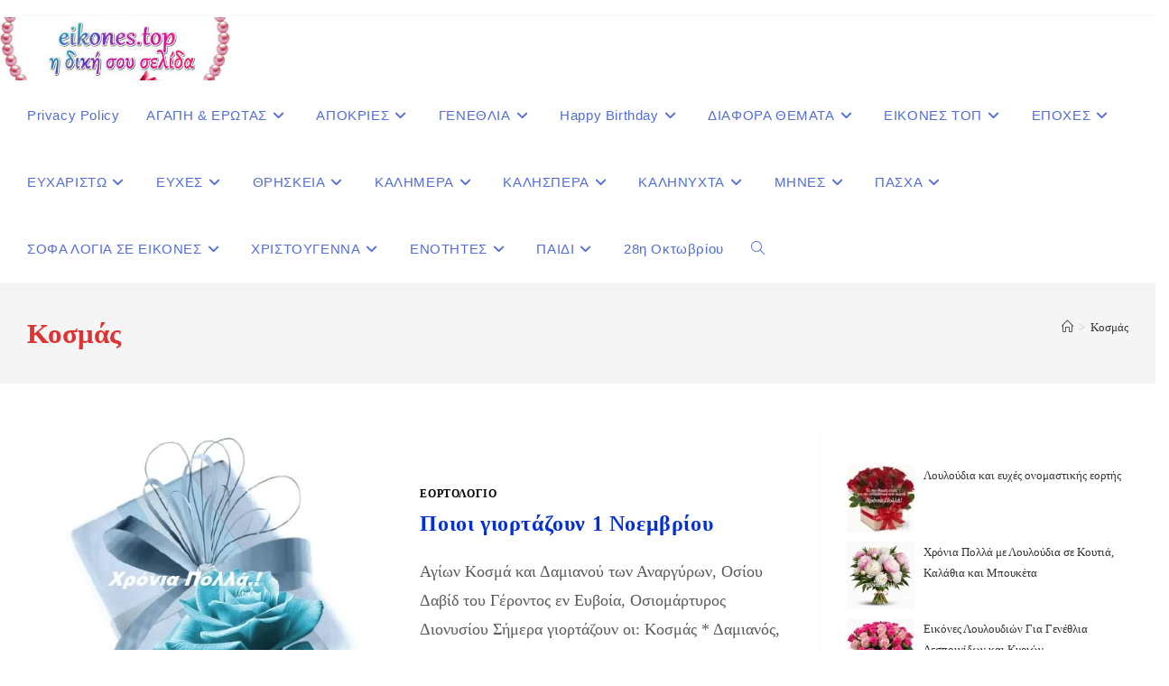

--- FILE ---
content_type: text/html; charset=UTF-8
request_url: https://eikones.top/tag/%CE%BA%CE%BF%CF%83%CE%BC%CE%AC%CF%82/
body_size: 41361
content:
<!DOCTYPE html>
<html class="html" lang="el">
<head><meta charset="UTF-8"><script>if(navigator.userAgent.match(/MSIE|Internet Explorer/i)||navigator.userAgent.match(/Trident\/7\..*?rv:11/i)){var href=document.location.href;if(!href.match(/[?&]nowprocket/)){if(href.indexOf("?")==-1){if(href.indexOf("#")==-1){document.location.href=href+"?nowprocket=1"}else{document.location.href=href.replace("#","?nowprocket=1#")}}else{if(href.indexOf("#")==-1){document.location.href=href+"&nowprocket=1"}else{document.location.href=href.replace("#","&nowprocket=1#")}}}}</script><script>(()=>{class RocketLazyLoadScripts{constructor(){this.v="2.0.4",this.userEvents=["keydown","keyup","mousedown","mouseup","mousemove","mouseover","mouseout","touchmove","touchstart","touchend","touchcancel","wheel","click","dblclick","input"],this.attributeEvents=["onblur","onclick","oncontextmenu","ondblclick","onfocus","onmousedown","onmouseenter","onmouseleave","onmousemove","onmouseout","onmouseover","onmouseup","onmousewheel","onscroll","onsubmit"]}async t(){this.i(),this.o(),/iP(ad|hone)/.test(navigator.userAgent)&&this.h(),this.u(),this.l(this),this.m(),this.k(this),this.p(this),this._(),await Promise.all([this.R(),this.L()]),this.lastBreath=Date.now(),this.S(this),this.P(),this.D(),this.O(),this.M(),await this.C(this.delayedScripts.normal),await this.C(this.delayedScripts.defer),await this.C(this.delayedScripts.async),await this.T(),await this.F(),await this.j(),await this.A(),window.dispatchEvent(new Event("rocket-allScriptsLoaded")),this.everythingLoaded=!0,this.lastTouchEnd&&await new Promise(t=>setTimeout(t,500-Date.now()+this.lastTouchEnd)),this.I(),this.H(),this.U(),this.W()}i(){this.CSPIssue=sessionStorage.getItem("rocketCSPIssue"),document.addEventListener("securitypolicyviolation",t=>{this.CSPIssue||"script-src-elem"!==t.violatedDirective||"data"!==t.blockedURI||(this.CSPIssue=!0,sessionStorage.setItem("rocketCSPIssue",!0))},{isRocket:!0})}o(){window.addEventListener("pageshow",t=>{this.persisted=t.persisted,this.realWindowLoadedFired=!0},{isRocket:!0}),window.addEventListener("pagehide",()=>{this.onFirstUserAction=null},{isRocket:!0})}h(){let t;function e(e){t=e}window.addEventListener("touchstart",e,{isRocket:!0}),window.addEventListener("touchend",function i(o){o.changedTouches[0]&&t.changedTouches[0]&&Math.abs(o.changedTouches[0].pageX-t.changedTouches[0].pageX)<10&&Math.abs(o.changedTouches[0].pageY-t.changedTouches[0].pageY)<10&&o.timeStamp-t.timeStamp<200&&(window.removeEventListener("touchstart",e,{isRocket:!0}),window.removeEventListener("touchend",i,{isRocket:!0}),"INPUT"===o.target.tagName&&"text"===o.target.type||(o.target.dispatchEvent(new TouchEvent("touchend",{target:o.target,bubbles:!0})),o.target.dispatchEvent(new MouseEvent("mouseover",{target:o.target,bubbles:!0})),o.target.dispatchEvent(new PointerEvent("click",{target:o.target,bubbles:!0,cancelable:!0,detail:1,clientX:o.changedTouches[0].clientX,clientY:o.changedTouches[0].clientY})),event.preventDefault()))},{isRocket:!0})}q(t){this.userActionTriggered||("mousemove"!==t.type||this.firstMousemoveIgnored?"keyup"===t.type||"mouseover"===t.type||"mouseout"===t.type||(this.userActionTriggered=!0,this.onFirstUserAction&&this.onFirstUserAction()):this.firstMousemoveIgnored=!0),"click"===t.type&&t.preventDefault(),t.stopPropagation(),t.stopImmediatePropagation(),"touchstart"===this.lastEvent&&"touchend"===t.type&&(this.lastTouchEnd=Date.now()),"click"===t.type&&(this.lastTouchEnd=0),this.lastEvent=t.type,t.composedPath&&t.composedPath()[0].getRootNode()instanceof ShadowRoot&&(t.rocketTarget=t.composedPath()[0]),this.savedUserEvents.push(t)}u(){this.savedUserEvents=[],this.userEventHandler=this.q.bind(this),this.userEvents.forEach(t=>window.addEventListener(t,this.userEventHandler,{passive:!1,isRocket:!0})),document.addEventListener("visibilitychange",this.userEventHandler,{isRocket:!0})}U(){this.userEvents.forEach(t=>window.removeEventListener(t,this.userEventHandler,{passive:!1,isRocket:!0})),document.removeEventListener("visibilitychange",this.userEventHandler,{isRocket:!0}),this.savedUserEvents.forEach(t=>{(t.rocketTarget||t.target).dispatchEvent(new window[t.constructor.name](t.type,t))})}m(){const t="return false",e=Array.from(this.attributeEvents,t=>"data-rocket-"+t),i="["+this.attributeEvents.join("],[")+"]",o="[data-rocket-"+this.attributeEvents.join("],[data-rocket-")+"]",s=(e,i,o)=>{o&&o!==t&&(e.setAttribute("data-rocket-"+i,o),e["rocket"+i]=new Function("event",o),e.setAttribute(i,t))};new MutationObserver(t=>{for(const n of t)"attributes"===n.type&&(n.attributeName.startsWith("data-rocket-")||this.everythingLoaded?n.attributeName.startsWith("data-rocket-")&&this.everythingLoaded&&this.N(n.target,n.attributeName.substring(12)):s(n.target,n.attributeName,n.target.getAttribute(n.attributeName))),"childList"===n.type&&n.addedNodes.forEach(t=>{if(t.nodeType===Node.ELEMENT_NODE)if(this.everythingLoaded)for(const i of[t,...t.querySelectorAll(o)])for(const t of i.getAttributeNames())e.includes(t)&&this.N(i,t.substring(12));else for(const e of[t,...t.querySelectorAll(i)])for(const t of e.getAttributeNames())this.attributeEvents.includes(t)&&s(e,t,e.getAttribute(t))})}).observe(document,{subtree:!0,childList:!0,attributeFilter:[...this.attributeEvents,...e]})}I(){this.attributeEvents.forEach(t=>{document.querySelectorAll("[data-rocket-"+t+"]").forEach(e=>{this.N(e,t)})})}N(t,e){const i=t.getAttribute("data-rocket-"+e);i&&(t.setAttribute(e,i),t.removeAttribute("data-rocket-"+e))}k(t){Object.defineProperty(HTMLElement.prototype,"onclick",{get(){return this.rocketonclick||null},set(e){this.rocketonclick=e,this.setAttribute(t.everythingLoaded?"onclick":"data-rocket-onclick","this.rocketonclick(event)")}})}S(t){function e(e,i){let o=e[i];e[i]=null,Object.defineProperty(e,i,{get:()=>o,set(s){t.everythingLoaded?o=s:e["rocket"+i]=o=s}})}e(document,"onreadystatechange"),e(window,"onload"),e(window,"onpageshow");try{Object.defineProperty(document,"readyState",{get:()=>t.rocketReadyState,set(e){t.rocketReadyState=e},configurable:!0}),document.readyState="loading"}catch(t){console.log("WPRocket DJE readyState conflict, bypassing")}}l(t){this.originalAddEventListener=EventTarget.prototype.addEventListener,this.originalRemoveEventListener=EventTarget.prototype.removeEventListener,this.savedEventListeners=[],EventTarget.prototype.addEventListener=function(e,i,o){o&&o.isRocket||!t.B(e,this)&&!t.userEvents.includes(e)||t.B(e,this)&&!t.userActionTriggered||e.startsWith("rocket-")||t.everythingLoaded?t.originalAddEventListener.call(this,e,i,o):(t.savedEventListeners.push({target:this,remove:!1,type:e,func:i,options:o}),"mouseenter"!==e&&"mouseleave"!==e||t.originalAddEventListener.call(this,e,t.savedUserEvents.push,o))},EventTarget.prototype.removeEventListener=function(e,i,o){o&&o.isRocket||!t.B(e,this)&&!t.userEvents.includes(e)||t.B(e,this)&&!t.userActionTriggered||e.startsWith("rocket-")||t.everythingLoaded?t.originalRemoveEventListener.call(this,e,i,o):t.savedEventListeners.push({target:this,remove:!0,type:e,func:i,options:o})}}J(t,e){this.savedEventListeners=this.savedEventListeners.filter(i=>{let o=i.type,s=i.target||window;return e!==o||t!==s||(this.B(o,s)&&(i.type="rocket-"+o),this.$(i),!1)})}H(){EventTarget.prototype.addEventListener=this.originalAddEventListener,EventTarget.prototype.removeEventListener=this.originalRemoveEventListener,this.savedEventListeners.forEach(t=>this.$(t))}$(t){t.remove?this.originalRemoveEventListener.call(t.target,t.type,t.func,t.options):this.originalAddEventListener.call(t.target,t.type,t.func,t.options)}p(t){let e;function i(e){return t.everythingLoaded?e:e.split(" ").map(t=>"load"===t||t.startsWith("load.")?"rocket-jquery-load":t).join(" ")}function o(o){function s(e){const s=o.fn[e];o.fn[e]=o.fn.init.prototype[e]=function(){return this[0]===window&&t.userActionTriggered&&("string"==typeof arguments[0]||arguments[0]instanceof String?arguments[0]=i(arguments[0]):"object"==typeof arguments[0]&&Object.keys(arguments[0]).forEach(t=>{const e=arguments[0][t];delete arguments[0][t],arguments[0][i(t)]=e})),s.apply(this,arguments),this}}if(o&&o.fn&&!t.allJQueries.includes(o)){const e={DOMContentLoaded:[],"rocket-DOMContentLoaded":[]};for(const t in e)document.addEventListener(t,()=>{e[t].forEach(t=>t())},{isRocket:!0});o.fn.ready=o.fn.init.prototype.ready=function(i){function s(){parseInt(o.fn.jquery)>2?setTimeout(()=>i.bind(document)(o)):i.bind(document)(o)}return"function"==typeof i&&(t.realDomReadyFired?!t.userActionTriggered||t.fauxDomReadyFired?s():e["rocket-DOMContentLoaded"].push(s):e.DOMContentLoaded.push(s)),o([])},s("on"),s("one"),s("off"),t.allJQueries.push(o)}e=o}t.allJQueries=[],o(window.jQuery),Object.defineProperty(window,"jQuery",{get:()=>e,set(t){o(t)}})}P(){const t=new Map;document.write=document.writeln=function(e){const i=document.currentScript,o=document.createRange(),s=i.parentElement;let n=t.get(i);void 0===n&&(n=i.nextSibling,t.set(i,n));const c=document.createDocumentFragment();o.setStart(c,0),c.appendChild(o.createContextualFragment(e)),s.insertBefore(c,n)}}async R(){return new Promise(t=>{this.userActionTriggered?t():this.onFirstUserAction=t})}async L(){return new Promise(t=>{document.addEventListener("DOMContentLoaded",()=>{this.realDomReadyFired=!0,t()},{isRocket:!0})})}async j(){return this.realWindowLoadedFired?Promise.resolve():new Promise(t=>{window.addEventListener("load",t,{isRocket:!0})})}M(){this.pendingScripts=[];this.scriptsMutationObserver=new MutationObserver(t=>{for(const e of t)e.addedNodes.forEach(t=>{"SCRIPT"!==t.tagName||t.noModule||t.isWPRocket||this.pendingScripts.push({script:t,promise:new Promise(e=>{const i=()=>{const i=this.pendingScripts.findIndex(e=>e.script===t);i>=0&&this.pendingScripts.splice(i,1),e()};t.addEventListener("load",i,{isRocket:!0}),t.addEventListener("error",i,{isRocket:!0}),setTimeout(i,1e3)})})})}),this.scriptsMutationObserver.observe(document,{childList:!0,subtree:!0})}async F(){await this.X(),this.pendingScripts.length?(await this.pendingScripts[0].promise,await this.F()):this.scriptsMutationObserver.disconnect()}D(){this.delayedScripts={normal:[],async:[],defer:[]},document.querySelectorAll("script[type$=rocketlazyloadscript]").forEach(t=>{t.hasAttribute("data-rocket-src")?t.hasAttribute("async")&&!1!==t.async?this.delayedScripts.async.push(t):t.hasAttribute("defer")&&!1!==t.defer||"module"===t.getAttribute("data-rocket-type")?this.delayedScripts.defer.push(t):this.delayedScripts.normal.push(t):this.delayedScripts.normal.push(t)})}async _(){await this.L();let t=[];document.querySelectorAll("script[type$=rocketlazyloadscript][data-rocket-src]").forEach(e=>{let i=e.getAttribute("data-rocket-src");if(i&&!i.startsWith("data:")){i.startsWith("//")&&(i=location.protocol+i);try{const o=new URL(i).origin;o!==location.origin&&t.push({src:o,crossOrigin:e.crossOrigin||"module"===e.getAttribute("data-rocket-type")})}catch(t){}}}),t=[...new Map(t.map(t=>[JSON.stringify(t),t])).values()],this.Y(t,"preconnect")}async G(t){if(await this.K(),!0!==t.noModule||!("noModule"in HTMLScriptElement.prototype))return new Promise(e=>{let i;function o(){(i||t).setAttribute("data-rocket-status","executed"),e()}try{if(navigator.userAgent.includes("Firefox/")||""===navigator.vendor||this.CSPIssue)i=document.createElement("script"),[...t.attributes].forEach(t=>{let e=t.nodeName;"type"!==e&&("data-rocket-type"===e&&(e="type"),"data-rocket-src"===e&&(e="src"),i.setAttribute(e,t.nodeValue))}),t.text&&(i.text=t.text),t.nonce&&(i.nonce=t.nonce),i.hasAttribute("src")?(i.addEventListener("load",o,{isRocket:!0}),i.addEventListener("error",()=>{i.setAttribute("data-rocket-status","failed-network"),e()},{isRocket:!0}),setTimeout(()=>{i.isConnected||e()},1)):(i.text=t.text,o()),i.isWPRocket=!0,t.parentNode.replaceChild(i,t);else{const i=t.getAttribute("data-rocket-type"),s=t.getAttribute("data-rocket-src");i?(t.type=i,t.removeAttribute("data-rocket-type")):t.removeAttribute("type"),t.addEventListener("load",o,{isRocket:!0}),t.addEventListener("error",i=>{this.CSPIssue&&i.target.src.startsWith("data:")?(console.log("WPRocket: CSP fallback activated"),t.removeAttribute("src"),this.G(t).then(e)):(t.setAttribute("data-rocket-status","failed-network"),e())},{isRocket:!0}),s?(t.fetchPriority="high",t.removeAttribute("data-rocket-src"),t.src=s):t.src="data:text/javascript;base64,"+window.btoa(unescape(encodeURIComponent(t.text)))}}catch(i){t.setAttribute("data-rocket-status","failed-transform"),e()}});t.setAttribute("data-rocket-status","skipped")}async C(t){const e=t.shift();return e?(e.isConnected&&await this.G(e),this.C(t)):Promise.resolve()}O(){this.Y([...this.delayedScripts.normal,...this.delayedScripts.defer,...this.delayedScripts.async],"preload")}Y(t,e){this.trash=this.trash||[];let i=!0;var o=document.createDocumentFragment();t.forEach(t=>{const s=t.getAttribute&&t.getAttribute("data-rocket-src")||t.src;if(s&&!s.startsWith("data:")){const n=document.createElement("link");n.href=s,n.rel=e,"preconnect"!==e&&(n.as="script",n.fetchPriority=i?"high":"low"),t.getAttribute&&"module"===t.getAttribute("data-rocket-type")&&(n.crossOrigin=!0),t.crossOrigin&&(n.crossOrigin=t.crossOrigin),t.integrity&&(n.integrity=t.integrity),t.nonce&&(n.nonce=t.nonce),o.appendChild(n),this.trash.push(n),i=!1}}),document.head.appendChild(o)}W(){this.trash.forEach(t=>t.remove())}async T(){try{document.readyState="interactive"}catch(t){}this.fauxDomReadyFired=!0;try{await this.K(),this.J(document,"readystatechange"),document.dispatchEvent(new Event("rocket-readystatechange")),await this.K(),document.rocketonreadystatechange&&document.rocketonreadystatechange(),await this.K(),this.J(document,"DOMContentLoaded"),document.dispatchEvent(new Event("rocket-DOMContentLoaded")),await this.K(),this.J(window,"DOMContentLoaded"),window.dispatchEvent(new Event("rocket-DOMContentLoaded"))}catch(t){console.error(t)}}async A(){try{document.readyState="complete"}catch(t){}try{await this.K(),this.J(document,"readystatechange"),document.dispatchEvent(new Event("rocket-readystatechange")),await this.K(),document.rocketonreadystatechange&&document.rocketonreadystatechange(),await this.K(),this.J(window,"load"),window.dispatchEvent(new Event("rocket-load")),await this.K(),window.rocketonload&&window.rocketonload(),await this.K(),this.allJQueries.forEach(t=>t(window).trigger("rocket-jquery-load")),await this.K(),this.J(window,"pageshow");const t=new Event("rocket-pageshow");t.persisted=this.persisted,window.dispatchEvent(t),await this.K(),window.rocketonpageshow&&window.rocketonpageshow({persisted:this.persisted})}catch(t){console.error(t)}}async K(){Date.now()-this.lastBreath>45&&(await this.X(),this.lastBreath=Date.now())}async X(){return document.hidden?new Promise(t=>setTimeout(t)):new Promise(t=>requestAnimationFrame(t))}B(t,e){return e===document&&"readystatechange"===t||(e===document&&"DOMContentLoaded"===t||(e===window&&"DOMContentLoaded"===t||(e===window&&"load"===t||e===window&&"pageshow"===t)))}static run(){(new RocketLazyLoadScripts).t()}}RocketLazyLoadScripts.run()})();</script>
	
	<link rel="profile" href="//gmpg.org/xfn/11">

	<meta name='robots' content='noindex, follow' />
<meta name="viewport" content="width=device-width, initial-scale=1">
	<!-- This site is optimized with the Yoast SEO plugin v26.8 - https://yoast.com/product/yoast-seo-wordpress/ -->
	<title>Κοσμάς Archives - eikones top</title>
	<meta property="og:locale" content="el_GR" />
	<meta property="og:type" content="article" />
	<meta property="og:title" content="Κοσμάς Archives - eikones top" />
	<meta property="og:url" content="https://eikones.top/tag/κοσμάς/" />
	<meta property="og:site_name" content="eikones top" />
	<meta name="twitter:card" content="summary_large_image" />
	<script type="application/ld+json" class="yoast-schema-graph">{"@context":"https://schema.org","@graph":[{"@type":"CollectionPage","@id":"https://eikones.top/tag/%ce%ba%ce%bf%cf%83%ce%bc%ce%ac%cf%82/","url":"https://eikones.top/tag/%ce%ba%ce%bf%cf%83%ce%bc%ce%ac%cf%82/","name":"Κοσμάς Archives - eikones top","isPartOf":{"@id":"https://eikones.top/#website"},"primaryImageOfPage":{"@id":"https://eikones.top/tag/%ce%ba%ce%bf%cf%83%ce%bc%ce%ac%cf%82/#primaryimage"},"image":{"@id":"https://eikones.top/tag/%ce%ba%ce%bf%cf%83%ce%bc%ce%ac%cf%82/#primaryimage"},"thumbnailUrl":"https://i0.wp.com/eikones.top/wp-content/uploads/2021/10/xronia-polla-eikones.top_..26.jpg?fit=500%2C500&ssl=1","breadcrumb":{"@id":"https://eikones.top/tag/%ce%ba%ce%bf%cf%83%ce%bc%ce%ac%cf%82/#breadcrumb"},"inLanguage":"el"},{"@type":"ImageObject","inLanguage":"el","@id":"https://eikones.top/tag/%ce%ba%ce%bf%cf%83%ce%bc%ce%ac%cf%82/#primaryimage","url":"https://i0.wp.com/eikones.top/wp-content/uploads/2021/10/xronia-polla-eikones.top_..26.jpg?fit=500%2C500&ssl=1","contentUrl":"https://i0.wp.com/eikones.top/wp-content/uploads/2021/10/xronia-polla-eikones.top_..26.jpg?fit=500%2C500&ssl=1","width":500,"height":500,"caption":"Ποιοι γιορτάζουν 1 Νοεμβρίου"},{"@type":"BreadcrumbList","@id":"https://eikones.top/tag/%ce%ba%ce%bf%cf%83%ce%bc%ce%ac%cf%82/#breadcrumb","itemListElement":[{"@type":"ListItem","position":1,"name":"Home","item":"https://eikones.top/"},{"@type":"ListItem","position":2,"name":"Κοσμάς"}]},{"@type":"WebSite","@id":"https://eikones.top/#website","url":"https://eikones.top/","name":"eikones top","description":"Εικόνες με λόγια","publisher":{"@id":"https://eikones.top/#/schema/person/8bbc5d3f2203ba9aecb05aef867a6727"},"potentialAction":[{"@type":"SearchAction","target":{"@type":"EntryPoint","urlTemplate":"https://eikones.top/?s={search_term_string}"},"query-input":{"@type":"PropertyValueSpecification","valueRequired":true,"valueName":"search_term_string"}}],"inLanguage":"el"},{"@type":["Person","Organization"],"@id":"https://eikones.top/#/schema/person/8bbc5d3f2203ba9aecb05aef867a6727","name":"eikones.top","image":{"@type":"ImageObject","inLanguage":"el","@id":"https://eikones.top/#/schema/person/image/","url":"https://i0.wp.com/eikones.top/wp-content/uploads/2024/05/cropped-eikones.top_.8515800_2eb2b1-1.png?fit=440%2C121&ssl=1","contentUrl":"https://i0.wp.com/eikones.top/wp-content/uploads/2024/05/cropped-eikones.top_.8515800_2eb2b1-1.png?fit=440%2C121&ssl=1","width":440,"height":121,"caption":"eikones.top"},"logo":{"@id":"https://eikones.top/#/schema/person/image/"}}]}</script>
	<!-- / Yoast SEO plugin. -->


<link rel='dns-prefetch' href='//static.addtoany.com' />
<link rel='dns-prefetch' href='//secure.gravatar.com' />
<link rel='dns-prefetch' href='//stats.wp.com' />
<link rel='dns-prefetch' href='//v0.wordpress.com' />

<link rel='preconnect' href='//c0.wp.com' />
<link rel='preconnect' href='//i0.wp.com' />
<link rel="alternate" type="application/rss+xml" title="Ροή RSS &raquo; eikones top" href="//eikones.top/feed/" />
<link rel="alternate" type="application/rss+xml" title="Ροή Σχολίων &raquo; eikones top" href="//eikones.top/comments/feed/" />
<script id="wpp-js" src="//eikones.top/wp-content/plugins/wordpress-popular-posts/assets/js/wpp.min.js?ver=7.3.6" data-sampling="0" data-sampling-rate="100" data-api-url="https://eikones.top/wp-json/wordpress-popular-posts" data-post-id="0" data-token="c345e57b33" data-lang="0" data-debug="0"></script>
<link rel="alternate" type="application/rss+xml" title="Ετικέτα ροής eikones top &raquo; Κοσμάς" href="//eikones.top/tag/%ce%ba%ce%bf%cf%83%ce%bc%ce%ac%cf%82/feed/" />
<style id='wp-img-auto-sizes-contain-inline-css'>
img:is([sizes=auto i],[sizes^="auto," i]){contain-intrinsic-size:3000px 1500px}
/*# sourceURL=wp-img-auto-sizes-contain-inline-css */
</style>
<style id='wp-emoji-styles-inline-css'>

	img.wp-smiley, img.emoji {
		display: inline !important;
		border: none !important;
		box-shadow: none !important;
		height: 1em !important;
		width: 1em !important;
		margin: 0 0.07em !important;
		vertical-align: -0.1em !important;
		background: none !important;
		padding: 0 !important;
	}
/*# sourceURL=wp-emoji-styles-inline-css */
</style>
<style id='wp-block-library-inline-css'>
:root{--wp-block-synced-color:#7a00df;--wp-block-synced-color--rgb:122,0,223;--wp-bound-block-color:var(--wp-block-synced-color);--wp-editor-canvas-background:#ddd;--wp-admin-theme-color:#007cba;--wp-admin-theme-color--rgb:0,124,186;--wp-admin-theme-color-darker-10:#006ba1;--wp-admin-theme-color-darker-10--rgb:0,107,160.5;--wp-admin-theme-color-darker-20:#005a87;--wp-admin-theme-color-darker-20--rgb:0,90,135;--wp-admin-border-width-focus:2px}@media (min-resolution:192dpi){:root{--wp-admin-border-width-focus:1.5px}}.wp-element-button{cursor:pointer}:root .has-very-light-gray-background-color{background-color:#eee}:root .has-very-dark-gray-background-color{background-color:#313131}:root .has-very-light-gray-color{color:#eee}:root .has-very-dark-gray-color{color:#313131}:root .has-vivid-green-cyan-to-vivid-cyan-blue-gradient-background{background:linear-gradient(135deg,#00d084,#0693e3)}:root .has-purple-crush-gradient-background{background:linear-gradient(135deg,#34e2e4,#4721fb 50%,#ab1dfe)}:root .has-hazy-dawn-gradient-background{background:linear-gradient(135deg,#faaca8,#dad0ec)}:root .has-subdued-olive-gradient-background{background:linear-gradient(135deg,#fafae1,#67a671)}:root .has-atomic-cream-gradient-background{background:linear-gradient(135deg,#fdd79a,#004a59)}:root .has-nightshade-gradient-background{background:linear-gradient(135deg,#330968,#31cdcf)}:root .has-midnight-gradient-background{background:linear-gradient(135deg,#020381,#2874fc)}:root{--wp--preset--font-size--normal:16px;--wp--preset--font-size--huge:42px}.has-regular-font-size{font-size:1em}.has-larger-font-size{font-size:2.625em}.has-normal-font-size{font-size:var(--wp--preset--font-size--normal)}.has-huge-font-size{font-size:var(--wp--preset--font-size--huge)}:root .has-text-align-center{text-align:center}:root .has-text-align-left{text-align:left}:root .has-text-align-right{text-align:right}.has-fit-text{white-space:nowrap!important}#end-resizable-editor-section{display:none}.aligncenter{clear:both}.items-justified-left{justify-content:flex-start}.items-justified-center{justify-content:center}.items-justified-right{justify-content:flex-end}.items-justified-space-between{justify-content:space-between}.screen-reader-text{word-wrap:normal!important;border:0;clip-path:inset(50%);height:1px;margin:-1px;overflow:hidden;padding:0;position:absolute;width:1px}.screen-reader-text:focus{background-color:#ddd;clip-path:none;color:#444;display:block;font-size:1em;height:auto;left:5px;line-height:normal;padding:15px 23px 14px;text-decoration:none;top:5px;width:auto;z-index:100000}html :where(.has-border-color){border-style:solid}html :where([style*=border-top-color]){border-top-style:solid}html :where([style*=border-right-color]){border-right-style:solid}html :where([style*=border-bottom-color]){border-bottom-style:solid}html :where([style*=border-left-color]){border-left-style:solid}html :where([style*=border-width]){border-style:solid}html :where([style*=border-top-width]){border-top-style:solid}html :where([style*=border-right-width]){border-right-style:solid}html :where([style*=border-bottom-width]){border-bottom-style:solid}html :where([style*=border-left-width]){border-left-style:solid}html :where(img[class*=wp-image-]){height:auto;max-width:100%}:where(figure){margin:0 0 1em}html :where(.is-position-sticky){--wp-admin--admin-bar--position-offset:var(--wp-admin--admin-bar--height,0px)}@media screen and (max-width:600px){html :where(.is-position-sticky){--wp-admin--admin-bar--position-offset:0px}}

/*# sourceURL=wp-block-library-inline-css */
</style><style id='wp-block-group-inline-css'>
.wp-block-group{box-sizing:border-box}:where(.wp-block-group.wp-block-group-is-layout-constrained){position:relative}
/*# sourceURL=https://eikones.top/wp-content/plugins/gutenberg/build/styles/block-library/group/style.min.css */
</style>
<style id='wp-block-group-theme-inline-css'>
:where(.wp-block-group.has-background){padding:1.25em 2.375em}
/*# sourceURL=https://eikones.top/wp-content/plugins/gutenberg/build/styles/block-library/group/theme.min.css */
</style>
<style id='wp-block-heading-inline-css'>
h1:where(.wp-block-heading).has-background,h2:where(.wp-block-heading).has-background,h3:where(.wp-block-heading).has-background,h4:where(.wp-block-heading).has-background,h5:where(.wp-block-heading).has-background,h6:where(.wp-block-heading).has-background{padding:1.25em 2.375em}h1.has-text-align-left[style*=writing-mode]:where([style*=vertical-lr]),h1.has-text-align-right[style*=writing-mode]:where([style*=vertical-rl]),h2.has-text-align-left[style*=writing-mode]:where([style*=vertical-lr]),h2.has-text-align-right[style*=writing-mode]:where([style*=vertical-rl]),h3.has-text-align-left[style*=writing-mode]:where([style*=vertical-lr]),h3.has-text-align-right[style*=writing-mode]:where([style*=vertical-rl]),h4.has-text-align-left[style*=writing-mode]:where([style*=vertical-lr]),h4.has-text-align-right[style*=writing-mode]:where([style*=vertical-rl]),h5.has-text-align-left[style*=writing-mode]:where([style*=vertical-lr]),h5.has-text-align-right[style*=writing-mode]:where([style*=vertical-rl]),h6.has-text-align-left[style*=writing-mode]:where([style*=vertical-lr]),h6.has-text-align-right[style*=writing-mode]:where([style*=vertical-rl]){rotate:180deg}
/*# sourceURL=https://eikones.top/wp-content/plugins/gutenberg/build/styles/block-library/heading/style.min.css */
</style>
<style id='wp-block-search-inline-css'>
.wp-block-search__button{margin-left:10px;word-break:normal}.wp-block-search__button.has-icon{line-height:0}.wp-block-search__button svg{fill:currentColor;height:1.25em;min-height:24px;min-width:24px;vertical-align:text-bottom;width:1.25em}:where(.wp-block-search__button){border:1px solid #ccc;padding:6px 10px}.wp-block-search__inside-wrapper{display:flex;flex:auto;flex-wrap:nowrap;max-width:100%}.wp-block-search__label{width:100%}.wp-block-search.wp-block-search__button-only .wp-block-search__button{box-sizing:border-box;display:flex;flex-shrink:0;justify-content:center;margin-left:0;max-width:100%}.wp-block-search.wp-block-search__button-only .wp-block-search__inside-wrapper{min-width:0!important;transition-property:width}.wp-block-search.wp-block-search__button-only .wp-block-search__input{flex-basis:100%;transition-duration:.3s}.wp-block-search.wp-block-search__button-only.wp-block-search__searchfield-hidden,.wp-block-search.wp-block-search__button-only.wp-block-search__searchfield-hidden .wp-block-search__inside-wrapper{overflow:hidden}.wp-block-search.wp-block-search__button-only.wp-block-search__searchfield-hidden .wp-block-search__input{border-left-width:0!important;border-right-width:0!important;flex-basis:0;flex-grow:0;margin:0;min-width:0!important;padding-left:0!important;padding-right:0!important;width:0!important}:where(.wp-block-search__input){appearance:none;border:1px solid #949494;flex-grow:1;font-family:inherit;font-size:inherit;font-style:inherit;font-weight:inherit;letter-spacing:inherit;line-height:inherit;margin-left:0;margin-right:0;min-width:3rem;padding:8px;text-decoration:unset!important;text-transform:inherit}:where(.wp-block-search__button-inside .wp-block-search__inside-wrapper){background-color:#fff;border:1px solid #949494;box-sizing:border-box;padding:4px}:where(.wp-block-search__button-inside .wp-block-search__inside-wrapper) .wp-block-search__input{border:none;border-radius:0;padding:0 4px}:where(.wp-block-search__button-inside .wp-block-search__inside-wrapper) .wp-block-search__input:focus{outline:none}:where(.wp-block-search__button-inside .wp-block-search__inside-wrapper) :where(.wp-block-search__button){padding:4px 8px}.wp-block-search.aligncenter .wp-block-search__inside-wrapper{margin:auto}.wp-block[data-align=right] .wp-block-search.wp-block-search__button-only .wp-block-search__inside-wrapper{float:right}
/*# sourceURL=https://eikones.top/wp-content/plugins/gutenberg/build/styles/block-library/search/style.min.css */
</style>
<style id='wp-block-search-theme-inline-css'>
.wp-block-search .wp-block-search__label{font-weight:700}.wp-block-search__button{border:1px solid #ccc;padding:.375em .625em}
/*# sourceURL=https://eikones.top/wp-content/plugins/gutenberg/build/styles/block-library/search/theme.min.css */
</style>
<style id='global-styles-inline-css'>
:root{--wp--preset--aspect-ratio--square: 1;--wp--preset--aspect-ratio--4-3: 4/3;--wp--preset--aspect-ratio--3-4: 3/4;--wp--preset--aspect-ratio--3-2: 3/2;--wp--preset--aspect-ratio--2-3: 2/3;--wp--preset--aspect-ratio--16-9: 16/9;--wp--preset--aspect-ratio--9-16: 9/16;--wp--preset--color--black: #000000;--wp--preset--color--cyan-bluish-gray: #abb8c3;--wp--preset--color--white: #ffffff;--wp--preset--color--pale-pink: #f78da7;--wp--preset--color--vivid-red: #cf2e2e;--wp--preset--color--luminous-vivid-orange: #ff6900;--wp--preset--color--luminous-vivid-amber: #fcb900;--wp--preset--color--light-green-cyan: #7bdcb5;--wp--preset--color--vivid-green-cyan: #00d084;--wp--preset--color--pale-cyan-blue: #8ed1fc;--wp--preset--color--vivid-cyan-blue: #0693e3;--wp--preset--color--vivid-purple: #9b51e0;--wp--preset--gradient--vivid-cyan-blue-to-vivid-purple: linear-gradient(135deg,rgb(6,147,227) 0%,rgb(155,81,224) 100%);--wp--preset--gradient--light-green-cyan-to-vivid-green-cyan: linear-gradient(135deg,rgb(122,220,180) 0%,rgb(0,208,130) 100%);--wp--preset--gradient--luminous-vivid-amber-to-luminous-vivid-orange: linear-gradient(135deg,rgb(252,185,0) 0%,rgb(255,105,0) 100%);--wp--preset--gradient--luminous-vivid-orange-to-vivid-red: linear-gradient(135deg,rgb(255,105,0) 0%,rgb(207,46,46) 100%);--wp--preset--gradient--very-light-gray-to-cyan-bluish-gray: linear-gradient(135deg,rgb(238,238,238) 0%,rgb(169,184,195) 100%);--wp--preset--gradient--cool-to-warm-spectrum: linear-gradient(135deg,rgb(74,234,220) 0%,rgb(151,120,209) 20%,rgb(207,42,186) 40%,rgb(238,44,130) 60%,rgb(251,105,98) 80%,rgb(254,248,76) 100%);--wp--preset--gradient--blush-light-purple: linear-gradient(135deg,rgb(255,206,236) 0%,rgb(152,150,240) 100%);--wp--preset--gradient--blush-bordeaux: linear-gradient(135deg,rgb(254,205,165) 0%,rgb(254,45,45) 50%,rgb(107,0,62) 100%);--wp--preset--gradient--luminous-dusk: linear-gradient(135deg,rgb(255,203,112) 0%,rgb(199,81,192) 50%,rgb(65,88,208) 100%);--wp--preset--gradient--pale-ocean: linear-gradient(135deg,rgb(255,245,203) 0%,rgb(182,227,212) 50%,rgb(51,167,181) 100%);--wp--preset--gradient--electric-grass: linear-gradient(135deg,rgb(202,248,128) 0%,rgb(113,206,126) 100%);--wp--preset--gradient--midnight: linear-gradient(135deg,rgb(2,3,129) 0%,rgb(40,116,252) 100%);--wp--preset--font-size--small: 13px;--wp--preset--font-size--medium: 20px;--wp--preset--font-size--large: 36px;--wp--preset--font-size--x-large: 42px;--wp--preset--spacing--20: 0.44rem;--wp--preset--spacing--30: 0.67rem;--wp--preset--spacing--40: 1rem;--wp--preset--spacing--50: 1.5rem;--wp--preset--spacing--60: 2.25rem;--wp--preset--spacing--70: 3.38rem;--wp--preset--spacing--80: 5.06rem;--wp--preset--shadow--natural: 6px 6px 9px rgba(0, 0, 0, 0.2);--wp--preset--shadow--deep: 12px 12px 50px rgba(0, 0, 0, 0.4);--wp--preset--shadow--sharp: 6px 6px 0px rgba(0, 0, 0, 0.2);--wp--preset--shadow--outlined: 6px 6px 0px -3px rgb(255, 255, 255), 6px 6px rgb(0, 0, 0);--wp--preset--shadow--crisp: 6px 6px 0px rgb(0, 0, 0);}:where(body) { margin: 0; }:where(.is-layout-flex){gap: 0.5em;}:where(.is-layout-grid){gap: 0.5em;}body .is-layout-flex{display: flex;}.is-layout-flex{flex-wrap: wrap;align-items: center;}.is-layout-flex > :is(*, div){margin: 0;}body .is-layout-grid{display: grid;}.is-layout-grid > :is(*, div){margin: 0;}body{padding-top: 0px;padding-right: 0px;padding-bottom: 0px;padding-left: 0px;}a:where(:not(.wp-element-button)){text-decoration: underline;}:root :where(.wp-element-button, .wp-block-button__link){background-color: #32373c;border-width: 0;color: #fff;font-family: inherit;font-size: inherit;font-style: inherit;font-weight: inherit;letter-spacing: inherit;line-height: inherit;padding-top: calc(0.667em + 2px);padding-right: calc(1.333em + 2px);padding-bottom: calc(0.667em + 2px);padding-left: calc(1.333em + 2px);text-decoration: none;text-transform: inherit;}.has-black-color{color: var(--wp--preset--color--black) !important;}.has-cyan-bluish-gray-color{color: var(--wp--preset--color--cyan-bluish-gray) !important;}.has-white-color{color: var(--wp--preset--color--white) !important;}.has-pale-pink-color{color: var(--wp--preset--color--pale-pink) !important;}.has-vivid-red-color{color: var(--wp--preset--color--vivid-red) !important;}.has-luminous-vivid-orange-color{color: var(--wp--preset--color--luminous-vivid-orange) !important;}.has-luminous-vivid-amber-color{color: var(--wp--preset--color--luminous-vivid-amber) !important;}.has-light-green-cyan-color{color: var(--wp--preset--color--light-green-cyan) !important;}.has-vivid-green-cyan-color{color: var(--wp--preset--color--vivid-green-cyan) !important;}.has-pale-cyan-blue-color{color: var(--wp--preset--color--pale-cyan-blue) !important;}.has-vivid-cyan-blue-color{color: var(--wp--preset--color--vivid-cyan-blue) !important;}.has-vivid-purple-color{color: var(--wp--preset--color--vivid-purple) !important;}.has-black-background-color{background-color: var(--wp--preset--color--black) !important;}.has-cyan-bluish-gray-background-color{background-color: var(--wp--preset--color--cyan-bluish-gray) !important;}.has-white-background-color{background-color: var(--wp--preset--color--white) !important;}.has-pale-pink-background-color{background-color: var(--wp--preset--color--pale-pink) !important;}.has-vivid-red-background-color{background-color: var(--wp--preset--color--vivid-red) !important;}.has-luminous-vivid-orange-background-color{background-color: var(--wp--preset--color--luminous-vivid-orange) !important;}.has-luminous-vivid-amber-background-color{background-color: var(--wp--preset--color--luminous-vivid-amber) !important;}.has-light-green-cyan-background-color{background-color: var(--wp--preset--color--light-green-cyan) !important;}.has-vivid-green-cyan-background-color{background-color: var(--wp--preset--color--vivid-green-cyan) !important;}.has-pale-cyan-blue-background-color{background-color: var(--wp--preset--color--pale-cyan-blue) !important;}.has-vivid-cyan-blue-background-color{background-color: var(--wp--preset--color--vivid-cyan-blue) !important;}.has-vivid-purple-background-color{background-color: var(--wp--preset--color--vivid-purple) !important;}.has-black-border-color{border-color: var(--wp--preset--color--black) !important;}.has-cyan-bluish-gray-border-color{border-color: var(--wp--preset--color--cyan-bluish-gray) !important;}.has-white-border-color{border-color: var(--wp--preset--color--white) !important;}.has-pale-pink-border-color{border-color: var(--wp--preset--color--pale-pink) !important;}.has-vivid-red-border-color{border-color: var(--wp--preset--color--vivid-red) !important;}.has-luminous-vivid-orange-border-color{border-color: var(--wp--preset--color--luminous-vivid-orange) !important;}.has-luminous-vivid-amber-border-color{border-color: var(--wp--preset--color--luminous-vivid-amber) !important;}.has-light-green-cyan-border-color{border-color: var(--wp--preset--color--light-green-cyan) !important;}.has-vivid-green-cyan-border-color{border-color: var(--wp--preset--color--vivid-green-cyan) !important;}.has-pale-cyan-blue-border-color{border-color: var(--wp--preset--color--pale-cyan-blue) !important;}.has-vivid-cyan-blue-border-color{border-color: var(--wp--preset--color--vivid-cyan-blue) !important;}.has-vivid-purple-border-color{border-color: var(--wp--preset--color--vivid-purple) !important;}.has-vivid-cyan-blue-to-vivid-purple-gradient-background{background: var(--wp--preset--gradient--vivid-cyan-blue-to-vivid-purple) !important;}.has-light-green-cyan-to-vivid-green-cyan-gradient-background{background: var(--wp--preset--gradient--light-green-cyan-to-vivid-green-cyan) !important;}.has-luminous-vivid-amber-to-luminous-vivid-orange-gradient-background{background: var(--wp--preset--gradient--luminous-vivid-amber-to-luminous-vivid-orange) !important;}.has-luminous-vivid-orange-to-vivid-red-gradient-background{background: var(--wp--preset--gradient--luminous-vivid-orange-to-vivid-red) !important;}.has-very-light-gray-to-cyan-bluish-gray-gradient-background{background: var(--wp--preset--gradient--very-light-gray-to-cyan-bluish-gray) !important;}.has-cool-to-warm-spectrum-gradient-background{background: var(--wp--preset--gradient--cool-to-warm-spectrum) !important;}.has-blush-light-purple-gradient-background{background: var(--wp--preset--gradient--blush-light-purple) !important;}.has-blush-bordeaux-gradient-background{background: var(--wp--preset--gradient--blush-bordeaux) !important;}.has-luminous-dusk-gradient-background{background: var(--wp--preset--gradient--luminous-dusk) !important;}.has-pale-ocean-gradient-background{background: var(--wp--preset--gradient--pale-ocean) !important;}.has-electric-grass-gradient-background{background: var(--wp--preset--gradient--electric-grass) !important;}.has-midnight-gradient-background{background: var(--wp--preset--gradient--midnight) !important;}.has-small-font-size{font-size: var(--wp--preset--font-size--small) !important;}.has-medium-font-size{font-size: var(--wp--preset--font-size--medium) !important;}.has-large-font-size{font-size: var(--wp--preset--font-size--large) !important;}.has-x-large-font-size{font-size: var(--wp--preset--font-size--x-large) !important;}
/*# sourceURL=global-styles-inline-css */
</style>
<style id='core-block-supports-inline-css'>
.wp-container-core-group-is-layout-ad2f72ca{flex-wrap:nowrap;}
/*# sourceURL=core-block-supports-inline-css */
</style>

<style id='classic-theme-styles-inline-css'>
.wp-block-button__link{background-color:#32373c;border-radius:9999px;box-shadow:none;color:#fff;font-size:1.125em;padding:calc(.667em + 2px) calc(1.333em + 2px);text-decoration:none}.wp-block-file__button{background:#32373c;color:#fff}.wp-block-accordion-heading{margin:0}.wp-block-accordion-heading__toggle{background-color:inherit!important;color:inherit!important}.wp-block-accordion-heading__toggle:not(:focus-visible){outline:none}.wp-block-accordion-heading__toggle:focus,.wp-block-accordion-heading__toggle:hover{background-color:inherit!important;border:none;box-shadow:none;color:inherit;padding:var(--wp--preset--spacing--20,1em) 0;text-decoration:none}.wp-block-accordion-heading__toggle:focus-visible{outline:auto;outline-offset:0}
/*# sourceURL=https://eikones.top/wp-content/plugins/gutenberg/build/styles/block-library/classic.min.css */
</style>
<link data-minify="1" rel='stylesheet' id='wordpress-popular-posts-css-css' href='//eikones.top/wp-content/cache/min/1/wp-content/plugins/wordpress-popular-posts/assets/css/wpp.css?ver=1769324743' media='all' />
<link data-minify="1" rel='stylesheet' id='font-awesome-css' href='//eikones.top/wp-content/cache/min/1/wp-content/themes/oceanwp/assets/fonts/fontawesome/css/all.min.css?ver=1769324743' media='all' />
<link data-minify="1" rel='stylesheet' id='simple-line-icons-css' href='//eikones.top/wp-content/cache/min/1/wp-content/themes/oceanwp/assets/css/third/simple-line-icons.min.css?ver=1769324743' media='all' />
<link rel='stylesheet' id='oceanwp-style-css' href='//eikones.top/wp-content/themes/oceanwp/assets/css/style.min.css?ver=4.1.4' media='all' />
<link data-minify="1" rel='stylesheet' id='latest-posts-style-css' href='//eikones.top/wp-content/cache/min/1/wp-content/plugins/latest-posts/assets/css/style.css?ver=1769324743' media='all' />
<link rel='stylesheet' id='addtoany-css' href='//eikones.top/wp-content/plugins/add-to-any/addtoany.min.css?ver=1.16' media='all' />
<link data-minify="1" rel='stylesheet' id='moove_gdpr_frontend-css' href='//eikones.top/wp-content/cache/min/1/wp-content/plugins/gdpr-cookie-compliance/dist/styles/gdpr-main.css?ver=1769324743' media='all' />
<style id='moove_gdpr_frontend-inline-css'>
#moove_gdpr_cookie_modal,#moove_gdpr_cookie_info_bar,.gdpr_cookie_settings_shortcode_content{font-family:&#039;Nunito&#039;,sans-serif}#moove_gdpr_save_popup_settings_button{background-color:#373737;color:#fff}#moove_gdpr_save_popup_settings_button:hover{background-color:#000}#moove_gdpr_cookie_info_bar .moove-gdpr-info-bar-container .moove-gdpr-info-bar-content a.mgbutton,#moove_gdpr_cookie_info_bar .moove-gdpr-info-bar-container .moove-gdpr-info-bar-content button.mgbutton{background-color:#0C4DA2}#moove_gdpr_cookie_modal .moove-gdpr-modal-content .moove-gdpr-modal-footer-content .moove-gdpr-button-holder a.mgbutton,#moove_gdpr_cookie_modal .moove-gdpr-modal-content .moove-gdpr-modal-footer-content .moove-gdpr-button-holder button.mgbutton,.gdpr_cookie_settings_shortcode_content .gdpr-shr-button.button-green{background-color:#0C4DA2;border-color:#0C4DA2}#moove_gdpr_cookie_modal .moove-gdpr-modal-content .moove-gdpr-modal-footer-content .moove-gdpr-button-holder a.mgbutton:hover,#moove_gdpr_cookie_modal .moove-gdpr-modal-content .moove-gdpr-modal-footer-content .moove-gdpr-button-holder button.mgbutton:hover,.gdpr_cookie_settings_shortcode_content .gdpr-shr-button.button-green:hover{background-color:#fff;color:#0C4DA2}#moove_gdpr_cookie_modal .moove-gdpr-modal-content .moove-gdpr-modal-close i,#moove_gdpr_cookie_modal .moove-gdpr-modal-content .moove-gdpr-modal-close span.gdpr-icon{background-color:#0C4DA2;border:1px solid #0C4DA2}#moove_gdpr_cookie_info_bar span.moove-gdpr-infobar-allow-all.focus-g,#moove_gdpr_cookie_info_bar span.moove-gdpr-infobar-allow-all:focus,#moove_gdpr_cookie_info_bar button.moove-gdpr-infobar-allow-all.focus-g,#moove_gdpr_cookie_info_bar button.moove-gdpr-infobar-allow-all:focus,#moove_gdpr_cookie_info_bar span.moove-gdpr-infobar-reject-btn.focus-g,#moove_gdpr_cookie_info_bar span.moove-gdpr-infobar-reject-btn:focus,#moove_gdpr_cookie_info_bar button.moove-gdpr-infobar-reject-btn.focus-g,#moove_gdpr_cookie_info_bar button.moove-gdpr-infobar-reject-btn:focus,#moove_gdpr_cookie_info_bar span.change-settings-button.focus-g,#moove_gdpr_cookie_info_bar span.change-settings-button:focus,#moove_gdpr_cookie_info_bar button.change-settings-button.focus-g,#moove_gdpr_cookie_info_bar button.change-settings-button:focus{-webkit-box-shadow:0 0 1px 3px #0C4DA2;-moz-box-shadow:0 0 1px 3px #0C4DA2;box-shadow:0 0 1px 3px #0C4DA2}#moove_gdpr_cookie_modal .moove-gdpr-modal-content .moove-gdpr-modal-close i:hover,#moove_gdpr_cookie_modal .moove-gdpr-modal-content .moove-gdpr-modal-close span.gdpr-icon:hover,#moove_gdpr_cookie_info_bar span[data-href]>u.change-settings-button{color:#0C4DA2}#moove_gdpr_cookie_modal .moove-gdpr-modal-content .moove-gdpr-modal-left-content #moove-gdpr-menu li.menu-item-selected a span.gdpr-icon,#moove_gdpr_cookie_modal .moove-gdpr-modal-content .moove-gdpr-modal-left-content #moove-gdpr-menu li.menu-item-selected button span.gdpr-icon{color:inherit}#moove_gdpr_cookie_modal .moove-gdpr-modal-content .moove-gdpr-modal-left-content #moove-gdpr-menu li a span.gdpr-icon,#moove_gdpr_cookie_modal .moove-gdpr-modal-content .moove-gdpr-modal-left-content #moove-gdpr-menu li button span.gdpr-icon{color:inherit}#moove_gdpr_cookie_modal .gdpr-acc-link{line-height:0;font-size:0;color:transparent;position:absolute}#moove_gdpr_cookie_modal .moove-gdpr-modal-content .moove-gdpr-modal-close:hover i,#moove_gdpr_cookie_modal .moove-gdpr-modal-content .moove-gdpr-modal-left-content #moove-gdpr-menu li a,#moove_gdpr_cookie_modal .moove-gdpr-modal-content .moove-gdpr-modal-left-content #moove-gdpr-menu li button,#moove_gdpr_cookie_modal .moove-gdpr-modal-content .moove-gdpr-modal-left-content #moove-gdpr-menu li button i,#moove_gdpr_cookie_modal .moove-gdpr-modal-content .moove-gdpr-modal-left-content #moove-gdpr-menu li a i,#moove_gdpr_cookie_modal .moove-gdpr-modal-content .moove-gdpr-tab-main .moove-gdpr-tab-main-content a:hover,#moove_gdpr_cookie_info_bar.moove-gdpr-dark-scheme .moove-gdpr-info-bar-container .moove-gdpr-info-bar-content a.mgbutton:hover,#moove_gdpr_cookie_info_bar.moove-gdpr-dark-scheme .moove-gdpr-info-bar-container .moove-gdpr-info-bar-content button.mgbutton:hover,#moove_gdpr_cookie_info_bar.moove-gdpr-dark-scheme .moove-gdpr-info-bar-container .moove-gdpr-info-bar-content a:hover,#moove_gdpr_cookie_info_bar.moove-gdpr-dark-scheme .moove-gdpr-info-bar-container .moove-gdpr-info-bar-content button:hover,#moove_gdpr_cookie_info_bar.moove-gdpr-dark-scheme .moove-gdpr-info-bar-container .moove-gdpr-info-bar-content span.change-settings-button:hover,#moove_gdpr_cookie_info_bar.moove-gdpr-dark-scheme .moove-gdpr-info-bar-container .moove-gdpr-info-bar-content button.change-settings-button:hover,#moove_gdpr_cookie_info_bar.moove-gdpr-dark-scheme .moove-gdpr-info-bar-container .moove-gdpr-info-bar-content u.change-settings-button:hover,#moove_gdpr_cookie_info_bar span[data-href]>u.change-settings-button,#moove_gdpr_cookie_info_bar.moove-gdpr-dark-scheme .moove-gdpr-info-bar-container .moove-gdpr-info-bar-content a.mgbutton.focus-g,#moove_gdpr_cookie_info_bar.moove-gdpr-dark-scheme .moove-gdpr-info-bar-container .moove-gdpr-info-bar-content button.mgbutton.focus-g,#moove_gdpr_cookie_info_bar.moove-gdpr-dark-scheme .moove-gdpr-info-bar-container .moove-gdpr-info-bar-content a.focus-g,#moove_gdpr_cookie_info_bar.moove-gdpr-dark-scheme .moove-gdpr-info-bar-container .moove-gdpr-info-bar-content button.focus-g,#moove_gdpr_cookie_info_bar.moove-gdpr-dark-scheme .moove-gdpr-info-bar-container .moove-gdpr-info-bar-content a.mgbutton:focus,#moove_gdpr_cookie_info_bar.moove-gdpr-dark-scheme .moove-gdpr-info-bar-container .moove-gdpr-info-bar-content button.mgbutton:focus,#moove_gdpr_cookie_info_bar.moove-gdpr-dark-scheme .moove-gdpr-info-bar-container .moove-gdpr-info-bar-content a:focus,#moove_gdpr_cookie_info_bar.moove-gdpr-dark-scheme .moove-gdpr-info-bar-container .moove-gdpr-info-bar-content button:focus,#moove_gdpr_cookie_info_bar.moove-gdpr-dark-scheme .moove-gdpr-info-bar-container .moove-gdpr-info-bar-content span.change-settings-button.focus-g,span.change-settings-button:focus,button.change-settings-button.focus-g,button.change-settings-button:focus,#moove_gdpr_cookie_info_bar.moove-gdpr-dark-scheme .moove-gdpr-info-bar-container .moove-gdpr-info-bar-content u.change-settings-button.focus-g,#moove_gdpr_cookie_info_bar.moove-gdpr-dark-scheme .moove-gdpr-info-bar-container .moove-gdpr-info-bar-content u.change-settings-button:focus{color:#0C4DA2}#moove_gdpr_cookie_modal .moove-gdpr-branding.focus-g span,#moove_gdpr_cookie_modal .moove-gdpr-modal-content .moove-gdpr-tab-main a.focus-g,#moove_gdpr_cookie_modal .moove-gdpr-modal-content .moove-gdpr-tab-main .gdpr-cd-details-toggle.focus-g{color:#0C4DA2}#moove_gdpr_cookie_modal.gdpr_lightbox-hide{display:none}
/*# sourceURL=moove_gdpr_frontend-inline-css */
</style>
<style id='rocket-lazyload-inline-css'>
.rll-youtube-player{position:relative;padding-bottom:56.23%;height:0;overflow:hidden;max-width:100%;}.rll-youtube-player:focus-within{outline: 2px solid currentColor;outline-offset: 5px;}.rll-youtube-player iframe{position:absolute;top:0;left:0;width:100%;height:100%;z-index:100;background:0 0}.rll-youtube-player img{bottom:0;display:block;left:0;margin:auto;max-width:100%;width:100%;position:absolute;right:0;top:0;border:none;height:auto;-webkit-transition:.4s all;-moz-transition:.4s all;transition:.4s all}.rll-youtube-player img:hover{-webkit-filter:brightness(75%)}.rll-youtube-player .play{height:100%;width:100%;left:0;top:0;position:absolute;background:var(--wpr-bg-b251754a-99f0-4c4d-ac1e-3f78106a9161) no-repeat center;background-color: transparent !important;cursor:pointer;border:none;}.wp-embed-responsive .wp-has-aspect-ratio .rll-youtube-player{position:absolute;padding-bottom:0;width:100%;height:100%;top:0;bottom:0;left:0;right:0}
/*# sourceURL=rocket-lazyload-inline-css */
</style>
<script type="rocketlazyloadscript" id="addtoany-core-js-before">
window.a2a_config=window.a2a_config||{};a2a_config.callbacks=[];a2a_config.overlays=[];a2a_config.templates={};a2a_localize = {
	Share: "Μοιραστείτε",
	Save: "Αποθήκευση",
	Subscribe: "Εγγραφείτε",
	Email: "Email",
	Bookmark: "Προσθήκη στα Αγαπημένα",
	ShowAll: "Προβολή όλων",
	ShowLess: "Προβολή λιγότερων",
	FindServices: "Αναζήτηση υπηρεσίας(ιών)",
	FindAnyServiceToAddTo: "Άμεση προσθήκη κάθε υπηρεσίας",
	PoweredBy: "Powered by",
	ShareViaEmail: "Μοιραστείτε μέσω e-mail",
	SubscribeViaEmail: "Εγγραφείτε μέσω e-mail",
	BookmarkInYourBrowser: "Προσθήκη στα Αγαπημένα μέσα από τον σελιδοδείκτη σας",
	BookmarkInstructions: "Πατήστε Ctrl+D or \u2318+D για να προσθέσετε τη σελίδα στα Αγαπημένα σας",
	AddToYourFavorites: "Προσθήκη στα Αγαπημένα",
	SendFromWebOrProgram: "Αποστολή από οποιοδήποτε e-mail διεύθυνση ή e-mail πρόγραμμα",
	EmailProgram: "E-mail πρόγραμμα",
	More: "Περισσότερα &#8230;",
	ThanksForSharing: "Ευχαριστώ για την κοινοποίηση!",
	ThanksForFollowing: "Ευχαριστώ που με ακολουθείτε!"
};


//# sourceURL=addtoany-core-js-before
</script>
<script type="rocketlazyloadscript" defer data-rocket-src="//static.addtoany.com/menu/page.js" id="addtoany-core-js"></script>
<script type="rocketlazyloadscript" data-rocket-src="//c0.wp.com/c/6.9/wp-includes/js/jquery/jquery.min.js" id="jquery-core-js" data-rocket-defer defer></script>
<script type="rocketlazyloadscript" data-minify="1" data-rocket-src="//eikones.top/wp-content/cache/min/1/c/6.9/wp-includes/js/jquery/jquery-migrate.min.js?ver=1769324743" id="jquery-migrate-js" data-rocket-defer defer></script>
<script type="rocketlazyloadscript" defer data-rocket-src="//eikones.top/wp-content/plugins/add-to-any/addtoany.min.js?ver=1.1" id="addtoany-jquery-js"></script>
	<style>img#wpstats{display:none}</style>
		            <style id="wpp-loading-animation-styles">@-webkit-keyframes bgslide{from{background-position-x:0}to{background-position-x:-200%}}@keyframes bgslide{from{background-position-x:0}to{background-position-x:-200%}}.wpp-widget-block-placeholder,.wpp-shortcode-placeholder{margin:0 auto;width:60px;height:3px;background:#dd3737;background:linear-gradient(90deg,#dd3737 0%,#571313 10%,#dd3737 100%);background-size:200% auto;border-radius:3px;-webkit-animation:bgslide 1s infinite linear;animation:bgslide 1s infinite linear}</style>
            <link rel="icon" href="//i0.wp.com/eikones.top/wp-content/uploads/2024/05/cropped-cropped-eikones.top_.8515800_2eb2b1.png?fit=32%2C32&#038;ssl=1" sizes="32x32" />
<link rel="icon" href="//i0.wp.com/eikones.top/wp-content/uploads/2024/05/cropped-cropped-eikones.top_.8515800_2eb2b1.png?fit=192%2C192&#038;ssl=1" sizes="192x192" />
<link rel="apple-touch-icon" href="//i0.wp.com/eikones.top/wp-content/uploads/2024/05/cropped-cropped-eikones.top_.8515800_2eb2b1.png?fit=180%2C180&#038;ssl=1" />
<meta name="msapplication-TileImage" content="https://i0.wp.com/eikones.top/wp-content/uploads/2024/05/cropped-cropped-eikones.top_.8515800_2eb2b1.png?fit=270%2C270&#038;ssl=1" />
		<style id="wp-custom-css">
			img{max-width:100%;/* Διατηρεί τις εικόνες εντός του container τους */height:auto;/* Διατηρεί τις αναλογίες των εικόνων */}video{max-width:100%;/* Διατηρεί τα βίντεο εντός του container τους */height:auto;/* Διατηρεί τις αναλογίες των βίντεο */}		</style>
		<!-- OceanWP CSS -->
<style type="text/css">
/* Colors */a:hover,a.light:hover,.theme-heading .text::before,.theme-heading .text::after,#top-bar-content >a:hover,#top-bar-social li.oceanwp-email a:hover,#site-navigation-wrap .dropdown-menu >li >a:hover,#site-header.medium-header #medium-searchform button:hover,.oceanwp-mobile-menu-icon a:hover,.blog-entry.post .blog-entry-header .entry-title a:hover,.blog-entry.post .blog-entry-readmore a:hover,.blog-entry.thumbnail-entry .blog-entry-category a,ul.meta li a:hover,.dropcap,.single nav.post-navigation .nav-links .title,body .related-post-title a:hover,body #wp-calendar caption,body .contact-info-widget.default i,body .contact-info-widget.big-icons i,body .custom-links-widget .oceanwp-custom-links li a:hover,body .custom-links-widget .oceanwp-custom-links li a:hover:before,body .posts-thumbnails-widget li a:hover,body .social-widget li.oceanwp-email a:hover,.comment-author .comment-meta .comment-reply-link,#respond #cancel-comment-reply-link:hover,#footer-widgets .footer-box a:hover,#footer-bottom a:hover,#footer-bottom #footer-bottom-menu a:hover,.sidr a:hover,.sidr-class-dropdown-toggle:hover,.sidr-class-menu-item-has-children.active >a,.sidr-class-menu-item-has-children.active >a >.sidr-class-dropdown-toggle,input[type=checkbox]:checked:before{color:#000000}.single nav.post-navigation .nav-links .title .owp-icon use,.blog-entry.post .blog-entry-readmore a:hover .owp-icon use,body .contact-info-widget.default .owp-icon use,body .contact-info-widget.big-icons .owp-icon use{stroke:#000000}input[type="button"],input[type="reset"],input[type="submit"],button[type="submit"],.button,#site-navigation-wrap .dropdown-menu >li.btn >a >span,.thumbnail:hover i,.thumbnail:hover .link-post-svg-icon,.post-quote-content,.omw-modal .omw-close-modal,body .contact-info-widget.big-icons li:hover i,body .contact-info-widget.big-icons li:hover .owp-icon,body div.wpforms-container-full .wpforms-form input[type=submit],body div.wpforms-container-full .wpforms-form button[type=submit],body div.wpforms-container-full .wpforms-form .wpforms-page-button,.woocommerce-cart .wp-element-button,.woocommerce-checkout .wp-element-button,.wp-block-button__link{background-color:#000000}.widget-title{border-color:#000000}blockquote{border-color:#000000}.wp-block-quote{border-color:#000000}#searchform-dropdown{border-color:#000000}.dropdown-menu .sub-menu{border-color:#000000}.blog-entry.large-entry .blog-entry-readmore a:hover{border-color:#000000}.oceanwp-newsletter-form-wrap input[type="email"]:focus{border-color:#000000}.social-widget li.oceanwp-email a:hover{border-color:#000000}#respond #cancel-comment-reply-link:hover{border-color:#000000}body .contact-info-widget.big-icons li:hover i{border-color:#000000}body .contact-info-widget.big-icons li:hover .owp-icon{border-color:#000000}#footer-widgets .oceanwp-newsletter-form-wrap input[type="email"]:focus{border-color:#000000}input[type="button"]:hover,input[type="reset"]:hover,input[type="submit"]:hover,button[type="submit"]:hover,input[type="button"]:focus,input[type="reset"]:focus,input[type="submit"]:focus,button[type="submit"]:focus,.button:hover,.button:focus,#site-navigation-wrap .dropdown-menu >li.btn >a:hover >span,.post-quote-author,.omw-modal .omw-close-modal:hover,body div.wpforms-container-full .wpforms-form input[type=submit]:hover,body div.wpforms-container-full .wpforms-form button[type=submit]:hover,body div.wpforms-container-full .wpforms-form .wpforms-page-button:hover,.woocommerce-cart .wp-element-button:hover,.woocommerce-checkout .wp-element-button:hover,.wp-block-button__link:hover{background-color:#dd3333}table th,table td,hr,.content-area,body.content-left-sidebar #content-wrap .content-area,.content-left-sidebar .content-area,#top-bar-wrap,#site-header,#site-header.top-header #search-toggle,.dropdown-menu ul li,.centered-minimal-page-header,.blog-entry.post,.blog-entry.grid-entry .blog-entry-inner,.blog-entry.thumbnail-entry .blog-entry-bottom,.single-post .entry-title,.single .entry-share-wrap .entry-share,.single .entry-share,.single .entry-share ul li a,.single nav.post-navigation,.single nav.post-navigation .nav-links .nav-previous,#author-bio,#author-bio .author-bio-avatar,#author-bio .author-bio-social li a,#related-posts,#comments,.comment-body,#respond #cancel-comment-reply-link,#blog-entries .type-page,.page-numbers a,.page-numbers span:not(.elementor-screen-only),.page-links span,body #wp-calendar caption,body #wp-calendar th,body #wp-calendar tbody,body .contact-info-widget.default i,body .contact-info-widget.big-icons i,body .contact-info-widget.big-icons .owp-icon,body .contact-info-widget.default .owp-icon,body .posts-thumbnails-widget li,body .tagcloud a{border-color:#f9f9f9}.boxed-layout{background-color:#ffffff}body .theme-button,body input[type="submit"],body button[type="submit"],body button,body .button,body div.wpforms-container-full .wpforms-form input[type=submit],body div.wpforms-container-full .wpforms-form button[type=submit],body div.wpforms-container-full .wpforms-form .wpforms-page-button,.woocommerce-cart .wp-element-button,.woocommerce-checkout .wp-element-button,.wp-block-button__link{border-color:#ffffff}body .theme-button:hover,body input[type="submit"]:hover,body button[type="submit"]:hover,body button:hover,body .button:hover,body div.wpforms-container-full .wpforms-form input[type=submit]:hover,body div.wpforms-container-full .wpforms-form input[type=submit]:active,body div.wpforms-container-full .wpforms-form button[type=submit]:hover,body div.wpforms-container-full .wpforms-form button[type=submit]:active,body div.wpforms-container-full .wpforms-form .wpforms-page-button:hover,body div.wpforms-container-full .wpforms-form .wpforms-page-button:active,.woocommerce-cart .wp-element-button:hover,.woocommerce-checkout .wp-element-button:hover,.wp-block-button__link:hover{border-color:#ffffff}.page-header .page-header-title,.page-header.background-image-page-header .page-header-title{color:#dd3333}body{color:#5b5b5b}h2{color:#000000}/* OceanWP Style Settings CSS */body{background-attachment:scroll}body{background-size:auto}.theme-button,input[type="submit"],button[type="submit"],button,.button,body div.wpforms-container-full .wpforms-form input[type=submit],body div.wpforms-container-full .wpforms-form button[type=submit],body div.wpforms-container-full .wpforms-form .wpforms-page-button{border-style:solid}.theme-button,input[type="submit"],button[type="submit"],button,.button,body div.wpforms-container-full .wpforms-form input[type=submit],body div.wpforms-container-full .wpforms-form button[type=submit],body div.wpforms-container-full .wpforms-form .wpforms-page-button{border-width:1px}form input[type="text"],form input[type="password"],form input[type="email"],form input[type="url"],form input[type="date"],form input[type="month"],form input[type="time"],form input[type="datetime"],form input[type="datetime-local"],form input[type="week"],form input[type="number"],form input[type="search"],form input[type="tel"],form input[type="color"],form select,form textarea,.woocommerce .woocommerce-checkout .select2-container--default .select2-selection--single{border-style:solid}body div.wpforms-container-full .wpforms-form input[type=date],body div.wpforms-container-full .wpforms-form input[type=datetime],body div.wpforms-container-full .wpforms-form input[type=datetime-local],body div.wpforms-container-full .wpforms-form input[type=email],body div.wpforms-container-full .wpforms-form input[type=month],body div.wpforms-container-full .wpforms-form input[type=number],body div.wpforms-container-full .wpforms-form input[type=password],body div.wpforms-container-full .wpforms-form input[type=range],body div.wpforms-container-full .wpforms-form input[type=search],body div.wpforms-container-full .wpforms-form input[type=tel],body div.wpforms-container-full .wpforms-form input[type=text],body div.wpforms-container-full .wpforms-form input[type=time],body div.wpforms-container-full .wpforms-form input[type=url],body div.wpforms-container-full .wpforms-form input[type=week],body div.wpforms-container-full .wpforms-form select,body div.wpforms-container-full .wpforms-form textarea{border-style:solid}form input[type="text"],form input[type="password"],form input[type="email"],form input[type="url"],form input[type="date"],form input[type="month"],form input[type="time"],form input[type="datetime"],form input[type="datetime-local"],form input[type="week"],form input[type="number"],form input[type="search"],form input[type="tel"],form input[type="color"],form select,form textarea{border-radius:3px}body div.wpforms-container-full .wpforms-form input[type=date],body div.wpforms-container-full .wpforms-form input[type=datetime],body div.wpforms-container-full .wpforms-form input[type=datetime-local],body div.wpforms-container-full .wpforms-form input[type=email],body div.wpforms-container-full .wpforms-form input[type=month],body div.wpforms-container-full .wpforms-form input[type=number],body div.wpforms-container-full .wpforms-form input[type=password],body div.wpforms-container-full .wpforms-form input[type=range],body div.wpforms-container-full .wpforms-form input[type=search],body div.wpforms-container-full .wpforms-form input[type=tel],body div.wpforms-container-full .wpforms-form input[type=text],body div.wpforms-container-full .wpforms-form input[type=time],body div.wpforms-container-full .wpforms-form input[type=url],body div.wpforms-container-full .wpforms-form input[type=week],body div.wpforms-container-full .wpforms-form select,body div.wpforms-container-full .wpforms-form textarea{border-radius:3px}/* Header */#site-header.has-header-media .overlay-header-media{background-color:#dd3333}#site-logo #site-logo-inner a img,#site-header.center-header #site-navigation-wrap .middle-site-logo a img{max-width:255px}#site-header #site-logo #site-logo-inner a img,#site-header.center-header #site-navigation-wrap .middle-site-logo a img{max-height:199px}#site-logo a.site-logo-text{color:#af3724}#site-logo a.site-logo-text:hover{color:#23e0e0}#site-navigation-wrap .dropdown-menu >li >a,.oceanwp-mobile-menu-icon a,#searchform-header-replace-close{color:#506dd8}#site-navigation-wrap .dropdown-menu >li >a .owp-icon use,.oceanwp-mobile-menu-icon a .owp-icon use,#searchform-header-replace-close .owp-icon use{stroke:#506dd8}#site-navigation-wrap .dropdown-menu >li >a:hover,.oceanwp-mobile-menu-icon a:hover,#searchform-header-replace-close:hover{color:#2055bf}#site-navigation-wrap .dropdown-menu >li >a:hover .owp-icon use,.oceanwp-mobile-menu-icon a:hover .owp-icon use,#searchform-header-replace-close:hover .owp-icon use{stroke:#2055bf}.navigation li.mega-cat .mega-cat-title{color:#dd3333}/* Topbar */#top-bar-wrap,#top-bar-content strong{color:#92d662}#top-bar-content a,#top-bar-social-alt a{color:#dd9933}/* Blog CSS */.blog-entry.post .blog-entry-header .entry-title a{color:#0430d1}.single-post .entry-title{color:#d8064c}.single-post.content-max-width #wrap .thumbnail,.single-post.content-max-width #wrap .wp-block-buttons,.single-post.content-max-width #wrap .wp-block-verse,.single-post.content-max-width #wrap .entry-header,.single-post.content-max-width #wrap ul.meta,.single-post.content-max-width #wrap .entry-content p,.single-post.content-max-width #wrap .entry-content h1,.single-post.content-max-width #wrap .entry-content h2,.single-post.content-max-width #wrap .entry-content h3,.single-post.content-max-width #wrap .entry-content h4,.single-post.content-max-width #wrap .entry-content h5,.single-post.content-max-width #wrap .entry-content h6,.single-post.content-max-width #wrap .wp-block-image,.single-post.content-max-width #wrap .wp-block-gallery,.single-post.content-max-width #wrap .wp-block-video,.single-post.content-max-width #wrap .wp-block-quote,.single-post.content-max-width #wrap .wp-block-text-columns,.single-post.content-max-width #wrap .wp-block-code,.single-post.content-max-width #wrap .entry-content ul,.single-post.content-max-width #wrap .entry-content ol,.single-post.content-max-width #wrap .wp-block-cover-text,.single-post.content-max-width #wrap .wp-block-cover,.single-post.content-max-width #wrap .wp-block-columns,.single-post.content-max-width #wrap .post-tags,.single-post.content-max-width #wrap .comments-area,.single-post.content-max-width #wrap .wp-block-embed,#wrap .wp-block-separator.is-style-wide:not(.size-full){max-width:650px}.single-post.content-max-width #wrap .wp-block-image.alignleft,.single-post.content-max-width #wrap .wp-block-image.alignright{max-width:325px}.single-post.content-max-width #wrap .wp-block-image.alignleft{margin-left:calc( 50% - 325px)}.single-post.content-max-width #wrap .wp-block-image.alignright{margin-right:calc( 50% - 325px)}.single-post.content-max-width #wrap .wp-block-embed,.single-post.content-max-width #wrap .wp-block-verse{margin-left:auto;margin-right:auto}.ocean-single-post-header ul.meta-item li a:hover{color:#333333}/* Typography */body{font-family:Garamond,serif;font-size:18px;line-height:1.8}h1,h2,h3,h4,h5,h6,.theme-heading,.widget-title,.oceanwp-widget-recent-posts-title,.comment-reply-title,.entry-title,.sidebar-box .widget-title{line-height:1.4;font-weight:400}h1{font-size:50px;line-height:1.4;font-weight:700}h2{font-size:20px;line-height:1.4}h3{font-size:18px;line-height:1.4;font-weight:700}h4{font-size:18px;line-height:1.4;font-weight:700}h5{font-size:14px;line-height:1.4}h6{font-size:15px;line-height:1.4}.page-header .page-header-title,.page-header.background-image-page-header .page-header-title{font-size:31px;line-height:1.4;font-weight:600}.page-header .page-subheading{font-size:15px;line-height:1.8}.site-breadcrumbs,.site-breadcrumbs a{font-size:13px;line-height:1.4}#top-bar-content,#top-bar-social-alt{font-size:12px;line-height:1.8}#site-logo a.site-logo-text{font-size:24px;line-height:1.8}#site-navigation-wrap .dropdown-menu >li >a,#site-header.full_screen-header .fs-dropdown-menu >li >a,#site-header.top-header #site-navigation-wrap .dropdown-menu >li >a,#site-header.center-header #site-navigation-wrap .dropdown-menu >li >a,#site-header.medium-header #site-navigation-wrap .dropdown-menu >li >a,.oceanwp-mobile-menu-icon a{font-family:Arial Black,Gadget,sans-serif;font-size:15px;font-weight:400}.dropdown-menu ul li a.menu-link,#site-header.full_screen-header .fs-dropdown-menu ul.sub-menu li a{font-size:12px;line-height:1.2;letter-spacing:.6px}.sidr-class-dropdown-menu li a,a.sidr-class-toggle-sidr-close,#mobile-dropdown ul li a,body #mobile-fullscreen ul li a{font-size:15px;line-height:1.8}.blog-entry.post .blog-entry-header .entry-title a{font-size:24px;line-height:1.4}.ocean-single-post-header .single-post-title{font-size:34px;line-height:1.4;letter-spacing:.6px}.ocean-single-post-header ul.meta-item li,.ocean-single-post-header ul.meta-item li a{font-size:13px;line-height:1.4;letter-spacing:.6px}.ocean-single-post-header .post-author-name,.ocean-single-post-header .post-author-name a{font-size:14px;line-height:1.4;letter-spacing:.6px}.ocean-single-post-header .post-author-description{font-size:12px;line-height:1.4;letter-spacing:.6px}.single-post .entry-title{line-height:1.4;letter-spacing:.6px}.single-post ul.meta li,.single-post ul.meta li a{font-size:14px;line-height:1.4;letter-spacing:.6px}.sidebar-box .widget-title,.sidebar-box.widget_block .wp-block-heading{font-size:13px;line-height:1;letter-spacing:1px}#footer-widgets .footer-box .widget-title{font-size:13px;line-height:1;letter-spacing:1px}#footer-bottom #copyright{font-size:12px;line-height:1}#footer-bottom #footer-bottom-menu{font-size:12px;line-height:1}.woocommerce-store-notice.demo_store{line-height:2;letter-spacing:1.5px}.demo_store .woocommerce-store-notice__dismiss-link{line-height:2;letter-spacing:1.5px}.woocommerce ul.products li.product li.title h2,.woocommerce ul.products li.product li.title a{font-size:14px;line-height:1.5}.woocommerce ul.products li.product li.category,.woocommerce ul.products li.product li.category a{font-size:12px;line-height:1}.woocommerce ul.products li.product .price{font-size:18px;line-height:1}.woocommerce ul.products li.product .button,.woocommerce ul.products li.product .product-inner .added_to_cart{font-size:12px;line-height:1.5;letter-spacing:1px}.woocommerce ul.products li.owp-woo-cond-notice span,.woocommerce ul.products li.owp-woo-cond-notice a{font-size:16px;line-height:1;letter-spacing:1px;font-weight:600;text-transform:capitalize}.woocommerce div.product .product_title{font-size:24px;line-height:1.4;letter-spacing:.6px}.woocommerce div.product p.price{font-size:36px;line-height:1}.woocommerce .owp-btn-normal .summary form button.button,.woocommerce .owp-btn-big .summary form button.button,.woocommerce .owp-btn-very-big .summary form button.button{font-size:12px;line-height:1.5;letter-spacing:1px;text-transform:uppercase}.woocommerce div.owp-woo-single-cond-notice span,.woocommerce div.owp-woo-single-cond-notice a{font-size:18px;line-height:2;letter-spacing:1.5px;font-weight:600;text-transform:capitalize}
</style><noscript><style id="rocket-lazyload-nojs-css">.rll-youtube-player, [data-lazy-src]{display:none !important;}</style></noscript><style id="wpr-lazyload-bg-container"></style><style id="wpr-lazyload-bg-exclusion"></style>
<noscript>
<style id="wpr-lazyload-bg-nostyle">.rll-youtube-player .play{--wpr-bg-b251754a-99f0-4c4d-ac1e-3f78106a9161: url('https://eikones.top/wp-content/plugins/wp-rocket/assets/img/youtube.png');}</style>
</noscript>
<script type="application/javascript">const rocket_pairs = [{"selector":".rll-youtube-player .play","style":".rll-youtube-player .play{--wpr-bg-b251754a-99f0-4c4d-ac1e-3f78106a9161: url('https:\/\/eikones.top\/wp-content\/plugins\/wp-rocket\/assets\/img\/youtube.png');}","hash":"b251754a-99f0-4c4d-ac1e-3f78106a9161","url":"https:\/\/eikones.top\/wp-content\/plugins\/wp-rocket\/assets\/img\/youtube.png"}]; const rocket_excluded_pairs = [];</script><meta name="generator" content="WP Rocket 3.19.4" data-wpr-features="wpr_lazyload_css_bg_img wpr_delay_js wpr_defer_js wpr_minify_js wpr_lazyload_images wpr_lazyload_iframes wpr_minify_css wpr_cdn wpr_preload_links wpr_desktop" /></head>

<body class="archive tag tag-3732 wp-custom-logo wp-embed-responsive wp-theme-oceanwp oceanwp-theme dropdown-mobile boxed-layout wrap-boxshadow default-breakpoint has-sidebar content-right-sidebar has-topbar has-breadcrumbs" itemscope="itemscope" itemtype="https://schema.org/Blog">

	
	
	<div data-rocket-location-hash="8d4cf696f26de01be85ad0a187dccab0" id="outer-wrap" class="site clr">

		<a class="skip-link screen-reader-text" href="#main">Skip to content</a>

		
		<div data-rocket-location-hash="d32c78bb6c23ac2fe4709dc3c38ea82f" id="wrap" class="clr">

			

<div data-rocket-location-hash="e431264c670ab5170b2151ec2a6c42b2" id="top-bar-wrap" class="clr">

	<div id="top-bar" class="clr container has-no-content">

		
		<div id="top-bar-inner" class="clr">

			

		</div><!-- #top-bar-inner -->

		
	</div><!-- #top-bar -->

</div><!-- #top-bar-wrap -->


			
<header data-rocket-location-hash="937230350c73a9ce77cc1a525bc10756" id="site-header" class="minimal-header clr" data-height="74" itemscope="itemscope" itemtype="https://schema.org/WPHeader" role="banner">

	
					
			<div id="site-header-inner" class="clr ">

				
				

<div id="site-logo" class="clr" itemscope itemtype="https://schema.org/Brand" >

	
	<div id="site-logo-inner" class="clr">

		<a href="https://eikones.top/" class="custom-logo-link" rel="home"><img width="440" height="121" src="data:image/svg+xml,%3Csvg%20xmlns='http://www.w3.org/2000/svg'%20viewBox='0%200%20440%20121'%3E%3C/svg%3E" class="custom-logo" alt="eikones top" decoding="async" fetchpriority="high" data-lazy-srcset="//i0.wp.com/eikones.top/wp-content/uploads/2024/05/cropped-eikones.top_.8515800_2eb2b1-1.png?w=440&amp;ssl=1 440w, //i0.wp.com/eikones.top/wp-content/uploads/2024/05/cropped-eikones.top_.8515800_2eb2b1-1.png?resize=300%2C83&amp;ssl=1 300w" data-lazy-sizes="(max-width: 440px) 100vw, 440px" data-attachment-id="72343" data-permalink="https://eikones.top/cropped-eikones-top_-8515800_2eb2b1-1/" data-orig-file="https://i0.wp.com/eikones.top/wp-content/uploads/2024/05/cropped-eikones.top_.8515800_2eb2b1-1.png?fit=440%2C121&amp;ssl=1" data-orig-size="440,121" data-comments-opened="1" data-image-meta="{&quot;aperture&quot;:&quot;0&quot;,&quot;credit&quot;:&quot;&quot;,&quot;camera&quot;:&quot;&quot;,&quot;caption&quot;:&quot;&quot;,&quot;created_timestamp&quot;:&quot;0&quot;,&quot;copyright&quot;:&quot;&quot;,&quot;focal_length&quot;:&quot;0&quot;,&quot;iso&quot;:&quot;0&quot;,&quot;shutter_speed&quot;:&quot;0&quot;,&quot;title&quot;:&quot;&quot;,&quot;orientation&quot;:&quot;0&quot;}" data-image-title="cropped-eikones.top_.8515800_2eb2b1-1" data-image-description="" data-image-caption="" data-medium-file="https://i0.wp.com/eikones.top/wp-content/uploads/2024/05/cropped-eikones.top_.8515800_2eb2b1-1.png?fit=300%2C83&amp;ssl=1" data-large-file="https://i0.wp.com/eikones.top/wp-content/uploads/2024/05/cropped-eikones.top_.8515800_2eb2b1-1.png?fit=440%2C121&amp;ssl=1" data-lazy-src="//i0.wp.com/eikones.top/wp-content/uploads/2024/05/cropped-eikones.top_.8515800_2eb2b1-1.png?fit=440%2C121&amp;ssl=1" /><noscript><img width="440" height="121" src="//i0.wp.com/eikones.top/wp-content/uploads/2024/05/cropped-eikones.top_.8515800_2eb2b1-1.png?fit=440%2C121&amp;ssl=1" class="custom-logo" alt="eikones top" decoding="async" fetchpriority="high" srcset="//i0.wp.com/eikones.top/wp-content/uploads/2024/05/cropped-eikones.top_.8515800_2eb2b1-1.png?w=440&amp;ssl=1 440w, //i0.wp.com/eikones.top/wp-content/uploads/2024/05/cropped-eikones.top_.8515800_2eb2b1-1.png?resize=300%2C83&amp;ssl=1 300w" sizes="(max-width: 440px) 100vw, 440px" data-attachment-id="72343" data-permalink="https://eikones.top/cropped-eikones-top_-8515800_2eb2b1-1/" data-orig-file="https://i0.wp.com/eikones.top/wp-content/uploads/2024/05/cropped-eikones.top_.8515800_2eb2b1-1.png?fit=440%2C121&amp;ssl=1" data-orig-size="440,121" data-comments-opened="1" data-image-meta="{&quot;aperture&quot;:&quot;0&quot;,&quot;credit&quot;:&quot;&quot;,&quot;camera&quot;:&quot;&quot;,&quot;caption&quot;:&quot;&quot;,&quot;created_timestamp&quot;:&quot;0&quot;,&quot;copyright&quot;:&quot;&quot;,&quot;focal_length&quot;:&quot;0&quot;,&quot;iso&quot;:&quot;0&quot;,&quot;shutter_speed&quot;:&quot;0&quot;,&quot;title&quot;:&quot;&quot;,&quot;orientation&quot;:&quot;0&quot;}" data-image-title="cropped-eikones.top_.8515800_2eb2b1-1" data-image-description="" data-image-caption="" data-medium-file="https://i0.wp.com/eikones.top/wp-content/uploads/2024/05/cropped-eikones.top_.8515800_2eb2b1-1.png?fit=300%2C83&amp;ssl=1" data-large-file="https://i0.wp.com/eikones.top/wp-content/uploads/2024/05/cropped-eikones.top_.8515800_2eb2b1-1.png?fit=440%2C121&amp;ssl=1" /></noscript></a>
	</div><!-- #site-logo-inner -->

	
	
</div><!-- #site-logo -->

			<div id="site-navigation-wrap" class="clr">
			
			
			
			<nav id="site-navigation" class="navigation main-navigation clr" itemscope="itemscope" itemtype="https://schema.org/SiteNavigationElement" role="navigation" >

				<ul id="menu-%ce%bc%ce%b5%ce%bd%ce%bf%cf%85" class="main-menu dropdown-menu sf-menu"><li id="menu-item-72346" class="menu-item menu-item-type-post_type menu-item-object-page menu-item-72346"><a href="https://eikones.top/privacy-policy/" class="menu-link"><span class="text-wrap">Privacy Policy</span></a></li><li id="menu-item-2992" class="menu-item menu-item-type-taxonomy menu-item-object-category menu-item-has-children dropdown menu-item-2992"><a href="https://eikones.top/category/%ce%b1%ce%b3%ce%b1%cf%80%ce%b7-%ce%b5%cf%81%cf%89%cf%84%ce%b1%cf%83/" class="menu-link"><span class="text-wrap">ΑΓΑΠΗ &amp; ΕΡΩΤΑΣ<i class="nav-arrow fa fa-angle-down" aria-hidden="true" role="img"></i></span></a>
<ul class="sub-menu">
	<li id="menu-item-6401" class="menu-item menu-item-type-taxonomy menu-item-object-category menu-item-6401"><a href="https://eikones.top/category/%ce%b1%ce%b3%ce%b1%cf%80%ce%b7-%ce%b5%cf%81%cf%89%cf%84%ce%b1%cf%83/%ce%b1%ce%b3%ce%ac%cf%80%ce%b7/" class="menu-link"><span class="text-wrap">Αγάπη</span></a></li>	<li id="menu-item-20614" class="menu-item menu-item-type-taxonomy menu-item-object-category menu-item-20614"><a href="https://eikones.top/category/%ce%b1%ce%b3%ce%b1%cf%80%ce%b7-%ce%b5%cf%81%cf%89%cf%84%ce%b1%cf%83/%ce%b5%ce%b9%ce%ba%cf%8c%ce%bd%ce%b5%cf%82-%ce%b1%ce%b3%ce%ac%cf%80%ce%b7%cf%82/" class="menu-link"><span class="text-wrap">Εικόνες Αγάπης</span></a></li>	<li id="menu-item-89863" class="menu-item menu-item-type-taxonomy menu-item-object-category menu-item-89863"><a href="https://eikones.top/category/%ce%b1%ce%b3%ce%b1%cf%80%ce%b7-%ce%b5%cf%81%cf%89%cf%84%ce%b1%cf%83/%ce%ad%cf%81%cf%89%cf%84%ce%b1%cf%82/" class="menu-link"><span class="text-wrap">Έρωτας</span><span class="nav-content">Έρωτας είναι ένα από τα πιο ισχυρά και όμορφα συναισθήματα που μπορούν να βιώσουν οι άνθρωποι. Σε αυτήν την υποκατηγορία, θα βρείτε λόγια γεμάτα πάθος και τρυφερότητα, καθώς και εικόνες που απεικονίζουν την αγάπη σε όλες τις μορφές της.</span></a></li>	<li id="menu-item-21620" class="menu-item menu-item-type-taxonomy menu-item-object-category menu-item-21620"><a href="https://eikones.top/category/%ce%b1%ce%b3%ce%b1%cf%80%ce%b7-%ce%b5%cf%81%cf%89%cf%84%ce%b1%cf%83/%ce%ba%ce%b1%cf%81%ce%b4%ce%b9%ce%ad%cf%82/" class="menu-link"><span class="text-wrap">Καρδιές</span></a></li>	<li id="menu-item-28108" class="menu-item menu-item-type-taxonomy menu-item-object-category menu-item-28108"><a href="https://eikones.top/category/%ce%b1%ce%b3%ce%b1%cf%80%ce%b7-%ce%b5%cf%81%cf%89%cf%84%ce%b1%cf%83/%ce%bb%cf%8c%ce%b3%ce%b9%ce%b1-%ce%b1%ce%b3%ce%ac%cf%80%ce%b7%cf%82-%cf%83%ce%b5-%ce%b5%ce%b9%ce%ba%cf%8c%ce%bd%ce%b5%cf%82/" class="menu-link"><span class="text-wrap">Λόγια αγάπης σε εικόνες</span><span class="nav-content">Εικόνες Τοπ για την αγάπη και τ0ν  έρωτα,Λόγια αγάπης,όμορφες εικόνες,σοφά λόγια διάσημων προσώπων</span></a></li>	<li id="menu-item-21328" class="menu-item menu-item-type-taxonomy menu-item-object-category menu-item-has-children dropdown menu-item-21328"><a href="https://eikones.top/category/%ce%b1%ce%b3%ce%b1%cf%80%ce%b7-%ce%b5%cf%81%cf%89%cf%84%ce%b1%cf%83/%ce%b5%ce%b9%ce%ba%cf%8c%ce%bd%ce%b5%cf%82-%ce%b3%ce%b9%ce%b1-%cf%83-%ce%b1%ce%b3%ce%b1%cf%80%cf%8e/" class="menu-link"><span class="text-wrap">Σ αγαπώ<i class="nav-arrow fa fa-angle-right" aria-hidden="true" role="img"></i></span><span class="nav-content">Εικόνες της αγάπης και του έρωτα με λόγια η χωρίς λόγια . Καρδιές, κόκκινα λουλούδια σε μαγικές φωτογραφίες</span></a>
	<ul class="sub-menu">
		<li id="menu-item-19424" class="menu-item menu-item-type-taxonomy menu-item-object-category menu-item-19424"><a href="https://eikones.top/category/%ce%b1%ce%b3%ce%b1%cf%80%ce%b7-%ce%b5%cf%81%cf%89%cf%84%ce%b1%cf%83/%ce%b5%ce%b9%ce%ba%cf%8c%ce%bd%ce%b5%cf%82-%ce%b3%ce%b9%ce%b1-%cf%83-%ce%b1%ce%b3%ce%b1%cf%80%cf%8e/gifs-%cf%83-%ce%b1%ce%b3%ce%b1%cf%80%cf%8e/" class="menu-link"><span class="text-wrap">GIFs σ αγαπώ</span></a></li>	</ul>
</li>	<li id="menu-item-19655" class="menu-item menu-item-type-taxonomy menu-item-object-category menu-item-has-children dropdown menu-item-19655"><a href="https://eikones.top/category/%ce%b1%ce%b3%ce%b1%cf%80%ce%b7-%ce%b5%cf%81%cf%89%cf%84%ce%b1%cf%83/love/" class="menu-link"><span class="text-wrap">LOVE<i class="nav-arrow fa fa-angle-right" aria-hidden="true" role="img"></i></span><span class="nav-content">The beauty of love is found in the most beautiful images. Unique Pictures with Hearts and Flowers for Love</span></a>
	<ul class="sub-menu">
		<li id="menu-item-19654" class="menu-item menu-item-type-taxonomy menu-item-object-category menu-item-19654"><a href="https://eikones.top/category/gifs-love/" class="menu-link"><span class="text-wrap">GIFs love</span></a></li>	</ul>
</li>	<li id="menu-item-363" class="menu-item menu-item-type-taxonomy menu-item-object-category menu-item-has-children dropdown menu-item-363"><a href="https://eikones.top/category/%ce%b1%ce%b3%ce%b9%ce%bf%cf%85-%ce%b2%ce%b1%ce%bb%ce%b5%ce%bd%cf%84%ce%b9%ce%bd%ce%bf%cf%85/" class="menu-link"><span class="text-wrap">ΑΓΙΟΥ ΒΑΛΕΝΤΙΝΟΥ<i class="nav-arrow fa fa-angle-right" aria-hidden="true" role="img"></i></span></a>
	<ul class="sub-menu">
		<li id="menu-item-28100" class="menu-item menu-item-type-taxonomy menu-item-object-category menu-item-28100"><a href="https://eikones.top/category/happy-valentines-day/" class="menu-link"><span class="text-wrap">Happy Valentine&#8217;s Day</span></a></li>	</ul>
</li></ul>
</li><li id="menu-item-28206" class="menu-item menu-item-type-taxonomy menu-item-object-category menu-item-has-children dropdown menu-item-28206"><a href="https://eikones.top/category/%ce%b5%ce%bf%cf%81%cf%84%ce%b5%cf%82/%ce%b1%cf%80%cf%8c%ce%ba%cf%81%ce%b9%ce%b5%cf%82/" class="menu-link"><span class="text-wrap">ΑΠΟΚΡΙΕΣ<i class="nav-arrow fa fa-angle-down" aria-hidden="true" role="img"></i></span></a>
<ul class="sub-menu">
	<li id="menu-item-65838" class="menu-item menu-item-type-taxonomy menu-item-object-category menu-item-65838"><a href="https://eikones.top/category/%ce%b5%ce%bf%cf%81%cf%84%ce%b5%cf%82/%ce%b1%cf%80%cf%8c%ce%ba%cf%81%ce%b9%ce%b5%cf%82/%ce%ba%ce%b1%ce%bb%ce%ad%cf%82-%ce%b1%cf%80%cf%8c%ce%ba%cf%81%ce%b9%ce%b5%cf%82-%ce%b5%ce%b9%ce%ba%cf%8c%ce%bd%ce%b5%cf%82/" class="menu-link"><span class="text-wrap">Εικόνες Αποκριάς</span></a></li>	<li id="menu-item-65928" class="menu-item menu-item-type-taxonomy menu-item-object-category menu-item-65928"><a href="https://eikones.top/category/%ce%b5%ce%bf%cf%81%cf%84%ce%b5%cf%82/%ce%b1%cf%80%cf%8c%ce%ba%cf%81%ce%b9%ce%b5%cf%82/%cf%84%cf%83%ce%b9%ce%ba%ce%bd%ce%bf%cf%80%ce%ad%ce%bc%cf%80%cf%84%ce%b7/" class="menu-link"><span class="text-wrap">Τσικνοπέμπτη</span></a></li>	<li id="menu-item-41714" class="menu-item menu-item-type-taxonomy menu-item-object-category menu-item-41714"><a href="https://eikones.top/category/%ce%b5%ce%bf%cf%81%cf%84%ce%b5%cf%82/%ce%b1%cf%80%cf%8c%ce%ba%cf%81%ce%b9%ce%b5%cf%82/%ce%ba%ce%b1%ce%b8%ce%b1%cf%81%ce%ac-%ce%b4%ce%b5%cf%85%cf%84%ce%ad%cf%81%ce%b1/" class="menu-link"><span class="text-wrap">Καθαρά Δευτέρα</span></a></li>	<li id="menu-item-28208" class="menu-item menu-item-type-taxonomy menu-item-object-category menu-item-28208"><a href="https://eikones.top/category/%ce%b5%ce%bf%cf%81%cf%84%ce%b5%cf%82/%ce%b1%cf%80%cf%8c%ce%ba%cf%81%ce%b9%ce%b5%cf%82/%cf%83%ce%b1%cf%81%ce%b1%ce%ba%ce%bf%cf%83%cf%84%ce%ae/" class="menu-link"><span class="text-wrap">Σαρακοστή</span></a></li></ul>
</li><li id="menu-item-13257" class="menu-item menu-item-type-taxonomy menu-item-object-category menu-item-has-children dropdown menu-item-13257"><a href="https://eikones.top/category/%ce%b3%ce%b5%ce%bd%ce%b5%ce%b8%ce%bb%ce%b9%ce%b1/" class="menu-link"><span class="text-wrap">ΓΕΝΕΘΛΙΑ<i class="nav-arrow fa fa-angle-down" aria-hidden="true" role="img"></i></span></a>
<ul class="sub-menu">
	<li id="menu-item-72669" class="menu-item menu-item-type-taxonomy menu-item-object-category menu-item-72669"><a href="https://eikones.top/category/%ce%b3%ce%b5%ce%bd%ce%b5%ce%b8%ce%bb%ce%b9%ce%b1/%ce%b3%ce%b5%ce%bd%ce%ad%ce%b8%ce%bb%ce%b9%ce%b1-%ce%ac%ce%bd%ce%b4%cf%81%ce%b1/" class="menu-link"><span class="text-wrap">ΓΕΝΕΘΛΙΑ ΑΝΔΡΑ</span></a></li>	<li id="menu-item-83466" class="menu-item menu-item-type-taxonomy menu-item-object-category menu-item-83466"><a href="https://eikones.top/category/%ce%b3%ce%b5%ce%bd%ce%b5%ce%b8%ce%bb%ce%b9%ce%b1/%ce%b3%ce%b5%ce%bd%ce%ad%ce%b8%ce%bb%ce%b9%ce%b1-%ce%b1%ce%b3%ce%bf%cf%81%ce%b9%ce%bf%cf%8d/" class="menu-link"><span class="text-wrap">Γενέθλια Αγοριού</span></a></li>	<li id="menu-item-75203" class="menu-item menu-item-type-taxonomy menu-item-object-category menu-item-75203"><a href="https://eikones.top/category/%ce%b3%ce%b5%ce%bd%ce%b5%ce%b8%ce%bb%ce%b9%ce%b1/%ce%b3%ce%b5%ce%bd%ce%ad%ce%b8%ce%bb%ce%b9%ce%b1-%ce%b3%cf%85%ce%bd%ce%b1%ce%af%ce%ba%ce%b1%cf%82/" class="menu-link"><span class="text-wrap">Γενέθλια γυναίκας</span></a></li>	<li id="menu-item-72675" class="menu-item menu-item-type-taxonomy menu-item-object-category menu-item-72675"><a href="https://eikones.top/category/%ce%b3%ce%b5%ce%bd%ce%b5%ce%b8%ce%bb%ce%b9%ce%b1/%ce%b3%ce%b5%ce%bd%ce%ad%ce%b8%ce%bb%ce%b9%ce%b1-%ce%ba%ce%bf%cf%81%ce%b9%cf%84%cf%83%ce%b9%ce%bf%cf%8d/" class="menu-link"><span class="text-wrap">Γενέθλια Κοριτσιού</span></a></li>	<li id="menu-item-82845" class="menu-item menu-item-type-taxonomy menu-item-object-category menu-item-82845"><a href="https://eikones.top/category/%ce%b3%ce%b5%ce%bd%ce%b5%ce%b8%ce%bb%ce%b9%ce%b1/%ce%b5%cf%85%cf%87%ce%ad%cf%82-%ce%b3%ce%b5%ce%bd%ce%b5%ce%b8%ce%bb%ce%af%cf%89%ce%bd/" class="menu-link"><span class="text-wrap">Ευχές γενεθλίων</span><span class="nav-content">Ευχές γενεθλίων, εικόνες τοπ για γενέθλια με όμορφες φωτογραφίες .Εικόνες γενεθλίων με λόγια για μικρούς και μεγάλους</span></a></li>	<li id="menu-item-19423" class="menu-item menu-item-type-taxonomy menu-item-object-category menu-item-19423"><a href="https://eikones.top/category/gifs-%ce%b3%ce%b5%ce%bd%ce%b5%ce%b8%ce%bb%ce%af%cf%89%ce%bd/" class="menu-link"><span class="text-wrap">GIFs γενεθλίων</span></a></li></ul>
</li><li id="menu-item-20732" class="menu-item menu-item-type-taxonomy menu-item-object-category menu-item-has-children dropdown menu-item-20732"><a href="https://eikones.top/category/happy-birthday/" class="menu-link"><span class="text-wrap">Happy Birthday<i class="nav-arrow fa fa-angle-down" aria-hidden="true" role="img"></i></span></a>
<ul class="sub-menu">
	<li id="menu-item-20730" class="menu-item menu-item-type-taxonomy menu-item-object-category menu-item-20730"><a href="https://eikones.top/category/happy-birthday/happy-birthday-gifs/" class="menu-link"><span class="text-wrap">Happy Birthday GIFs</span><span class="nav-content">Birthday, cute images with hearts, flowers, pets with little animals for your loved ones.Happy Birthday GIFs</span></a></li></ul>
</li><li id="menu-item-34926" class="menu-item menu-item-type-taxonomy menu-item-object-category menu-item-has-children dropdown menu-item-34926"><a href="https://eikones.top/category/%ce%b4%ce%b9%ce%b1%cf%86%ce%bf%cf%81%ce%b1-%ce%b8%ce%b5%ce%bc%ce%b1%cf%84%ce%b1/" class="menu-link"><span class="text-wrap">ΔΙΑΦΟΡΑ ΘΕΜΑΤΑ<i class="nav-arrow fa fa-angle-down" aria-hidden="true" role="img"></i></span></a>
<ul class="sub-menu">
	<li id="menu-item-9953" class="menu-item menu-item-type-taxonomy menu-item-object-category menu-item-has-children dropdown menu-item-9953"><a href="https://eikones.top/category/%ce%b5%ce%bb%ce%bb%ce%ac%ce%b4%ce%b1/" class="menu-link"><span class="text-wrap">ΕΛΛΑΔΑ<i class="nav-arrow fa fa-angle-right" aria-hidden="true" role="img"></i></span></a>
	<ul class="sub-menu">
		<li id="menu-item-19955" class="menu-item menu-item-type-taxonomy menu-item-object-category menu-item-19955"><a href="https://eikones.top/category/%ce%b5%ce%bb%ce%bb%ce%ac%ce%b4%ce%b1/%ce%b1%ce%b8%ce%ae%ce%bd%ce%b1/" class="menu-link"><span class="text-wrap">Αθήνα</span></a></li>	</ul>
</li>	<li id="menu-item-36866" class="menu-item menu-item-type-taxonomy menu-item-object-category menu-item-36866"><a href="https://eikones.top/category/%ce%b4%ce%b9%ce%b1%cf%86%ce%bf%cf%81%ce%b1-%ce%b8%ce%b5%ce%bc%ce%b1%cf%84%ce%b1/%cf%80%ce%b1%ce%bd%cf%83%ce%ad%ce%bb%ce%b7%ce%bd%ce%bf%cf%82/" class="menu-link"><span class="text-wrap">Πανσέληνος</span></a></li>	<li id="menu-item-82846" class="menu-item menu-item-type-taxonomy menu-item-object-category menu-item-82846"><a href="https://eikones.top/category/%ce%b4%ce%b9%ce%b1%cf%86%ce%bf%cf%81%ce%b1-%ce%b8%ce%b5%ce%bc%ce%b1%cf%84%ce%b1/%cf%83%cf%87%ce%ad%cf%83%ce%b5%ce%b9%cf%82/" class="menu-link"><span class="text-wrap">Σχέσεις</span><span class="nav-content">Αρθρα  στο eikones top  για τις σχέσεις των ανθρωπων(φιλικές σχεσεις-ανθρώπινες σχέσεις- σχέσεις αγάπης)</span></a></li></ul>
</li><li id="menu-item-72655" class="menu-item menu-item-type-taxonomy menu-item-object-category menu-item-has-children dropdown menu-item-72655"><a href="https://eikones.top/category/%ce%b5%ce%b9%ce%ba%ce%bf%ce%bd%ce%b5%cf%82-%cf%84%ce%bf%cf%80/" class="menu-link"><span class="text-wrap">ΕΙΚΟΝΕΣ ΤΟΠ<i class="nav-arrow fa fa-angle-down" aria-hidden="true" role="img"></i></span></a>
<ul class="sub-menu">
	<li id="menu-item-82844" class="menu-item menu-item-type-taxonomy menu-item-object-category menu-item-82844"><a href="https://eikones.top/category/%ce%b5%ce%b9%ce%ba%ce%bf%ce%bd%ce%b5%cf%82-%cf%84%ce%bf%cf%80/flowers/" class="menu-link"><span class="text-wrap">flowers</span></a></li>	<li id="menu-item-53501" class="menu-item menu-item-type-taxonomy menu-item-object-category menu-item-53501"><a href="https://eikones.top/category/%ce%b5%ce%b9%ce%ba%ce%bf%ce%bd%ce%b5%cf%82-%cf%84%ce%bf%cf%80/png/" class="menu-link"><span class="text-wrap">PNG</span></a></li>	<li id="menu-item-82830" class="menu-item menu-item-type-taxonomy menu-item-object-category menu-item-82830"><a href="https://eikones.top/category/%ce%b5%ce%b9%ce%ba%ce%bf%ce%bd%ce%b5%cf%82-%cf%84%ce%bf%cf%80/gifs-flowers/" class="menu-link"><span class="text-wrap">GIFs flowers</span></a></li>	<li id="menu-item-57642" class="menu-item menu-item-type-taxonomy menu-item-object-category menu-item-57642"><a href="https://eikones.top/category/minions/" class="menu-link"><span class="text-wrap">MINIONS</span></a></li>	<li id="menu-item-72664" class="menu-item menu-item-type-taxonomy menu-item-object-category menu-item-has-children dropdown menu-item-72664"><a href="https://eikones.top/category/%ce%b5%ce%b9%ce%ba%ce%bf%ce%bd%ce%b5%cf%82-%cf%84%ce%bf%cf%80/%ce%b5%ce%b9%ce%ba%ce%bf%ce%bd%ce%b5%cf%82-%ce%bc%ce%b5-%ce%bb%ce%bf%ce%b3%ce%b9%ce%b1/" class="menu-link"><span class="text-wrap">ΕΙΚΟΝΕΣ ΜΕ ΛΟΓΙΑ<i class="nav-arrow fa fa-angle-right" aria-hidden="true" role="img"></i></span></a>
	<ul class="sub-menu">
		<li id="menu-item-27772" class="menu-item menu-item-type-taxonomy menu-item-object-category menu-item-27772"><a href="https://eikones.top/category/%ce%b5%ce%b9%ce%ba%ce%bf%ce%bd%ce%b5%cf%82-%cf%84%ce%bf%cf%80/%ce%b5%ce%b9%ce%ba%ce%bf%ce%bd%ce%b5%cf%82-%ce%bc%ce%b5-%ce%bb%ce%bf%ce%b3%ce%b9%ce%b1/%cf%80%ce%b1%cf%81%ce%bf%ce%b9%ce%bc%ce%b9%ce%b5%cf%83/" class="menu-link"><span class="text-wrap">ΠΑΡΟΙΜΙΕΣ</span></a></li>		<li id="menu-item-28155" class="menu-item menu-item-type-taxonomy menu-item-object-category menu-item-28155"><a href="https://eikones.top/category/%cf%80%ce%b1%cf%84%cf%81%ce%b9%cf%89%cf%84%ce%b9%cf%83%ce%bc%ce%bf%cf%83/" class="menu-link"><span class="text-wrap">ΠΑΤΡΙΩΤΙΣΜΟΣ</span></a></li>		<li id="menu-item-28157" class="menu-item menu-item-type-taxonomy menu-item-object-category menu-item-28157"><a href="https://eikones.top/category/%ce%b5%ce%bd%ce%bf%cf%84%ce%b7%cf%84%ce%b5%cf%83/%cf%80%ce%bf%ce%b9%ce%b7%cf%84%ce%ad%cf%82/" class="menu-link"><span class="text-wrap">Ποιητές</span></a></li>		<li id="menu-item-28160" class="menu-item menu-item-type-taxonomy menu-item-object-category menu-item-28160"><a href="https://eikones.top/category/%cf%83%cf%87%ce%bf%ce%bb%ce%b9%ce%ba%ce%ae-%cf%87%cf%81%ce%bf%ce%bd%ce%b9%ce%ac/" class="menu-link"><span class="text-wrap">Σχολική χρονιά</span></a></li>	</ul>
</li>	<li id="menu-item-75658" class="menu-item menu-item-type-taxonomy menu-item-object-category menu-item-75658"><a href="https://eikones.top/category/%ce%b5%ce%b9%ce%ba%ce%bf%ce%bd%ce%b5%cf%82-%cf%87%cf%89%cf%81%ce%b9%cf%82-%ce%bb%ce%bf%ce%b3%ce%b9%ce%b1/" class="menu-link"><span class="text-wrap">Εικόνες Χωρίς Λόγια</span></a></li></ul>
</li><li id="menu-item-65456" class="menu-item menu-item-type-taxonomy menu-item-object-category menu-item-has-children dropdown menu-item-65456"><a href="https://eikones.top/category/%ce%b5%ce%bd%ce%bf%cf%84%ce%b7%cf%84%ce%b5%cf%83/%ce%b5%cf%80%ce%bf%cf%87%ce%b5%cf%82/" class="menu-link"><span class="text-wrap">ΕΠΟΧΕΣ<i class="nav-arrow fa fa-angle-down" aria-hidden="true" role="img"></i></span></a>
<ul class="sub-menu">
	<li id="menu-item-28205" class="menu-item menu-item-type-taxonomy menu-item-object-category menu-item-has-children dropdown menu-item-28205"><a href="https://eikones.top/category/%ce%ac%ce%bd%ce%bf%ce%b9%ce%be%ce%b7/" class="menu-link"><span class="text-wrap">ΑΝΟΙΞΗ<i class="nav-arrow fa fa-angle-right" aria-hidden="true" role="img"></i></span></a>
	<ul class="sub-menu">
		<li id="menu-item-28201" class="menu-item menu-item-type-taxonomy menu-item-object-category menu-item-28201"><a href="https://eikones.top/category/%ce%b5%ce%bd%ce%bf%cf%84%ce%b7%cf%84%ce%b5%cf%83/%ce%b5%cf%80%ce%bf%cf%87%ce%b5%cf%82/spring/" class="menu-link"><span class="text-wrap">Spring</span></a></li>	</ul>
</li>	<li id="menu-item-28178" class="menu-item menu-item-type-taxonomy menu-item-object-category menu-item-has-children dropdown menu-item-28178"><a href="https://eikones.top/category/%ce%ba%ce%b1%ce%bb%ce%bf%ce%ba%ce%b1%ce%af%cf%81%ce%b9/" class="menu-link"><span class="text-wrap">Καλοκαίρι<i class="nav-arrow fa fa-angle-right" aria-hidden="true" role="img"></i></span></a>
	<ul class="sub-menu">
		<li id="menu-item-28202" class="menu-item menu-item-type-taxonomy menu-item-object-category menu-item-28202"><a href="https://eikones.top/category/%ce%b5%ce%bd%ce%bf%cf%84%ce%b7%cf%84%ce%b5%cf%83/%ce%b5%cf%80%ce%bf%cf%87%ce%b5%cf%82/summer/" class="menu-link"><span class="text-wrap">Summer</span></a></li>	</ul>
</li>	<li id="menu-item-28182" class="menu-item menu-item-type-taxonomy menu-item-object-category menu-item-has-children dropdown menu-item-28182"><a href="https://eikones.top/category/%ce%b5%ce%bd%ce%bf%cf%84%ce%b7%cf%84%ce%b5%cf%83/%ce%b5%cf%80%ce%bf%cf%87%ce%b5%cf%82/%cf%86%ce%b8%ce%b9%ce%bd%cf%8c%cf%80%cf%89%cf%81%ce%bf/" class="menu-link"><span class="text-wrap">Φθινόπωρο<i class="nav-arrow fa fa-angle-right" aria-hidden="true" role="img"></i></span></a>
	<ul class="sub-menu">
		<li id="menu-item-28195" class="menu-item menu-item-type-taxonomy menu-item-object-category menu-item-28195"><a href="https://eikones.top/category/%ce%b5%ce%bd%ce%bf%cf%84%ce%b7%cf%84%ce%b5%cf%83/%ce%b5%cf%80%ce%bf%cf%87%ce%b5%cf%82/autumn/" class="menu-link"><span class="text-wrap">Autumn</span></a></li>	</ul>
</li>	<li id="menu-item-28183" class="menu-item menu-item-type-taxonomy menu-item-object-category menu-item-has-children dropdown menu-item-28183"><a href="https://eikones.top/category/%ce%b5%ce%bd%ce%bf%cf%84%ce%b7%cf%84%ce%b5%cf%83/%ce%b5%cf%80%ce%bf%cf%87%ce%b5%cf%82/%cf%87%ce%b5%ce%b9%ce%bc%cf%8e%ce%bd%ce%b1%cf%82/" class="menu-link"><span class="text-wrap">Χειμώνας<i class="nav-arrow fa fa-angle-right" aria-hidden="true" role="img"></i></span></a>
	<ul class="sub-menu">
		<li id="menu-item-28204" class="menu-item menu-item-type-taxonomy menu-item-object-category menu-item-28204"><a href="https://eikones.top/category/%ce%b5%ce%bd%ce%bf%cf%84%ce%b7%cf%84%ce%b5%cf%83/%ce%b5%cf%80%ce%bf%cf%87%ce%b5%cf%82/winter/" class="menu-link"><span class="text-wrap">Winter</span></a></li>	</ul>
</li></ul>
</li><li id="menu-item-28105" class="menu-item menu-item-type-taxonomy menu-item-object-category menu-item-has-children dropdown menu-item-28105"><a href="https://eikones.top/category/%ce%b5%ce%b9%ce%ba%cf%8c%ce%bd%ce%b5%cf%82-%ce%b3%ce%b9%ce%b1-%ce%b5%cf%85%cf%87%ce%b1%cf%81%ce%b9%cf%83%cf%84%cf%8e/" class="menu-link"><span class="text-wrap">ΕΥΧΑΡΙΣΤΩ<i class="nav-arrow fa fa-angle-down" aria-hidden="true" role="img"></i></span></a>
<ul class="sub-menu">
	<li id="menu-item-28203" class="menu-item menu-item-type-taxonomy menu-item-object-category menu-item-28203"><a href="https://eikones.top/category/%ce%b5%ce%b9%ce%ba%cf%8c%ce%bd%ce%b5%cf%82-%ce%b3%ce%b9%ce%b1-%ce%b5%cf%85%cf%87%ce%b1%cf%81%ce%b9%cf%83%cf%84%cf%8e/thank-you/" class="menu-link"><span class="text-wrap">Thank You</span></a></li></ul>
</li><li id="menu-item-65455" class="menu-item menu-item-type-taxonomy menu-item-object-category menu-item-has-children dropdown menu-item-65455"><a href="https://eikones.top/category/%ce%b5%cf%85%cf%87%ce%b5%cf%83/" class="menu-link"><span class="text-wrap">ΕΥΧΕΣ<i class="nav-arrow fa fa-angle-down" aria-hidden="true" role="img"></i></span></a>
<ul class="sub-menu">
	<li id="menu-item-69551" class="menu-item menu-item-type-taxonomy menu-item-object-category menu-item-69551"><a href="https://eikones.top/category/%ce%b5%cf%85%cf%87%ce%ad%cf%82-%ce%b1%ce%bd%ce%ac%cf%81%cf%81%cf%89%cf%83%ce%b7%cf%82/" class="menu-link"><span class="text-wrap">Ευχές Ανάρρωσης</span></a></li>	<li id="menu-item-60927" class="menu-item menu-item-type-taxonomy menu-item-object-category menu-item-60927"><a href="https://eikones.top/category/%ce%b5%cf%85%cf%87%ce%b5%cf%83/%ce%b5%cf%85%cf%87%ce%ad%cf%82-%ce%bf%ce%bd%ce%bf%ce%bc%ce%b1%cf%83%cf%84%ce%b9%ce%ba%ce%ae%cf%82-%ce%b5%ce%bf%cf%81%cf%84%ce%ae%cf%82/" class="menu-link"><span class="text-wrap">Ευχές ονομαστικής εορτής</span></a></li>	<li id="menu-item-28172" class="menu-item menu-item-type-taxonomy menu-item-object-category menu-item-28172"><a href="https://eikones.top/category/%ce%b5%cf%85%cf%87%ce%b5%cf%83/%ce%b5%cf%85%cf%87%ce%ad%cf%82-%ce%b3%ce%b9%ce%b1-%ce%bf%ce%bd%cf%8c%ce%bc%ce%b1%cf%84%ce%b1/" class="menu-link"><span class="text-wrap">Ευχές για ονόματα</span></a></li>	<li id="menu-item-28190" class="menu-item menu-item-type-taxonomy menu-item-object-category menu-item-has-children dropdown menu-item-28190"><a href="https://eikones.top/category/%ce%b5%cf%85%cf%87%ce%b5%cf%83/%ce%b5%ce%b9%ce%ba%cf%8c%ce%bd%ce%b5%cf%82-%cf%84%ce%bf%cf%80-%ce%b3%ce%b9%ce%b1-%cf%87%cf%81%cf%8c%ce%bd%ce%b9%ce%b1-%cf%80%ce%bf%ce%bb%ce%bb%ce%ac/" class="menu-link"><span class="text-wrap">Χρόνια Πολλά<i class="nav-arrow fa fa-angle-right" aria-hidden="true" role="img"></i></span><span class="nav-content">Κάρτες χρόνια πολλά για ονομαστικές εορτές και γενέθλια με υπέροχα λουλούδια,τούρτες και καρδιές</span></a>
	<ul class="sub-menu">
		<li id="menu-item-28198" class="menu-item menu-item-type-taxonomy menu-item-object-category menu-item-28198"><a href="https://eikones.top/category/%ce%b5%ce%b9%ce%ba%ce%bf%ce%bd%ce%b5%cf%82-%cf%84%ce%bf%cf%80/gifs-%cf%87%cf%81%cf%8c%ce%bd%ce%b9%ce%b1-%cf%80%ce%bf%ce%bb%ce%bb%ce%ac/" class="menu-link"><span class="text-wrap">GIFs Χρόνια Πολλά</span></a></li>	</ul>
</li>	<li id="menu-item-28191" class="menu-item menu-item-type-taxonomy menu-item-object-category menu-item-28191"><a href="https://eikones.top/category/%ce%b5%cf%85%cf%87%ce%b5%cf%83/%cf%87%cf%81%cf%8c%ce%bd%ce%b9%ce%b1-%cf%80%ce%bf%ce%bb%ce%bb%ce%ac-%ce%bc%ce%b1%ce%bc%ce%ac/" class="menu-link"><span class="text-wrap">Χρόνια Πολλά Μάμά</span></a></li></ul>
</li><li id="menu-item-35860" class="menu-item menu-item-type-taxonomy menu-item-object-category menu-item-has-children dropdown menu-item-35860"><a href="https://eikones.top/category/%ce%b8%cf%81%ce%b7%cf%83%ce%ba%ce%b5%ce%b9%ce%b1/" class="menu-link"><span class="text-wrap">ΘΡΗΣΚΕΙΑ<i class="nav-arrow fa fa-angle-down" aria-hidden="true" role="img"></i></span></a>
<ul class="sub-menu">
	<li id="menu-item-28168" class="menu-item menu-item-type-taxonomy menu-item-object-category menu-item-has-children dropdown menu-item-28168"><a href="https://eikones.top/category/%ce%b5%ce%bf%cf%81%cf%84%ce%bf%ce%bb%ce%bf%ce%b3%ce%b9%ce%bf/" class="menu-link"><span class="text-wrap">ΕΟΡΤΟΛΟΓΙΟ<i class="nav-arrow fa fa-angle-right" aria-hidden="true" role="img"></i></span></a>
	<ul class="sub-menu">
		<li id="menu-item-28180" class="menu-item menu-item-type-taxonomy menu-item-object-category menu-item-28180"><a href="https://eikones.top/category/%cf%83%ce%ae%ce%bc%ce%b5%cf%81%ce%b1-%ce%b3%ce%b9%ce%bf%cf%81%cf%84%ce%ac%ce%b6%ce%bf%cf%85%ce%bd/" class="menu-link"><span class="text-wrap">Σήμερα γιορτάζουν</span></a></li>	</ul>
</li>	<li id="menu-item-27769" class="menu-item menu-item-type-taxonomy menu-item-object-category menu-item-27769"><a href="https://eikones.top/category/%ce%b8%cf%81%ce%b7%cf%83%ce%ba%ce%b5%ce%b9%ce%b1/%ce%b8%cf%81%ce%b7%cf%83%ce%ba%ce%b5%cf%85%cf%84%ce%b9%ce%ba%ce%ac-%ce%bb%cf%8c%ce%b3%ce%b9%ce%b1/" class="menu-link"><span class="text-wrap">Θρησκευτικά λόγια</span></a></li>	<li id="menu-item-35878" class="menu-item menu-item-type-taxonomy menu-item-object-category menu-item-35878"><a href="https://eikones.top/category/%ce%b8%cf%81%ce%b7%cf%83%ce%ba%ce%b5%ce%b9%ce%b1/%cf%80%ce%b1%ce%bd%ce%b1%ce%b3%ce%af%ce%b1/" class="menu-link"><span class="text-wrap">Παναγία</span></a></li>	<li id="menu-item-35862" class="menu-item menu-item-type-taxonomy menu-item-object-category menu-item-35862"><a href="https://eikones.top/category/%ce%b8%cf%81%ce%b7%cf%83%ce%ba%ce%b5%ce%b9%ce%b1/%cf%80%cf%81%ce%bf%cf%83%ce%b5%cf%85%cf%87%ce%ad%cf%82/" class="menu-link"><span class="text-wrap">Προσευχές</span></a></li></ul>
</li><li id="menu-item-345" class="menu-item menu-item-type-taxonomy menu-item-object-category menu-item-has-children dropdown menu-item-345"><a href="https://eikones.top/category/%ce%b5%ce%b9%ce%ba%cf%8c%ce%bd%ce%b5%cf%82-%cf%84%ce%bf%cf%80-%ce%b3%ce%b9%ce%b1-%ce%ba%ce%b1%ce%bb%ce%b7%ce%bc%ce%ad%cf%81%ce%b1/" class="menu-link"><span class="text-wrap">ΚΑΛΗΜΕΡΑ<i class="nav-arrow fa fa-angle-down" aria-hidden="true" role="img"></i></span></a>
<ul class="sub-menu">
	<li id="menu-item-349" class="menu-item menu-item-type-taxonomy menu-item-object-category menu-item-has-children dropdown menu-item-349"><a href="https://eikones.top/category/%ce%b5%ce%b9%ce%ba%cf%8c%ce%bd%ce%b5%cf%82-%cf%84%ce%bf%cf%80-%ce%b3%ce%b9%ce%b1-%ce%ba%ce%b1%ce%bb%ce%b7%ce%bc%ce%ad%cf%81%ce%b1-%ce%ba%ce%b1%ce%bb%ce%ae-%ce%b5%ce%b2%ce%b4%ce%bf%ce%bc%ce%ac%ce%b4/" class="menu-link"><span class="text-wrap">Καλή Εβδομάδα<i class="nav-arrow fa fa-angle-right" aria-hidden="true" role="img"></i></span></a>
	<ul class="sub-menu">
		<li id="menu-item-82839" class="menu-item menu-item-type-taxonomy menu-item-object-category menu-item-82839"><a href="https://eikones.top/category/%ce%b5%ce%b9%ce%ba%cf%8c%ce%bd%ce%b5%cf%82-%cf%84%ce%bf%cf%80-%ce%b3%ce%b9%ce%b1-%ce%ba%ce%b1%ce%bb%ce%b7%ce%bc%ce%ad%cf%81%ce%b1-%ce%ba%ce%b1%ce%bb%ce%ae-%ce%b5%ce%b2%ce%b4%ce%bf%ce%bc%ce%ac%ce%b4/gifs-%ce%ba%ce%b1%ce%bb%ce%ae-%ce%b5%ce%b2%ce%b4%ce%bf%ce%bc%ce%ac%ce%b4%ce%b1/" class="menu-link"><span class="text-wrap">GIFs Καλή εβδομάδα</span></a></li>	</ul>
</li>	<li id="menu-item-11313" class="menu-item menu-item-type-taxonomy menu-item-object-category menu-item-11313"><a href="https://eikones.top/category/%ce%b5%ce%b9%ce%ba%cf%8c%ce%bd%ce%b5%cf%82-%cf%84%ce%bf%cf%80-%ce%b3%ce%b9%ce%b1-%ce%ba%ce%b1%ce%bb%ce%b7%ce%bc%ce%ad%cf%81%ce%b1/%ce%ba%ce%b1%ce%bb%ce%b7%ce%bc%ce%ad%cf%81%ce%b5%cf%82-%cf%87%cf%81%cf%8c%ce%bd%ce%b9%ce%b1-%cf%80%ce%bf%ce%bb%ce%bb%ce%ac/" class="menu-link"><span class="text-wrap">Καλημέρες, χρόνια πολλά</span></a></li>	<li id="menu-item-1169" class="menu-item menu-item-type-taxonomy menu-item-object-category menu-item-1169"><a href="https://eikones.top/category/%ce%b5%ce%b9%ce%ba%cf%8c%ce%bd%ce%b5%cf%82-%cf%84%ce%bf%cf%80-%ce%b3%ce%b9%ce%b1-%ce%ba%ce%b1%ce%bb%ce%b7%ce%bc%ce%ad%cf%81%ce%b1/%ce%ba%cf%85%cf%81%ce%b9%ce%b1%ce%ba%ce%ae/" class="menu-link"><span class="text-wrap">Κυριακή</span></a></li>	<li id="menu-item-1552" class="menu-item menu-item-type-taxonomy menu-item-object-category menu-item-1552"><a href="https://eikones.top/category/%ce%b5%ce%b9%ce%ba%cf%8c%ce%bd%ce%b5%cf%82-%cf%84%ce%bf%cf%80-%ce%b3%ce%b9%ce%b1-%ce%ba%ce%b1%ce%bb%ce%b7%ce%bc%ce%ad%cf%81%ce%b1/%ce%b4%ce%b5%cf%85%cf%84%ce%ad%cf%81%ce%b1/" class="menu-link"><span class="text-wrap">Δευτέρα</span></a></li>	<li id="menu-item-1556" class="menu-item menu-item-type-taxonomy menu-item-object-category menu-item-1556"><a href="https://eikones.top/category/%ce%b5%ce%b9%ce%ba%cf%8c%ce%bd%ce%b5%cf%82-%cf%84%ce%bf%cf%80-%ce%b3%ce%b9%ce%b1-%ce%ba%ce%b1%ce%bb%ce%b7%ce%bc%ce%ad%cf%81%ce%b1/%cf%84%cf%81%ce%af%cf%84%ce%b7/" class="menu-link"><span class="text-wrap">Τρίτη</span></a></li>	<li id="menu-item-1555" class="menu-item menu-item-type-taxonomy menu-item-object-category menu-item-1555"><a href="https://eikones.top/category/%ce%b5%ce%b9%ce%ba%cf%8c%ce%bd%ce%b5%cf%82-%cf%84%ce%bf%cf%80-%ce%b3%ce%b9%ce%b1-%ce%ba%ce%b1%ce%bb%ce%b7%ce%bc%ce%ad%cf%81%ce%b1/%cf%84%ce%b5%cf%84%ce%ac%cf%81%cf%84%ce%b7/" class="menu-link"><span class="text-wrap">Τετάρτη</span></a></li>	<li id="menu-item-1554" class="menu-item menu-item-type-taxonomy menu-item-object-category menu-item-1554"><a href="https://eikones.top/category/%ce%b5%ce%b9%ce%ba%cf%8c%ce%bd%ce%b5%cf%82-%cf%84%ce%bf%cf%80-%ce%b3%ce%b9%ce%b1-%ce%ba%ce%b1%ce%bb%ce%b7%ce%bc%ce%ad%cf%81%ce%b1/%cf%80%ce%ad%ce%bc%cf%80%cf%84%ce%b7/" class="menu-link"><span class="text-wrap">Πέμπτη</span></a></li>	<li id="menu-item-1553" class="menu-item menu-item-type-taxonomy menu-item-object-category menu-item-1553"><a href="https://eikones.top/category/%ce%b5%ce%b9%ce%ba%cf%8c%ce%bd%ce%b5%cf%82-%cf%84%ce%bf%cf%80-%ce%b3%ce%b9%ce%b1-%ce%ba%ce%b1%ce%bb%ce%b7%ce%bc%ce%ad%cf%81%ce%b1/%cf%80%ce%b1%cf%81%ce%b1%cf%83%ce%ba%ce%b5%cf%85%ce%ae/" class="menu-link"><span class="text-wrap">Παρασκευή</span></a></li>	<li id="menu-item-1168" class="menu-item menu-item-type-taxonomy menu-item-object-category menu-item-1168"><a href="https://eikones.top/category/%ce%b5%ce%b9%ce%ba%cf%8c%ce%bd%ce%b5%cf%82-%cf%84%ce%bf%cf%80-%ce%b3%ce%b9%ce%b1-%ce%ba%ce%b1%ce%bb%ce%b7%ce%bc%ce%ad%cf%81%ce%b1/%cf%83%ce%b1%ce%b2-%ce%ba%ce%bf/" class="menu-link"><span class="text-wrap">Σαβ/κο</span></a></li>	<li id="menu-item-19420" class="menu-item menu-item-type-taxonomy menu-item-object-category menu-item-19420"><a href="https://eikones.top/category/%ce%b5%ce%b9%ce%ba%cf%8c%ce%bd%ce%b5%cf%82-%cf%84%ce%bf%cf%80-%ce%b3%ce%b9%ce%b1-%ce%ba%ce%b1%ce%bb%ce%b7%ce%bc%ce%ad%cf%81%ce%b1/gifs-k%ce%b1%ce%bb%ce%b7%ce%bc%ce%ad%cf%81%ce%b1/" class="menu-link"><span class="text-wrap">GIFs Kαλημέρα</span></a></li>	<li id="menu-item-19490" class="menu-item menu-item-type-taxonomy menu-item-object-category menu-item-has-children dropdown menu-item-19490"><a href="https://eikones.top/category/%ce%b5%ce%b9%ce%ba%cf%8c%ce%bd%ce%b5%cf%82-%cf%84%ce%bf%cf%80-%ce%b3%ce%b9%ce%b1-%ce%ba%ce%b1%ce%bb%ce%b7%ce%bc%ce%ad%cf%81%ce%b1/good-morning-2/" class="menu-link"><span class="text-wrap">GOOD MORNING<i class="nav-arrow fa fa-angle-right" aria-hidden="true" role="img"></i></span></a>
	<ul class="sub-menu">
		<li id="menu-item-19417" class="menu-item menu-item-type-taxonomy menu-item-object-category menu-item-19417"><a href="https://eikones.top/category/%ce%b5%ce%b9%ce%ba%cf%8c%ce%bd%ce%b5%cf%82-%cf%84%ce%bf%cf%80-%ce%b3%ce%b9%ce%b1-%ce%ba%ce%b1%ce%bb%ce%b7%ce%bc%ce%ad%cf%81%ce%b1/good-morning-2/good-morning/" class="menu-link"><span class="text-wrap">GIFs Good Morning</span></a></li>	</ul>
</li></ul>
</li><li id="menu-item-346" class="menu-item menu-item-type-taxonomy menu-item-object-category menu-item-has-children dropdown menu-item-346"><a href="https://eikones.top/category/%ce%b5%ce%b9%ce%ba%cf%8c%ce%bd%ce%b5%cf%82-%cf%84%ce%bf%cf%80-%ce%b3%ce%b9%ce%b1-%ce%ba%ce%b1%ce%bb%ce%b7%cf%83%cf%80%ce%ad%cf%81%ce%b1/" class="menu-link"><span class="text-wrap">ΚΑΛΗΣΠΕΡΑ<i class="nav-arrow fa fa-angle-down" aria-hidden="true" role="img"></i></span></a>
<ul class="sub-menu">
	<li id="menu-item-19875" class="menu-item menu-item-type-taxonomy menu-item-object-category menu-item-19875"><a href="https://eikones.top/category/%ce%b5%ce%b9%ce%ba%cf%8c%ce%bd%ce%b5%cf%82-%cf%84%ce%bf%cf%80-%ce%b3%ce%b9%ce%b1-%ce%ba%ce%b1%ce%bb%ce%b7%cf%83%cf%80%ce%ad%cf%81%ce%b1/good-evening/" class="menu-link"><span class="text-wrap">GOOD EVENING</span></a></li></ul>
</li><li id="menu-item-347" class="menu-item menu-item-type-taxonomy menu-item-object-category menu-item-has-children dropdown menu-item-347"><a href="https://eikones.top/category/%ce%b5%ce%b9%ce%ba%cf%8c%ce%bd%ce%b5%cf%82-%cf%84%ce%bf%cf%80-%ce%b3%ce%b9%ce%b1-%ce%ba%ce%b1%ce%bb%ce%b7%ce%bd%cf%8d%cf%87%cf%84%ce%b1/" class="menu-link"><span class="text-wrap">ΚΑΛΗΝΥΧΤΑ<i class="nav-arrow fa fa-angle-down" aria-hidden="true" role="img"></i></span></a>
<ul class="sub-menu">
	<li id="menu-item-19204" class="menu-item menu-item-type-taxonomy menu-item-object-category menu-item-19204"><a href="https://eikones.top/category/%ce%b5%ce%b9%ce%ba%cf%8c%ce%bd%ce%b5%cf%82-%cf%84%ce%bf%cf%80-%ce%b3%ce%b9%ce%b1-%ce%ba%ce%b1%ce%bb%ce%b7%ce%bd%cf%8d%cf%87%cf%84%ce%b1/%ce%ba%ce%b1%ce%bb%cf%8c-%ce%b2%cf%81%ce%ac%ce%b4%cf%85/" class="menu-link"><span class="text-wrap">Καλό βράδυ</span><span class="nav-content">Εικόνες τοπ για καλό βράδυ με λόγια  με τις μαγικές και όμορφες εικόνες της φύσης του ουρανού και της γης</span></a></li>	<li id="menu-item-19421" class="menu-item menu-item-type-taxonomy menu-item-object-category menu-item-19421"><a href="https://eikones.top/category/%ce%b5%ce%b9%ce%ba%cf%8c%ce%bd%ce%b5%cf%82-%cf%84%ce%bf%cf%80-%ce%b3%ce%b9%ce%b1-%ce%ba%ce%b1%ce%bb%ce%b7%ce%bd%cf%8d%cf%87%cf%84%ce%b1/gifs-%ce%ba%ce%b1%ce%bb%ce%b7%ce%bd%cf%8d%cf%87%cf%84%ce%b1/" class="menu-link"><span class="text-wrap">GIFs Kαληνύχτα</span></a></li>	<li id="menu-item-19491" class="menu-item menu-item-type-taxonomy menu-item-object-category menu-item-has-children dropdown menu-item-19491"><a href="https://eikones.top/category/good-night-2/" class="menu-link"><span class="text-wrap">GOOD NIGHT<i class="nav-arrow fa fa-angle-right" aria-hidden="true" role="img"></i></span></a>
	<ul class="sub-menu">
		<li id="menu-item-28330" class="menu-item menu-item-type-taxonomy menu-item-object-category menu-item-28330"><a href="https://eikones.top/category/good-night-2/gifs-good-night/" class="menu-link"><span class="text-wrap">GIFs Good Night</span></a></li>	</ul>
</li></ul>
</li><li id="menu-item-72657" class="menu-item menu-item-type-taxonomy menu-item-object-category menu-item-has-children dropdown menu-item-72657"><a href="https://eikones.top/category/%ce%bc%ce%b7%ce%bd%ce%b5%cf%82/" class="menu-link"><span class="text-wrap">ΜΗΝΕΣ<i class="nav-arrow fa fa-angle-down" aria-hidden="true" role="img"></i></span></a>
<ul class="sub-menu">
	<li id="menu-item-348" class="menu-item menu-item-type-taxonomy menu-item-object-category menu-item-348"><a href="https://eikones.top/category/%ce%bc%ce%b7%ce%bd%ce%b5%cf%82/%ce%ba%ce%b1%ce%bb%ce%bf-%ce%bc%ce%b7%ce%bd%ce%b1/" class="menu-link"><span class="text-wrap">ΚΑΛΟ ΜΗΝΑ</span></a></li>	<li id="menu-item-673" class="menu-item menu-item-type-taxonomy menu-item-object-category menu-item-has-children dropdown menu-item-673"><a href="https://eikones.top/category/%ce%bc%ce%b7%ce%bd%ce%b5%cf%82/%ce%bc%ce%ac%cf%81%cf%84%ce%b9%ce%bf%cf%82/" class="menu-link"><span class="text-wrap">Μάρτιος<i class="nav-arrow fa fa-angle-right" aria-hidden="true" role="img"></i></span></a>
	<ul class="sub-menu">
		<li id="menu-item-15553" class="menu-item menu-item-type-taxonomy menu-item-object-category menu-item-15553"><a href="https://eikones.top/category/march/" class="menu-link"><span class="text-wrap">March</span></a></li>	</ul>
</li>	<li id="menu-item-1559" class="menu-item menu-item-type-taxonomy menu-item-object-category menu-item-has-children dropdown menu-item-1559"><a href="https://eikones.top/category/%ce%bc%ce%b7%ce%bd%ce%b5%cf%82/%ce%b1%cf%80%cf%81%ce%af%ce%bb%ce%b9%ce%bf%cf%82/" class="menu-link"><span class="text-wrap">Απρίλιος<i class="nav-arrow fa fa-angle-right" aria-hidden="true" role="img"></i></span></a>
	<ul class="sub-menu">
		<li id="menu-item-17015" class="menu-item menu-item-type-taxonomy menu-item-object-category menu-item-17015"><a href="https://eikones.top/category/%ce%bc%ce%b7%ce%bd%ce%b5%cf%82/%ce%b1%cf%80%cf%81%ce%af%ce%bb%ce%b9%ce%bf%cf%82/april/" class="menu-link"><span class="text-wrap">April</span></a></li>	</ul>
</li>	<li id="menu-item-2740" class="menu-item menu-item-type-taxonomy menu-item-object-category menu-item-has-children dropdown menu-item-2740"><a href="https://eikones.top/category/%ce%bc%ce%ac%ce%b9%ce%bf%cf%82-%ce%b5%ce%b9%ce%ba%cf%8c%ce%bd%ce%b5%cf%82-%cf%84%ce%bf%cf%85-%ce%bc%ce%ac%ce%b7/" class="menu-link"><span class="text-wrap">ΜΑΙΟΣ<i class="nav-arrow fa fa-angle-right" aria-hidden="true" role="img"></i></span></a>
	<ul class="sub-menu">
		<li id="menu-item-49627" class="menu-item menu-item-type-taxonomy menu-item-object-category menu-item-49627"><a href="https://eikones.top/category/%ce%b5%ce%b9%ce%ba%cf%8c%ce%bd%ce%b5%cf%82-%cf%84%ce%bf%cf%85-%ce%bc%ce%ac%ce%b7/" class="menu-link"><span class="text-wrap">Εικόνες του Μάη</span></a></li>		<li id="menu-item-18496" class="menu-item menu-item-type-taxonomy menu-item-object-category menu-item-18496"><a href="https://eikones.top/category/may/" class="menu-link"><span class="text-wrap">May</span></a></li>	</ul>
</li>	<li id="menu-item-50654" class="menu-item menu-item-type-taxonomy menu-item-object-category menu-item-has-children dropdown menu-item-50654"><a href="https://eikones.top/category/%ce%b9%ce%bf%cf%8d%ce%bd%ce%b9%ce%bf%cf%82/" class="menu-link"><span class="text-wrap">Ιούνιος<i class="nav-arrow fa fa-angle-right" aria-hidden="true" role="img"></i></span></a>
	<ul class="sub-menu">
		<li id="menu-item-19677" class="menu-item menu-item-type-taxonomy menu-item-object-category menu-item-19677"><a href="https://eikones.top/category/june/" class="menu-link"><span class="text-wrap">June</span></a></li>	</ul>
</li>	<li id="menu-item-5306" class="menu-item menu-item-type-taxonomy menu-item-object-category menu-item-has-children dropdown menu-item-5306"><a href="https://eikones.top/category/%ce%b9%ce%bf%cf%8d%ce%bb%ce%b9%ce%bf%cf%82/" class="menu-link"><span class="text-wrap">Ιούλιος<i class="nav-arrow fa fa-angle-right" aria-hidden="true" role="img"></i></span></a>
	<ul class="sub-menu">
		<li id="menu-item-20997" class="menu-item menu-item-type-taxonomy menu-item-object-category menu-item-20997"><a href="https://eikones.top/category/july/" class="menu-link"><span class="text-wrap">July</span></a></li>	</ul>
</li>	<li id="menu-item-6722" class="menu-item menu-item-type-taxonomy menu-item-object-category menu-item-has-children dropdown menu-item-6722"><a href="https://eikones.top/category/%ce%bc%ce%b7%ce%bd%ce%b5%cf%82/%ce%b1%cf%8d%ce%b3%ce%bf%cf%85%cf%83%cf%84%ce%bf%cf%82/" class="menu-link"><span class="text-wrap">Αύγουστος<i class="nav-arrow fa fa-angle-right" aria-hidden="true" role="img"></i></span></a>
	<ul class="sub-menu">
		<li id="menu-item-6720" class="menu-item menu-item-type-taxonomy menu-item-object-category menu-item-6720"><a href="https://eikones.top/category/%ce%bc%ce%b7%ce%bd%ce%b5%cf%82/%ce%b1%cf%8d%ce%b3%ce%bf%cf%85%cf%83%cf%84%ce%bf%cf%82/august/" class="menu-link"><span class="text-wrap">August</span></a></li>	</ul>
</li>	<li id="menu-item-7561" class="menu-item menu-item-type-taxonomy menu-item-object-category menu-item-has-children dropdown menu-item-7561"><a href="https://eikones.top/category/%cf%83%ce%b5%cf%80%cf%84%ce%ad%ce%bc%ce%b2%cf%81%ce%b9%ce%bf%cf%82/" class="menu-link"><span class="text-wrap">Σεπτέμβριος<i class="nav-arrow fa fa-angle-right" aria-hidden="true" role="img"></i></span></a>
	<ul class="sub-menu">
		<li id="menu-item-22758" class="menu-item menu-item-type-taxonomy menu-item-object-category menu-item-22758"><a href="https://eikones.top/category/september/" class="menu-link"><span class="text-wrap">September</span></a></li>	</ul>
</li>	<li id="menu-item-8749" class="menu-item menu-item-type-taxonomy menu-item-object-category menu-item-has-children dropdown menu-item-8749"><a href="https://eikones.top/category/%ce%bc%ce%b7%ce%bd%ce%b5%cf%82/%ce%bf%ce%ba%cf%84%cf%8e%ce%b2%cf%81%ce%b9%ce%bf%cf%82/" class="menu-link"><span class="text-wrap">Οκτώβριος<i class="nav-arrow fa fa-angle-right" aria-hidden="true" role="img"></i></span></a>
	<ul class="sub-menu">
		<li id="menu-item-8914" class="menu-item menu-item-type-taxonomy menu-item-object-category menu-item-8914"><a href="https://eikones.top/category/october/" class="menu-link"><span class="text-wrap">October</span></a></li>	</ul>
</li>	<li id="menu-item-9805" class="menu-item menu-item-type-taxonomy menu-item-object-category menu-item-has-children dropdown menu-item-9805"><a href="https://eikones.top/category/%ce%bc%ce%b7%ce%bd%ce%b5%cf%82/%ce%bd%ce%bf%ce%ad%ce%bc%ce%b2%cf%81%ce%b9%ce%bf%cf%82/" class="menu-link"><span class="text-wrap">Νοέμβριος<i class="nav-arrow fa fa-angle-right" aria-hidden="true" role="img"></i></span></a>
	<ul class="sub-menu">
		<li id="menu-item-53985" class="menu-item menu-item-type-taxonomy menu-item-object-category menu-item-53985"><a href="https://eikones.top/category/%ce%bc%ce%b7%ce%bd%ce%b5%cf%82/%ce%bd%ce%bf%ce%ad%ce%bc%ce%b2%cf%81%ce%b9%ce%bf%cf%82/november/" class="menu-link"><span class="text-wrap">November</span></a></li>	</ul>
</li>	<li id="menu-item-11592" class="menu-item menu-item-type-taxonomy menu-item-object-category menu-item-has-children dropdown menu-item-11592"><a href="https://eikones.top/category/%ce%bc%ce%b7%ce%bd%ce%b5%cf%82/%ce%b4%ce%b5%ce%ba%ce%ad%ce%bc%ce%b2%cf%81%ce%b9%ce%bf%cf%82/" class="menu-link"><span class="text-wrap">Δεκέμβριος<i class="nav-arrow fa fa-angle-right" aria-hidden="true" role="img"></i></span></a>
	<ul class="sub-menu">
		<li id="menu-item-25272" class="menu-item menu-item-type-taxonomy menu-item-object-category menu-item-25272"><a href="https://eikones.top/category/%ce%bc%ce%b7%ce%bd%ce%b5%cf%82/%ce%b4%ce%b5%ce%ba%ce%ad%ce%bc%ce%b2%cf%81%ce%b9%ce%bf%cf%82/december/" class="menu-link"><span class="text-wrap">Decemper</span></a></li>	</ul>
</li>	<li id="menu-item-27912" class="menu-item menu-item-type-taxonomy menu-item-object-category menu-item-has-children dropdown menu-item-27912"><a href="https://eikones.top/category/%ce%b9%ce%b1%ce%bd%ce%bf%cf%85%ce%ac%cf%81%ce%b9%ce%bf%cf%82/" class="menu-link"><span class="text-wrap">Ιανουάριος<i class="nav-arrow fa fa-angle-right" aria-hidden="true" role="img"></i></span></a>
	<ul class="sub-menu">
		<li id="menu-item-83490" class="menu-item menu-item-type-taxonomy menu-item-object-category menu-item-83490"><a href="https://eikones.top/category/january/" class="menu-link"><span class="text-wrap">January</span></a></li>	</ul>
</li>	<li id="menu-item-672" class="menu-item menu-item-type-taxonomy menu-item-object-category menu-item-has-children dropdown menu-item-672"><a href="https://eikones.top/category/%cf%86%ce%b5%ce%b2%cf%81%ce%bf%cf%85%ce%ac%cf%81%ce%b9%ce%bf%cf%82/" class="menu-link"><span class="text-wrap">Φεβρουάριος<i class="nav-arrow fa fa-angle-right" aria-hidden="true" role="img"></i></span></a>
	<ul class="sub-menu">
		<li id="menu-item-14343" class="menu-item menu-item-type-taxonomy menu-item-object-category menu-item-14343"><a href="https://eikones.top/category/february/" class="menu-link"><span class="text-wrap">February</span></a></li>	</ul>
</li></ul>
</li><li id="menu-item-28216" class="menu-item menu-item-type-taxonomy menu-item-object-category menu-item-has-children dropdown menu-item-28216"><a href="https://eikones.top/category/%cf%80%ce%ac%cf%83%cf%87%ce%b1/" class="menu-link"><span class="text-wrap">ΠΑΣΧΑ<i class="nav-arrow fa fa-angle-down" aria-hidden="true" role="img"></i></span></a>
<ul class="sub-menu">
	<li id="menu-item-32175" class="menu-item menu-item-type-taxonomy menu-item-object-category menu-item-32175"><a href="https://eikones.top/category/%cf%80%ce%ac%cf%83%cf%87%ce%b1/%ce%bc%ce%b5%ce%b3%ce%ac%ce%bb%ce%b7-%ce%b5%ce%b2%ce%b4%ce%bf%ce%bc%ce%ac%ce%b4%ce%b1/" class="menu-link"><span class="text-wrap">Μεγάλη Εβδομάδα</span></a></li>	<li id="menu-item-28214" class="menu-item menu-item-type-taxonomy menu-item-object-category menu-item-28214"><a href="https://eikones.top/category/easter/" class="menu-link"><span class="text-wrap">Easter</span></a></li>	<li id="menu-item-43274" class="menu-item menu-item-type-taxonomy menu-item-object-category menu-item-has-children dropdown menu-item-43274"><a href="https://eikones.top/category/%cf%80%ce%ac%cf%83%cf%87%ce%b1/%ce%b5%cf%85%cf%87%ce%ad%cf%82-%cf%80%ce%ac%cf%83%cf%87%ce%b1-%ce%ba%ce%b1%ce%b9-%ce%b5%ce%b9%ce%ba%cf%8c%ce%bd%ce%b5%cf%82/" class="menu-link"><span class="text-wrap">Ευχές Πάσχα<i class="nav-arrow fa fa-angle-right" aria-hidden="true" role="img"></i></span></a>
	<ul class="sub-menu">
		<li id="menu-item-42515" class="menu-item menu-item-type-taxonomy menu-item-object-category menu-item-42515"><a href="https://eikones.top/category/%cf%80%ce%ac%cf%83%cf%87%ce%b1/%ce%b5%cf%85%cf%87%ce%ad%cf%82-%cf%80%ce%ac%cf%83%cf%87%ce%b1-%ce%ba%ce%b1%ce%b9-%ce%b5%ce%b9%ce%ba%cf%8c%ce%bd%ce%b5%cf%82/%ce%ba%ce%b1%ce%bb%cf%8c-%cf%80%ce%ac%cf%83%cf%87%ce%b1/" class="menu-link"><span class="text-wrap">Καλό Πάσχα</span></a></li>		<li id="menu-item-70001" class="menu-item menu-item-type-taxonomy menu-item-object-category menu-item-70001"><a href="https://eikones.top/category/%cf%80%ce%ac%cf%83%cf%87%ce%b1/%ce%b5%cf%85%cf%87%ce%ad%cf%82-%cf%80%ce%ac%cf%83%cf%87%ce%b1-%ce%ba%ce%b1%ce%b9-%ce%b5%ce%b9%ce%ba%cf%8c%ce%bd%ce%b5%cf%82/%ce%ba%ce%b1%ce%bb%ce%ae-%ce%b1%ce%bd%ce%ac%cf%83%cf%84%ce%b1%cf%83%ce%b7/" class="menu-link"><span class="text-wrap">Καλή Ανάσταση</span></a></li>	</ul>
</li>	<li id="menu-item-28215" class="menu-item menu-item-type-taxonomy menu-item-object-category menu-item-has-children dropdown menu-item-28215"><a href="https://eikones.top/category/%cf%80%ce%ac%cf%83%cf%87%ce%b1/%ce%b5%ce%b9%ce%ba%ce%bf%ce%bd%ce%b5%cf%83-%cf%80%ce%b1%cf%83%cf%87%ce%b1/" class="menu-link"><span class="text-wrap">ΕΙΚΟΝΕΣ ΠΑΣΧΑ<i class="nav-arrow fa fa-angle-right" aria-hidden="true" role="img"></i></span></a>
	<ul class="sub-menu">
		<li id="menu-item-42601" class="menu-item menu-item-type-taxonomy menu-item-object-category menu-item-42601"><a href="https://eikones.top/category/%cf%80%ce%b1%cf%83%cf%87%ce%b1%ce%bb%ce%b9%ce%bd%ce%ad%cf%82-%ce%ba%ce%b1%ce%bb%ce%b7%ce%bc%ce%ad%cf%81%ce%b5%cf%82/" class="menu-link"><span class="text-wrap">Πασχαλινές Καλημέρες</span></a></li>		<li id="menu-item-69997" class="menu-item menu-item-type-taxonomy menu-item-object-category menu-item-69997"><a href="https://eikones.top/category/%cf%80%ce%ac%cf%83%cf%87%ce%b1/%ce%b5%ce%b9%ce%ba%ce%bf%ce%bd%ce%b5%cf%83-%cf%80%ce%b1%cf%83%cf%87%ce%b1/%cf%80%ce%b1%cf%83%cf%87%ce%b1%ce%bb%ce%b9%ce%bd%ce%ad%cf%82-%ce%ba%ce%b1%ce%bb%ce%b7%cf%83%cf%80%ce%ad%cf%81%ce%b5%cf%82/" class="menu-link"><span class="text-wrap">Πασχαλινές Καλησπέρες</span></a></li>		<li id="menu-item-48991" class="menu-item menu-item-type-taxonomy menu-item-object-category menu-item-48991"><a href="https://eikones.top/category/%cf%80%ce%ac%cf%83%cf%87%ce%b1/%ce%b5%ce%b9%ce%ba%ce%bf%ce%bd%ce%b5%cf%83-%cf%80%ce%b1%cf%83%cf%87%ce%b1/%cf%80%ce%ac%cf%83%cf%87%ce%b1-%ce%ba%ce%b1%ce%bb%ce%b7%ce%bd%cf%8d%cf%87%cf%84%ce%b1/" class="menu-link"><span class="text-wrap">Πάσχα-Καληνύχτα</span></a></li>		<li id="menu-item-42602" class="menu-item menu-item-type-taxonomy menu-item-object-category menu-item-42602"><a href="https://eikones.top/category/%cf%80%ce%ac%cf%83%cf%87%ce%b1/%ce%b5%ce%b9%ce%ba%ce%bf%ce%bd%ce%b5%cf%83-%cf%80%ce%b1%cf%83%cf%87%ce%b1/%cf%80%ce%b1%cf%83%cf%87%ce%b1%ce%bb%ce%b9%ce%bd%ce%ac-%ce%b1%cf%85%ce%b3%ce%ac/" class="menu-link"><span class="text-wrap">Πασχαλινά αυγά</span></a></li>		<li id="menu-item-70002" class="menu-item menu-item-type-taxonomy menu-item-object-category menu-item-70002"><a href="https://eikones.top/category/%cf%80%ce%ac%cf%83%cf%87%ce%b1/%ce%b5%ce%b9%ce%ba%ce%bf%ce%bd%ce%b5%cf%83-%cf%80%ce%b1%cf%83%cf%87%ce%b1/%cf%87%cf%81%ce%b9%cf%83%cf%84%cf%8c%cf%82-%ce%b1%ce%bd%ce%ad%cf%83%cf%84%ce%b7-%ce%b1%ce%bb%ce%b7%ce%b8%cf%8e%cf%82-%ce%b1%ce%bd%ce%ad%cf%83%cf%84%ce%b7/" class="menu-link"><span class="text-wrap">Χριστός Ανέστη-Αληθώς Ανέστη</span></a></li>		<li id="menu-item-32174" class="menu-item menu-item-type-taxonomy menu-item-object-category menu-item-32174"><a href="https://eikones.top/category/gifs-%cf%80%ce%ac%cf%83%cf%87%ce%b1/" class="menu-link"><span class="text-wrap">GIFs-Πάσχα</span></a></li>	</ul>
</li></ul>
</li><li id="menu-item-3066" class="menu-item menu-item-type-taxonomy menu-item-object-category menu-item-has-children dropdown menu-item-3066"><a href="https://eikones.top/category/%cf%83%ce%bf%cf%86%ce%b1-%ce%bb%ce%bf%ce%b3%ce%b9%ce%b1-%cf%83%ce%b5-%ce%b5%ce%b9%ce%ba%ce%bf%ce%bd%ce%b5%cf%82/" class="menu-link"><span class="text-wrap">ΣΟΦΑ ΛΟΓΙΑ ΣΕ ΕΙΚΟΝΕΣ<i class="nav-arrow fa fa-angle-down" aria-hidden="true" role="img"></i></span></a>
<ul class="sub-menu">
	<li id="menu-item-671" class="menu-item menu-item-type-taxonomy menu-item-object-category menu-item-671"><a href="https://eikones.top/category/%ce%b5%ce%b9%ce%ba%ce%bf%ce%bd%ce%b5%cf%82-%cf%84%ce%bf%cf%80/%ce%b5%ce%b9%ce%ba%ce%bf%ce%bd%ce%b5%cf%82-%ce%bc%ce%b5-%ce%bb%ce%bf%ce%b3%ce%b9%ce%b1/%ce%b3%ce%bd%cf%89%ce%bc%ce%b9%ce%ba%ce%ac-%cf%81%ce%ae%cf%83%ce%b5%ce%b9%cf%82-%ce%b1%cf%80%ce%bf%cf%86%ce%b8%ce%ad%ce%b3%ce%bc%ce%b1%cf%84%ce%b1/" class="menu-link"><span class="text-wrap">Γνωμικά-Ρήσεις-Αποφθέγματα</span></a></li></ul>
</li><li id="menu-item-28146" class="menu-item menu-item-type-taxonomy menu-item-object-category menu-item-has-children dropdown menu-item-28146"><a href="https://eikones.top/category/%cf%87%cf%81%ce%b9%cf%83%cf%84%ce%bf%cf%85%ce%b3%ce%b5%ce%bd%ce%bd%ce%b1/" class="menu-link"><span class="text-wrap">ΧΡΙΣΤΟΥΓΕΝΝΑ<i class="nav-arrow fa fa-angle-down" aria-hidden="true" role="img"></i></span></a>
<ul class="sub-menu">
	<li id="menu-item-28197" class="menu-item menu-item-type-taxonomy menu-item-object-category menu-item-28197"><a href="https://eikones.top/category/%cf%87%cf%81%ce%b9%cf%83%cf%84%ce%bf%cf%85%ce%b3%ce%b5%ce%bd%ce%bd%ce%b1/gifs-%cf%87%cf%81%ce%b9%cf%83%cf%84%ce%bf%cf%85%ce%b3%ce%ad%ce%bd%ce%bd%cf%89%ce%bd-%ce%ba%ce%b9%ce%bd%ce%bf%cf%8d%ce%bc%ce%b5%ce%bd%ce%b5%cf%82-%ce%b5%ce%b9%ce%ba%cf%8c%ce%bd%ce%b5%cf%82-%cf%87%cf%81/" class="menu-link"><span class="text-wrap">GIFs Χριστουγέννων</span></a></li>	<li id="menu-item-28196" class="menu-item menu-item-type-taxonomy menu-item-object-category menu-item-has-children dropdown menu-item-28196"><a href="https://eikones.top/category/christmas/" class="menu-link"><span class="text-wrap">CHRISTMAS<i class="nav-arrow fa fa-angle-right" aria-hidden="true" role="img"></i></span></a>
	<ul class="sub-menu">
		<li id="menu-item-28200" class="menu-item menu-item-type-taxonomy menu-item-object-category menu-item-28200"><a href="https://eikones.top/category/christmas/merry-christmas/" class="menu-link"><span class="text-wrap">Merry-Christmas</span></a></li>	</ul>
</li>	<li id="menu-item-46155" class="menu-item menu-item-type-taxonomy menu-item-object-category menu-item-46155"><a href="https://eikones.top/category/%cf%87%cf%81%ce%b9%cf%83%cf%84%ce%bf%cf%85%ce%b3%ce%b5%ce%bd%ce%bd%ce%b1/%ce%b5%cf%85%cf%87%ce%b5%cf%83-%cf%87%cf%81%ce%b9%cf%83%cf%84%ce%bf%cf%85%ce%b3%ce%b5%ce%bd%ce%bd%cf%89%ce%bd/" class="menu-link"><span class="text-wrap">ΕΥΧΕΣ ΧΡΙΣΤΟΥΓΕΝΝΩΝ</span></a></li>	<li id="menu-item-46156" class="menu-item menu-item-type-taxonomy menu-item-object-category menu-item-46156"><a href="https://eikones.top/category/%cf%87%cf%81%ce%b9%cf%83%cf%84%ce%bf%cf%85%ce%b3%ce%b5%ce%bd%ce%bd%ce%b1/%ce%ba%ce%b1%ce%bb%ce%ac-%cf%87%cf%81%ce%b9%cf%83%cf%84%ce%bf%cf%8d%ce%b3%ce%b5%ce%bd%ce%bd%ce%b1/" class="menu-link"><span class="text-wrap">Καλά Χριστούγεννα</span></a></li>	<li id="menu-item-94047" class="menu-item menu-item-type-taxonomy menu-item-object-category menu-item-94047"><a href="https://eikones.top/category/%cf%87%cf%81%ce%b9%cf%83%cf%84%ce%bf%cf%8d%ce%b3%ce%b5%ce%bd%ce%bd%ce%b1-%cf%87%cf%81%cf%8c%ce%bd%ce%b9%ce%b1-%cf%80%ce%bf%ce%bb%ce%bb%ce%ac/" class="menu-link"><span class="text-wrap">Χριστούγεννα-Χρόνια Πολλά</span></a></li>	<li id="menu-item-28148" class="menu-item menu-item-type-taxonomy menu-item-object-category menu-item-28148"><a href="https://eikones.top/category/%cf%87%cf%81%ce%b9%cf%83%cf%84%ce%bf%cf%85%ce%b3%ce%b5%ce%bd%ce%bd%ce%b1/%cf%87%cf%81%ce%b9%cf%83%cf%84%ce%bf%cf%85%ce%b3%ce%b5%ce%bd%ce%bd%ce%b9%ce%ac%cf%84%ce%b9%ce%ba%ce%b5%cf%82-%ce%b5%ce%b9%ce%ba%cf%8c%ce%bd%ce%b5%cf%82/" class="menu-link"><span class="text-wrap">Χριστουγεννιάτικες εικόνες</span></a></li>	<li id="menu-item-28149" class="menu-item menu-item-type-taxonomy menu-item-object-category menu-item-28149"><a href="https://eikones.top/category/%cf%87%cf%81%ce%b9%cf%83%cf%84%ce%bf%cf%85%ce%b3%ce%b5%ce%bd%ce%bd%ce%b1/%cf%87%cf%81%ce%b9%cf%83%cf%84%ce%bf%cf%85%ce%b3%ce%b5%ce%bd%ce%bd%ce%b9%ce%ac%cf%84%ce%b9%ce%ba%ce%b5%cf%82-%ce%ba%ce%b1%ce%bb%ce%b7%ce%bc%ce%ad%cf%81%ce%b5%cf%82/" class="menu-link"><span class="text-wrap">Χριστουγεννιάτικες Καλημέρες</span></a></li>	<li id="menu-item-28150" class="menu-item menu-item-type-taxonomy menu-item-object-category menu-item-28150"><a href="https://eikones.top/category/%cf%87%cf%81%ce%b9%cf%83%cf%84%ce%bf%cf%85%ce%b3%ce%b5%ce%bd%ce%bd%ce%b1/%cf%87%cf%81%ce%b9%cf%83%cf%84%ce%bf%cf%85%ce%b3%ce%b5%ce%bd%ce%bd%ce%b9%ce%ac%cf%84%ce%b9%ce%ba%ce%b5%cf%82-%ce%ba%ce%b1%ce%bb%ce%b7%ce%bd%cf%8d%cf%87%cf%84%ce%b5%cf%82/" class="menu-link"><span class="text-wrap">Χριστουγεννιάτικες καληνύχτες</span></a></li>	<li id="menu-item-28151" class="menu-item menu-item-type-taxonomy menu-item-object-category menu-item-28151"><a href="https://eikones.top/category/%cf%87%cf%81%ce%b9%cf%83%cf%84%ce%bf%cf%85%ce%b3%ce%b5%ce%bd%ce%bd%ce%b1/%cf%87%cf%81%ce%b9%cf%83%cf%84%ce%bf%cf%85%ce%b3%ce%b5%ce%bd%ce%bd%ce%b9%ce%ac%cf%84%ce%b9%ce%ba%ce%b5%cf%82-%ce%ba%ce%b1%ce%bb%ce%b7%cf%83%cf%80%ce%ad%cf%81%ce%b5%cf%82/" class="menu-link"><span class="text-wrap">Χριστουγεννιάτικες Καλησπέρες</span></a></li>	<li id="menu-item-28147" class="menu-item menu-item-type-taxonomy menu-item-object-category menu-item-28147"><a href="https://eikones.top/category/%cf%87%cf%81%ce%b9%cf%83%cf%84%ce%bf%cf%85%ce%b3%ce%b5%ce%bd%ce%bd%ce%b1/%cf%87%cf%81%ce%b9%cf%83%cf%84%ce%bf%cf%8d%ce%b3%ce%b5%ce%bd%ce%bd%ce%b1-%ce%ba%ce%b1%ce%bb%ce%ae-%ce%b5%ce%b2%ce%b4%ce%bf%ce%bc%ce%ac%ce%b4%ce%b1/" class="menu-link"><span class="text-wrap">Χριστούγεννα-Καλή Εβδομάδα</span></a></li>	<li id="menu-item-82010" class="menu-item menu-item-type-taxonomy menu-item-object-category menu-item-82010"><a href="https://eikones.top/category/%cf%87%cf%81%ce%b9%cf%83%cf%84%ce%bf%cf%85%ce%b3%ce%b5%ce%bd%ce%bd%ce%b1-2024/" class="menu-link"><span class="text-wrap">ΧΡΙΣΤΟΥΓΕΝΝΑ 2024</span></a></li></ul>
</li><li id="menu-item-28167" class="menu-item menu-item-type-taxonomy menu-item-object-category menu-item-has-children dropdown menu-item-28167"><a href="https://eikones.top/category/%ce%b5%ce%bd%ce%bf%cf%84%ce%b7%cf%84%ce%b5%cf%83/" class="menu-link"><span class="text-wrap">ΕΝΟΤΗΤΕΣ<i class="nav-arrow fa fa-angle-down" aria-hidden="true" role="img"></i></span></a>
<ul class="sub-menu">
	<li id="menu-item-28179" class="menu-item menu-item-type-taxonomy menu-item-object-category menu-item-has-children dropdown menu-item-28179"><a href="https://eikones.top/category/%cf%80%ce%b1%ce%b3%ce%ba%cf%8c%cf%83%ce%bc%ce%b9%ce%b5%cf%82-%ce%b7%ce%bc%ce%ad%cf%81%ce%b5%cf%82/" class="menu-link"><span class="text-wrap">Παγκόσμιες ημέρες<i class="nav-arrow fa fa-angle-right" aria-hidden="true" role="img"></i></span></a>
	<ul class="sub-menu">
		<li id="menu-item-31183" class="menu-item menu-item-type-taxonomy menu-item-object-category menu-item-has-children dropdown menu-item-31183"><a href="https://eikones.top/category/%ce%b3%ce%b9%ce%bf%cf%81%cf%84%ce%ae-%cf%84%ce%b7%cf%82-%ce%bc%ce%b7%cf%84%ce%ad%cf%81%ce%b1%cf%82/" class="menu-link"><span class="text-wrap">Γιορτή της μητέρας<i class="nav-arrow fa fa-angle-right" aria-hidden="true" role="img"></i></span></a>
		<ul class="sub-menu">
			<li id="menu-item-71756" class="menu-item menu-item-type-taxonomy menu-item-object-category menu-item-71756"><a href="https://eikones.top/category/%ce%b5%cf%85%cf%87%ce%b5%cf%83/%cf%87%cf%81%cf%8c%ce%bd%ce%b9%ce%b1-%cf%80%ce%bf%ce%bb%ce%bb%ce%ac-%ce%bc%ce%b1%ce%bc%ce%ac/" class="menu-link"><span class="text-wrap">Χρόνια Πολλά Μαμά</span></a></li>			<li id="menu-item-31319" class="menu-item menu-item-type-taxonomy menu-item-object-category menu-item-31319"><a href="https://eikones.top/category/%cf%80%ce%b1%ce%b3%ce%ba%cf%8c%cf%83%ce%bc%ce%b9%ce%b5%cf%82-%ce%b7%ce%bc%ce%ad%cf%81%ce%b5%cf%82/happy-mothers-day/" class="menu-link"><span class="text-wrap">Happy Mother&#8217;s day</span></a></li>		</ul>
</li>		<li id="menu-item-28174" class="menu-item menu-item-type-taxonomy menu-item-object-category menu-item-has-children dropdown menu-item-28174"><a href="https://eikones.top/category/%cf%80%ce%b1%ce%b3%ce%ba%cf%8c%cf%83%ce%bc%ce%b9%ce%b5%cf%82-%ce%b7%ce%bc%ce%ad%cf%81%ce%b5%cf%82/%ce%b7%ce%bc%ce%ad%cf%81%ce%b1-%cf%84%ce%b7%cf%82-%ce%b3%cf%85%ce%bd%ce%b1%ce%af%ce%ba%ce%b1%cf%82/" class="menu-link"><span class="text-wrap">Ημέρα Της Γυναίκας<i class="nav-arrow fa fa-angle-right" aria-hidden="true" role="img"></i></span></a>
		<ul class="sub-menu">
			<li id="menu-item-66363" class="menu-item menu-item-type-taxonomy menu-item-object-category menu-item-66363"><a href="https://eikones.top/category/%cf%80%ce%b1%ce%b3%ce%ba%cf%8c%cf%83%ce%bc%ce%b9%ce%b5%cf%82-%ce%b7%ce%bc%ce%ad%cf%81%ce%b5%cf%82/%ce%b7%ce%bc%ce%ad%cf%81%ce%b1-%cf%84%ce%b7%cf%82-%ce%b3%cf%85%ce%bd%ce%b1%ce%af%ce%ba%ce%b1%cf%82/%ce%b5%ce%b9%ce%ba%cf%8c%ce%bd%ce%b5%cf%82-%ce%b7%ce%bc%ce%ad%cf%81%ce%b1%cf%82-%cf%84%ce%b7%cf%82-%ce%b3%cf%85%ce%bd%ce%b1%ce%af%ce%ba%ce%b1%cf%82/" class="menu-link"><span class="text-wrap">Εικόνες Ημέρας Της Γυναίκας</span></a></li>		</ul>
</li>		<li id="menu-item-28162" class="menu-item menu-item-type-taxonomy menu-item-object-category menu-item-28162"><a href="https://eikones.top/category/%ce%b3%ce%b9%ce%bf%cf%81%cf%84%ce%b7-%cf%84%ce%bf%cf%85-%cf%80%ce%b1%cf%84%ce%b5%cf%81%ce%b1/" class="menu-link"><span class="text-wrap">ΓΙΟΡΤΗ ΤΟΥ ΠΑΤΕΡΑ</span></a></li>	</ul>
</li>	<li id="menu-item-72654" class="menu-item menu-item-type-taxonomy menu-item-object-category menu-item-has-children dropdown menu-item-72654"><a href="https://eikones.top/category/%ce%b5%ce%bf%cf%81%cf%84%ce%b5%cf%82/" class="menu-link"><span class="text-wrap">ΕΟΡΤΕΣ<i class="nav-arrow fa fa-angle-right" aria-hidden="true" role="img"></i></span></a>
	<ul class="sub-menu">
		<li id="menu-item-72663" class="menu-item menu-item-type-taxonomy menu-item-object-category menu-item-has-children dropdown menu-item-72663"><a href="https://eikones.top/category/%ce%b5%ce%b8%ce%bd%ce%b9%ce%ba%ce%b5%cf%83-%ce%b5%ce%bf%cf%81%cf%84%ce%b5%cf%83/" class="menu-link"><span class="text-wrap">ΕΘΝΙΚΕΣ ΕΟΡΤΕΣ<i class="nav-arrow fa fa-angle-right" aria-hidden="true" role="img"></i></span></a>
		<ul class="sub-menu">
			<li id="menu-item-28193" class="menu-item menu-item-type-taxonomy menu-item-object-category menu-item-has-children dropdown menu-item-28193"><a href="https://eikones.top/category/%ce%b5%ce%b8%ce%bd%ce%b9%ce%ba%ce%b5%cf%83-%ce%b5%ce%bf%cf%81%cf%84%ce%b5%cf%83/25%ce%b7-%ce%bc%ce%b1%cf%81%cf%84%ce%af%ce%bf%cf%85/" class="menu-link"><span class="text-wrap">25η Μαρτίου<i class="nav-arrow fa fa-angle-right" aria-hidden="true" role="img"></i></span></a>
			<ul class="sub-menu">
				<li id="menu-item-67776" class="menu-item menu-item-type-taxonomy menu-item-object-category menu-item-67776"><a href="https://eikones.top/category/%ce%b5%ce%b8%ce%bd%ce%b9%ce%ba%ce%b5%cf%83-%ce%b5%ce%bf%cf%81%cf%84%ce%b5%cf%83/25%ce%b7-%ce%bc%ce%b1%cf%81%cf%84%ce%af%ce%bf%cf%85/%ce%b5%ce%b9%ce%ba%cf%8c%ce%bd%ce%b5%cf%82-25-%ce%bc%ce%b1%cf%81%cf%84%ce%af%ce%bf%cf%85/" class="menu-link"><span class="text-wrap">Εικόνες 25 Μαρτίου</span></a></li>			</ul>
</li>		</ul>
</li>		<li id="menu-item-72665" class="menu-item menu-item-type-taxonomy menu-item-object-category menu-item-has-children dropdown menu-item-72665"><a href="https://eikones.top/category/%ce%b5%ce%bf%cf%81%cf%84%ce%b5%cf%82/%ce%b8%cf%81%ce%b7%cf%83%ce%ba%ce%b5%cf%85%cf%84%ce%b9%ce%ba%ce%b5%cf%82-%ce%b5%ce%bf%cf%81%cf%84%ce%b5%cf%82/" class="menu-link"><span class="text-wrap">ΘΡΗΣΚΕΥΤΙΚΕΣ ΕΟΡΤΕΣ<i class="nav-arrow fa fa-angle-right" aria-hidden="true" role="img"></i></span></a>
		<ul class="sub-menu">
			<li id="menu-item-28140" class="menu-item menu-item-type-taxonomy menu-item-object-category menu-item-has-children dropdown menu-item-28140"><a href="https://eikones.top/category/%cf%80%cf%81%cf%89%cf%84%ce%bf%cf%87%cf%81%ce%bf%ce%bd%ce%b9%ce%b1/" class="menu-link"><span class="text-wrap">ΠΡΩΤΟΧΡΟΝΙΑ<i class="nav-arrow fa fa-angle-right" aria-hidden="true" role="img"></i></span></a>
			<ul class="sub-menu">
				<li id="menu-item-40345" class="menu-item menu-item-type-taxonomy menu-item-object-category menu-item-40345"><a href="https://eikones.top/category/%cf%80%cf%81%cf%89%cf%84%ce%bf%cf%87%cf%81%ce%bf%ce%bd%ce%b9%ce%b1/%ce%b5%ce%b9%ce%ba%cf%8c%ce%bd%ce%b5%cf%82-%cf%80%cf%81%cf%89%cf%84%ce%bf%cf%87%cf%81%ce%bf%ce%bd%ce%b9%ce%ac%cf%82/" class="menu-link"><span class="text-wrap">Εικόνες Πρωτοχρονιάς</span></a></li>				<li id="menu-item-58015" class="menu-item menu-item-type-taxonomy menu-item-object-category menu-item-58015"><a href="https://eikones.top/category/%ce%b5%cf%85%cf%87%ce%ad%cf%82-%cf%80%cf%81%cf%89%cf%84%ce%bf%cf%87%cf%81%ce%bf%ce%bd%ce%b9%ce%ac%cf%82/" class="menu-link"><span class="text-wrap">Ευχές Πρωτοχρονιάς</span></a></li>				<li id="menu-item-58400" class="menu-item menu-item-type-taxonomy menu-item-object-category menu-item-58400"><a href="https://eikones.top/category/%cf%80%cf%81%cf%89%cf%84%ce%bf%cf%87%cf%81%ce%bf%ce%bd%ce%b9%ce%b1/happy-new-year/" class="menu-link"><span class="text-wrap">Happy New Year</span></a></li>				<li id="menu-item-83467" class="menu-item menu-item-type-taxonomy menu-item-object-category menu-item-83467"><a href="https://eikones.top/category/%cf%80%cf%81%cf%89%cf%84%ce%bf%cf%87%cf%81%ce%bf%ce%bd%ce%b9%ce%b1/new-year-2025/" class="menu-link"><span class="text-wrap">New Year 2025</span><span class="nav-content">New Year 2025 με εορταστικές εικόνες! Χριστουγεννιάτικες Εικόνες για το νέο έτος. Μοναδικές και πρωτότυπες  εικόνες.</span></a></li>			</ul>
</li>			<li id="menu-item-7078" class="menu-item menu-item-type-taxonomy menu-item-object-category menu-item-has-children dropdown menu-item-7078"><a href="https://eikones.top/category/%ce%b5%ce%bf%cf%81%cf%84%ce%b5%cf%82/%ce%b8%cf%81%ce%b7%cf%83%ce%ba%ce%b5%cf%85%cf%84%ce%b9%ce%ba%ce%b5%cf%82-%ce%b5%ce%bf%cf%81%cf%84%ce%b5%cf%82/%ce%b4%ce%b5%ce%ba%ce%b1%cf%80%ce%b5%ce%bd%cf%84%ce%b1%cf%8d%ce%b3%ce%bf%cf%85%cf%83%cf%84%ce%bf%cf%82/" class="menu-link"><span class="text-wrap">Δεκαπενταύγουστος<i class="nav-arrow fa fa-angle-right" aria-hidden="true" role="img"></i></span></a>
			<ul class="sub-menu">
				<li id="menu-item-52405" class="menu-item menu-item-type-taxonomy menu-item-object-category menu-item-52405"><a href="https://eikones.top/category/%ce%b5%ce%bf%cf%81%cf%84%ce%b5%cf%82/%ce%b8%cf%81%ce%b7%cf%83%ce%ba%ce%b5%cf%85%cf%84%ce%b9%ce%ba%ce%b5%cf%82-%ce%b5%ce%bf%cf%81%cf%84%ce%b5%cf%82/%ce%b4%ce%b5%ce%ba%ce%b1%cf%80%ce%b5%ce%bd%cf%84%ce%b1%cf%8d%ce%b3%ce%bf%cf%85%cf%83%cf%84%ce%bf%cf%82/%ce%b5%ce%b9%ce%ba%cf%8c%ce%bd%ce%b5%cf%82-%ce%b4%ce%b5%ce%ba%ce%b1%cf%80%ce%b5%ce%bd%cf%84%ce%b1%cf%8d%ce%b3%ce%bf%cf%85%cf%83%cf%84%ce%bf%cf%85/" class="menu-link"><span class="text-wrap">Εικόνες Δεκαπενταύγουστου</span></a></li>				<li id="menu-item-35877" class="menu-item menu-item-type-taxonomy menu-item-object-category menu-item-35877"><a href="https://eikones.top/category/%ce%b8%cf%81%ce%b7%cf%83%ce%ba%ce%b5%ce%b9%ce%b1/%cf%80%ce%b1%ce%bd%ce%b1%ce%b3%ce%af%ce%b1/" class="menu-link"><span class="text-wrap">Παναγία</span></a></li>			</ul>
</li>			<li id="menu-item-28175" class="menu-item menu-item-type-taxonomy menu-item-object-category menu-item-28175"><a href="https://eikones.top/category/%ce%b8%ce%b5%ce%bf%cf%86%ce%b1%ce%bd%ce%b5%ce%b9%ce%b1/" class="menu-link"><span class="text-wrap">ΘΕΟΦΑΝΕΙΑ</span></a></li>			<li id="menu-item-50898" class="menu-item menu-item-type-taxonomy menu-item-object-category menu-item-50898"><a href="https://eikones.top/category/%cf%80%ce%b5%ce%bd%cf%84%ce%b7%ce%ba%ce%bf%cf%83%cf%84%ce%b7-%ce%b1%ce%b3%ce%b9%ce%bf%cf%85-%cf%80%ce%bd%ce%b5%cf%85%ce%bc%ce%b1%cf%84%ce%bf%cf%83/" class="menu-link"><span class="text-wrap">ΠΕΝΤΗΚΟΣΤΗ-ΑΓΙΟΥ ΠΝΕΥΜΑΤΟΣ</span></a></li>		</ul>
</li>	</ul>
</li>	<li id="menu-item-28154" class="menu-item menu-item-type-taxonomy menu-item-object-category menu-item-28154"><a href="https://eikones.top/category/%ce%b5%ce%bd%ce%bf%cf%84%ce%b7%cf%84%ce%b5%cf%83/%cf%80%ce%b5%cf%81%ce%af%ce%b5%cf%81%ce%b3%ce%b1/" class="menu-link"><span class="text-wrap">ΠΕΡΙΕΡΓΑ</span></a></li>	<li id="menu-item-34004" class="menu-item menu-item-type-taxonomy menu-item-object-category menu-item-34004"><a href="https://eikones.top/category/%ce%b5%ce%bd%ce%bf%cf%84%ce%b7%cf%84%ce%b5%cf%83/%cf%80%ce%bf%ce%b9%ce%b7%cf%84%ce%ad%cf%82/" class="menu-link"><span class="text-wrap">Ποιητές</span></a></li></ul>
</li><li id="menu-item-60800" class="menu-item menu-item-type-taxonomy menu-item-object-category menu-item-has-children dropdown menu-item-60800"><a href="https://eikones.top/category/%cf%80%ce%b1%ce%b9%ce%b4%ce%b9/" class="menu-link"><span class="text-wrap">ΠΑΙΔΙ<i class="nav-arrow fa fa-angle-down" aria-hidden="true" role="img"></i></span></a>
<ul class="sub-menu">
	<li id="menu-item-75799" class="menu-item menu-item-type-taxonomy menu-item-object-category menu-item-75799"><a href="https://eikones.top/category/%cf%80%ce%b1%ce%b9%ce%b4%ce%b9/%ce%b3%ce%ad%ce%bd%ce%bd%ce%b7%cf%83%ce%b7-%ce%b2%ce%ac%cf%86%cf%84%ce%b9%cf%83%ce%b7/" class="menu-link"><span class="text-wrap">Γέννηση &#8211; Βάφτιση</span></a></li>	<li id="menu-item-72666" class="menu-item menu-item-type-taxonomy menu-item-object-category menu-item-72666"><a href="https://eikones.top/category/%cf%80%ce%b1%ce%b9%ce%b4%ce%b9/%ce%b5%cf%85%cf%87%ce%ad%cf%82-%ce%ba%ce%ac%cf%81%cf%84%ce%b5%cf%82-%ce%b3%ce%b9%ce%b1-%cf%80%ce%b1%ce%b9%ce%b4%ce%b9%ce%ac/" class="menu-link"><span class="text-wrap">Ευχές-κάρτες για παιδιά</span></a></li></ul>
</li><li id="menu-item-28194" class="menu-item menu-item-type-taxonomy menu-item-object-category menu-item-28194"><a href="https://eikones.top/category/%ce%b5%ce%b8%ce%bd%ce%b9%ce%ba%ce%b5%cf%83-%ce%b5%ce%bf%cf%81%cf%84%ce%b5%cf%83/28%ce%b7-%ce%bf%ce%ba%cf%84%cf%89%ce%b2%cf%81%ce%af%ce%bf%cf%85/" class="menu-link"><span class="text-wrap">28η Οκτωβρίου</span></a></li><li class="search-toggle-li" ><a href="https://eikones.top/#" class="site-search-toggle search-dropdown-toggle"><span class="screen-reader-text">Toggle website search</span><i class=" icon-magnifier" aria-hidden="true" role="img"></i></a></li></ul>
<div id="searchform-dropdown" class="header-searchform-wrap clr" >
	
<form aria-label="Search this website" role="search" method="get" class="searchform" action="//eikones.top/">	
	<input aria-label="Insert search query" type="search" id="ocean-search-form-1" class="field" autocomplete="off" placeholder="Search" name="s">
		</form>
</div><!-- #searchform-dropdown -->

			</nav><!-- #site-navigation -->

			
			
					</div><!-- #site-navigation-wrap -->
			
		
	
				
	
	<div class="oceanwp-mobile-menu-icon clr mobile-right">

		
		
		
		<a href="https://eikones.top/#mobile-menu-toggle" class="mobile-menu"  aria-label="Mobile Menu">
							<i class="fa fa-bars" aria-hidden="true"></i>
								<span class="oceanwp-text">Menu</span>
				<span class="oceanwp-close-text">Close</span>
						</a>

		
		
		
	</div><!-- #oceanwp-mobile-menu-navbar -->

	

			</div><!-- #site-header-inner -->

			
<div id="mobile-dropdown" class="clr" >

	<nav class="clr" itemscope="itemscope" itemtype="https://schema.org/SiteNavigationElement">

		<ul id="menu-%ce%bc%ce%b5%ce%bd%ce%bf%cf%85-1" class="menu"><li class="menu-item menu-item-type-post_type menu-item-object-page menu-item-72346"><a href="https://eikones.top/privacy-policy/">Privacy Policy</a></li>
<li class="menu-item menu-item-type-taxonomy menu-item-object-category menu-item-has-children menu-item-2992"><a href="https://eikones.top/category/%ce%b1%ce%b3%ce%b1%cf%80%ce%b7-%ce%b5%cf%81%cf%89%cf%84%ce%b1%cf%83/">ΑΓΑΠΗ &amp; ΕΡΩΤΑΣ</a>
<ul class="sub-menu">
	<li class="menu-item menu-item-type-taxonomy menu-item-object-category menu-item-6401"><a href="https://eikones.top/category/%ce%b1%ce%b3%ce%b1%cf%80%ce%b7-%ce%b5%cf%81%cf%89%cf%84%ce%b1%cf%83/%ce%b1%ce%b3%ce%ac%cf%80%ce%b7/">Αγάπη</a></li>
	<li class="menu-item menu-item-type-taxonomy menu-item-object-category menu-item-20614"><a href="https://eikones.top/category/%ce%b1%ce%b3%ce%b1%cf%80%ce%b7-%ce%b5%cf%81%cf%89%cf%84%ce%b1%cf%83/%ce%b5%ce%b9%ce%ba%cf%8c%ce%bd%ce%b5%cf%82-%ce%b1%ce%b3%ce%ac%cf%80%ce%b7%cf%82/">Εικόνες Αγάπης</a></li>
	<li class="menu-item menu-item-type-taxonomy menu-item-object-category menu-item-89863"><a href="https://eikones.top/category/%ce%b1%ce%b3%ce%b1%cf%80%ce%b7-%ce%b5%cf%81%cf%89%cf%84%ce%b1%cf%83/%ce%ad%cf%81%cf%89%cf%84%ce%b1%cf%82/">Έρωτας</a></li>
	<li class="menu-item menu-item-type-taxonomy menu-item-object-category menu-item-21620"><a href="https://eikones.top/category/%ce%b1%ce%b3%ce%b1%cf%80%ce%b7-%ce%b5%cf%81%cf%89%cf%84%ce%b1%cf%83/%ce%ba%ce%b1%cf%81%ce%b4%ce%b9%ce%ad%cf%82/">Καρδιές</a></li>
	<li class="menu-item menu-item-type-taxonomy menu-item-object-category menu-item-28108"><a href="https://eikones.top/category/%ce%b1%ce%b3%ce%b1%cf%80%ce%b7-%ce%b5%cf%81%cf%89%cf%84%ce%b1%cf%83/%ce%bb%cf%8c%ce%b3%ce%b9%ce%b1-%ce%b1%ce%b3%ce%ac%cf%80%ce%b7%cf%82-%cf%83%ce%b5-%ce%b5%ce%b9%ce%ba%cf%8c%ce%bd%ce%b5%cf%82/">Λόγια αγάπης σε εικόνες</a></li>
	<li class="menu-item menu-item-type-taxonomy menu-item-object-category menu-item-has-children menu-item-21328"><a href="https://eikones.top/category/%ce%b1%ce%b3%ce%b1%cf%80%ce%b7-%ce%b5%cf%81%cf%89%cf%84%ce%b1%cf%83/%ce%b5%ce%b9%ce%ba%cf%8c%ce%bd%ce%b5%cf%82-%ce%b3%ce%b9%ce%b1-%cf%83-%ce%b1%ce%b3%ce%b1%cf%80%cf%8e/">Σ αγαπώ</a>
	<ul class="sub-menu">
		<li class="menu-item menu-item-type-taxonomy menu-item-object-category menu-item-19424"><a href="https://eikones.top/category/%ce%b1%ce%b3%ce%b1%cf%80%ce%b7-%ce%b5%cf%81%cf%89%cf%84%ce%b1%cf%83/%ce%b5%ce%b9%ce%ba%cf%8c%ce%bd%ce%b5%cf%82-%ce%b3%ce%b9%ce%b1-%cf%83-%ce%b1%ce%b3%ce%b1%cf%80%cf%8e/gifs-%cf%83-%ce%b1%ce%b3%ce%b1%cf%80%cf%8e/">GIFs σ αγαπώ</a></li>
	</ul>
</li>
	<li class="menu-item menu-item-type-taxonomy menu-item-object-category menu-item-has-children menu-item-19655"><a href="https://eikones.top/category/%ce%b1%ce%b3%ce%b1%cf%80%ce%b7-%ce%b5%cf%81%cf%89%cf%84%ce%b1%cf%83/love/">LOVE</a>
	<ul class="sub-menu">
		<li class="menu-item menu-item-type-taxonomy menu-item-object-category menu-item-19654"><a href="https://eikones.top/category/gifs-love/">GIFs love</a></li>
	</ul>
</li>
	<li class="menu-item menu-item-type-taxonomy menu-item-object-category menu-item-has-children menu-item-363"><a href="https://eikones.top/category/%ce%b1%ce%b3%ce%b9%ce%bf%cf%85-%ce%b2%ce%b1%ce%bb%ce%b5%ce%bd%cf%84%ce%b9%ce%bd%ce%bf%cf%85/">ΑΓΙΟΥ ΒΑΛΕΝΤΙΝΟΥ</a>
	<ul class="sub-menu">
		<li class="menu-item menu-item-type-taxonomy menu-item-object-category menu-item-28100"><a href="https://eikones.top/category/happy-valentines-day/">Happy Valentine&#8217;s Day</a></li>
	</ul>
</li>
</ul>
</li>
<li class="menu-item menu-item-type-taxonomy menu-item-object-category menu-item-has-children menu-item-28206"><a href="https://eikones.top/category/%ce%b5%ce%bf%cf%81%cf%84%ce%b5%cf%82/%ce%b1%cf%80%cf%8c%ce%ba%cf%81%ce%b9%ce%b5%cf%82/">ΑΠΟΚΡΙΕΣ</a>
<ul class="sub-menu">
	<li class="menu-item menu-item-type-taxonomy menu-item-object-category menu-item-65838"><a href="https://eikones.top/category/%ce%b5%ce%bf%cf%81%cf%84%ce%b5%cf%82/%ce%b1%cf%80%cf%8c%ce%ba%cf%81%ce%b9%ce%b5%cf%82/%ce%ba%ce%b1%ce%bb%ce%ad%cf%82-%ce%b1%cf%80%cf%8c%ce%ba%cf%81%ce%b9%ce%b5%cf%82-%ce%b5%ce%b9%ce%ba%cf%8c%ce%bd%ce%b5%cf%82/">Εικόνες Αποκριάς</a></li>
	<li class="menu-item menu-item-type-taxonomy menu-item-object-category menu-item-65928"><a href="https://eikones.top/category/%ce%b5%ce%bf%cf%81%cf%84%ce%b5%cf%82/%ce%b1%cf%80%cf%8c%ce%ba%cf%81%ce%b9%ce%b5%cf%82/%cf%84%cf%83%ce%b9%ce%ba%ce%bd%ce%bf%cf%80%ce%ad%ce%bc%cf%80%cf%84%ce%b7/">Τσικνοπέμπτη</a></li>
	<li class="menu-item menu-item-type-taxonomy menu-item-object-category menu-item-41714"><a href="https://eikones.top/category/%ce%b5%ce%bf%cf%81%cf%84%ce%b5%cf%82/%ce%b1%cf%80%cf%8c%ce%ba%cf%81%ce%b9%ce%b5%cf%82/%ce%ba%ce%b1%ce%b8%ce%b1%cf%81%ce%ac-%ce%b4%ce%b5%cf%85%cf%84%ce%ad%cf%81%ce%b1/">Καθαρά Δευτέρα</a></li>
	<li class="menu-item menu-item-type-taxonomy menu-item-object-category menu-item-28208"><a href="https://eikones.top/category/%ce%b5%ce%bf%cf%81%cf%84%ce%b5%cf%82/%ce%b1%cf%80%cf%8c%ce%ba%cf%81%ce%b9%ce%b5%cf%82/%cf%83%ce%b1%cf%81%ce%b1%ce%ba%ce%bf%cf%83%cf%84%ce%ae/">Σαρακοστή</a></li>
</ul>
</li>
<li class="menu-item menu-item-type-taxonomy menu-item-object-category menu-item-has-children menu-item-13257"><a href="https://eikones.top/category/%ce%b3%ce%b5%ce%bd%ce%b5%ce%b8%ce%bb%ce%b9%ce%b1/">ΓΕΝΕΘΛΙΑ</a>
<ul class="sub-menu">
	<li class="menu-item menu-item-type-taxonomy menu-item-object-category menu-item-72669"><a href="https://eikones.top/category/%ce%b3%ce%b5%ce%bd%ce%b5%ce%b8%ce%bb%ce%b9%ce%b1/%ce%b3%ce%b5%ce%bd%ce%ad%ce%b8%ce%bb%ce%b9%ce%b1-%ce%ac%ce%bd%ce%b4%cf%81%ce%b1/">ΓΕΝΕΘΛΙΑ ΑΝΔΡΑ</a></li>
	<li class="menu-item menu-item-type-taxonomy menu-item-object-category menu-item-83466"><a href="https://eikones.top/category/%ce%b3%ce%b5%ce%bd%ce%b5%ce%b8%ce%bb%ce%b9%ce%b1/%ce%b3%ce%b5%ce%bd%ce%ad%ce%b8%ce%bb%ce%b9%ce%b1-%ce%b1%ce%b3%ce%bf%cf%81%ce%b9%ce%bf%cf%8d/">Γενέθλια Αγοριού</a></li>
	<li class="menu-item menu-item-type-taxonomy menu-item-object-category menu-item-75203"><a href="https://eikones.top/category/%ce%b3%ce%b5%ce%bd%ce%b5%ce%b8%ce%bb%ce%b9%ce%b1/%ce%b3%ce%b5%ce%bd%ce%ad%ce%b8%ce%bb%ce%b9%ce%b1-%ce%b3%cf%85%ce%bd%ce%b1%ce%af%ce%ba%ce%b1%cf%82/">Γενέθλια γυναίκας</a></li>
	<li class="menu-item menu-item-type-taxonomy menu-item-object-category menu-item-72675"><a href="https://eikones.top/category/%ce%b3%ce%b5%ce%bd%ce%b5%ce%b8%ce%bb%ce%b9%ce%b1/%ce%b3%ce%b5%ce%bd%ce%ad%ce%b8%ce%bb%ce%b9%ce%b1-%ce%ba%ce%bf%cf%81%ce%b9%cf%84%cf%83%ce%b9%ce%bf%cf%8d/">Γενέθλια Κοριτσιού</a></li>
	<li class="menu-item menu-item-type-taxonomy menu-item-object-category menu-item-82845"><a href="https://eikones.top/category/%ce%b3%ce%b5%ce%bd%ce%b5%ce%b8%ce%bb%ce%b9%ce%b1/%ce%b5%cf%85%cf%87%ce%ad%cf%82-%ce%b3%ce%b5%ce%bd%ce%b5%ce%b8%ce%bb%ce%af%cf%89%ce%bd/">Ευχές γενεθλίων</a></li>
	<li class="menu-item menu-item-type-taxonomy menu-item-object-category menu-item-19423"><a href="https://eikones.top/category/gifs-%ce%b3%ce%b5%ce%bd%ce%b5%ce%b8%ce%bb%ce%af%cf%89%ce%bd/">GIFs γενεθλίων</a></li>
</ul>
</li>
<li class="menu-item menu-item-type-taxonomy menu-item-object-category menu-item-has-children menu-item-20732"><a href="https://eikones.top/category/happy-birthday/">Happy Birthday</a>
<ul class="sub-menu">
	<li class="menu-item menu-item-type-taxonomy menu-item-object-category menu-item-20730"><a href="https://eikones.top/category/happy-birthday/happy-birthday-gifs/">Happy Birthday GIFs</a></li>
</ul>
</li>
<li class="menu-item menu-item-type-taxonomy menu-item-object-category menu-item-has-children menu-item-34926"><a href="https://eikones.top/category/%ce%b4%ce%b9%ce%b1%cf%86%ce%bf%cf%81%ce%b1-%ce%b8%ce%b5%ce%bc%ce%b1%cf%84%ce%b1/">ΔΙΑΦΟΡΑ ΘΕΜΑΤΑ</a>
<ul class="sub-menu">
	<li class="menu-item menu-item-type-taxonomy menu-item-object-category menu-item-has-children menu-item-9953"><a href="https://eikones.top/category/%ce%b5%ce%bb%ce%bb%ce%ac%ce%b4%ce%b1/">ΕΛΛΑΔΑ</a>
	<ul class="sub-menu">
		<li class="menu-item menu-item-type-taxonomy menu-item-object-category menu-item-19955"><a href="https://eikones.top/category/%ce%b5%ce%bb%ce%bb%ce%ac%ce%b4%ce%b1/%ce%b1%ce%b8%ce%ae%ce%bd%ce%b1/">Αθήνα</a></li>
	</ul>
</li>
	<li class="menu-item menu-item-type-taxonomy menu-item-object-category menu-item-36866"><a href="https://eikones.top/category/%ce%b4%ce%b9%ce%b1%cf%86%ce%bf%cf%81%ce%b1-%ce%b8%ce%b5%ce%bc%ce%b1%cf%84%ce%b1/%cf%80%ce%b1%ce%bd%cf%83%ce%ad%ce%bb%ce%b7%ce%bd%ce%bf%cf%82/">Πανσέληνος</a></li>
	<li class="menu-item menu-item-type-taxonomy menu-item-object-category menu-item-82846"><a href="https://eikones.top/category/%ce%b4%ce%b9%ce%b1%cf%86%ce%bf%cf%81%ce%b1-%ce%b8%ce%b5%ce%bc%ce%b1%cf%84%ce%b1/%cf%83%cf%87%ce%ad%cf%83%ce%b5%ce%b9%cf%82/">Σχέσεις</a></li>
</ul>
</li>
<li class="menu-item menu-item-type-taxonomy menu-item-object-category menu-item-has-children menu-item-72655"><a href="https://eikones.top/category/%ce%b5%ce%b9%ce%ba%ce%bf%ce%bd%ce%b5%cf%82-%cf%84%ce%bf%cf%80/">ΕΙΚΟΝΕΣ ΤΟΠ</a>
<ul class="sub-menu">
	<li class="menu-item menu-item-type-taxonomy menu-item-object-category menu-item-82844"><a href="https://eikones.top/category/%ce%b5%ce%b9%ce%ba%ce%bf%ce%bd%ce%b5%cf%82-%cf%84%ce%bf%cf%80/flowers/">flowers</a></li>
	<li class="menu-item menu-item-type-taxonomy menu-item-object-category menu-item-53501"><a href="https://eikones.top/category/%ce%b5%ce%b9%ce%ba%ce%bf%ce%bd%ce%b5%cf%82-%cf%84%ce%bf%cf%80/png/">PNG</a></li>
	<li class="menu-item menu-item-type-taxonomy menu-item-object-category menu-item-82830"><a href="https://eikones.top/category/%ce%b5%ce%b9%ce%ba%ce%bf%ce%bd%ce%b5%cf%82-%cf%84%ce%bf%cf%80/gifs-flowers/">GIFs flowers</a></li>
	<li class="menu-item menu-item-type-taxonomy menu-item-object-category menu-item-57642"><a href="https://eikones.top/category/minions/">MINIONS</a></li>
	<li class="menu-item menu-item-type-taxonomy menu-item-object-category menu-item-has-children menu-item-72664"><a href="https://eikones.top/category/%ce%b5%ce%b9%ce%ba%ce%bf%ce%bd%ce%b5%cf%82-%cf%84%ce%bf%cf%80/%ce%b5%ce%b9%ce%ba%ce%bf%ce%bd%ce%b5%cf%82-%ce%bc%ce%b5-%ce%bb%ce%bf%ce%b3%ce%b9%ce%b1/">ΕΙΚΟΝΕΣ ΜΕ ΛΟΓΙΑ</a>
	<ul class="sub-menu">
		<li class="menu-item menu-item-type-taxonomy menu-item-object-category menu-item-27772"><a href="https://eikones.top/category/%ce%b5%ce%b9%ce%ba%ce%bf%ce%bd%ce%b5%cf%82-%cf%84%ce%bf%cf%80/%ce%b5%ce%b9%ce%ba%ce%bf%ce%bd%ce%b5%cf%82-%ce%bc%ce%b5-%ce%bb%ce%bf%ce%b3%ce%b9%ce%b1/%cf%80%ce%b1%cf%81%ce%bf%ce%b9%ce%bc%ce%b9%ce%b5%cf%83/">ΠΑΡΟΙΜΙΕΣ</a></li>
		<li class="menu-item menu-item-type-taxonomy menu-item-object-category menu-item-28155"><a href="https://eikones.top/category/%cf%80%ce%b1%cf%84%cf%81%ce%b9%cf%89%cf%84%ce%b9%cf%83%ce%bc%ce%bf%cf%83/">ΠΑΤΡΙΩΤΙΣΜΟΣ</a></li>
		<li class="menu-item menu-item-type-taxonomy menu-item-object-category menu-item-28157"><a href="https://eikones.top/category/%ce%b5%ce%bd%ce%bf%cf%84%ce%b7%cf%84%ce%b5%cf%83/%cf%80%ce%bf%ce%b9%ce%b7%cf%84%ce%ad%cf%82/">Ποιητές</a></li>
		<li class="menu-item menu-item-type-taxonomy menu-item-object-category menu-item-28160"><a href="https://eikones.top/category/%cf%83%cf%87%ce%bf%ce%bb%ce%b9%ce%ba%ce%ae-%cf%87%cf%81%ce%bf%ce%bd%ce%b9%ce%ac/">Σχολική χρονιά</a></li>
	</ul>
</li>
	<li class="menu-item menu-item-type-taxonomy menu-item-object-category menu-item-75658"><a href="https://eikones.top/category/%ce%b5%ce%b9%ce%ba%ce%bf%ce%bd%ce%b5%cf%82-%cf%87%cf%89%cf%81%ce%b9%cf%82-%ce%bb%ce%bf%ce%b3%ce%b9%ce%b1/">Εικόνες Χωρίς Λόγια</a></li>
</ul>
</li>
<li class="menu-item menu-item-type-taxonomy menu-item-object-category menu-item-has-children menu-item-65456"><a href="https://eikones.top/category/%ce%b5%ce%bd%ce%bf%cf%84%ce%b7%cf%84%ce%b5%cf%83/%ce%b5%cf%80%ce%bf%cf%87%ce%b5%cf%82/">ΕΠΟΧΕΣ</a>
<ul class="sub-menu">
	<li class="menu-item menu-item-type-taxonomy menu-item-object-category menu-item-has-children menu-item-28205"><a href="https://eikones.top/category/%ce%ac%ce%bd%ce%bf%ce%b9%ce%be%ce%b7/">ΑΝΟΙΞΗ</a>
	<ul class="sub-menu">
		<li class="menu-item menu-item-type-taxonomy menu-item-object-category menu-item-28201"><a href="https://eikones.top/category/%ce%b5%ce%bd%ce%bf%cf%84%ce%b7%cf%84%ce%b5%cf%83/%ce%b5%cf%80%ce%bf%cf%87%ce%b5%cf%82/spring/">Spring</a></li>
	</ul>
</li>
	<li class="menu-item menu-item-type-taxonomy menu-item-object-category menu-item-has-children menu-item-28178"><a href="https://eikones.top/category/%ce%ba%ce%b1%ce%bb%ce%bf%ce%ba%ce%b1%ce%af%cf%81%ce%b9/">Καλοκαίρι</a>
	<ul class="sub-menu">
		<li class="menu-item menu-item-type-taxonomy menu-item-object-category menu-item-28202"><a href="https://eikones.top/category/%ce%b5%ce%bd%ce%bf%cf%84%ce%b7%cf%84%ce%b5%cf%83/%ce%b5%cf%80%ce%bf%cf%87%ce%b5%cf%82/summer/">Summer</a></li>
	</ul>
</li>
	<li class="menu-item menu-item-type-taxonomy menu-item-object-category menu-item-has-children menu-item-28182"><a href="https://eikones.top/category/%ce%b5%ce%bd%ce%bf%cf%84%ce%b7%cf%84%ce%b5%cf%83/%ce%b5%cf%80%ce%bf%cf%87%ce%b5%cf%82/%cf%86%ce%b8%ce%b9%ce%bd%cf%8c%cf%80%cf%89%cf%81%ce%bf/">Φθινόπωρο</a>
	<ul class="sub-menu">
		<li class="menu-item menu-item-type-taxonomy menu-item-object-category menu-item-28195"><a href="https://eikones.top/category/%ce%b5%ce%bd%ce%bf%cf%84%ce%b7%cf%84%ce%b5%cf%83/%ce%b5%cf%80%ce%bf%cf%87%ce%b5%cf%82/autumn/">Autumn</a></li>
	</ul>
</li>
	<li class="menu-item menu-item-type-taxonomy menu-item-object-category menu-item-has-children menu-item-28183"><a href="https://eikones.top/category/%ce%b5%ce%bd%ce%bf%cf%84%ce%b7%cf%84%ce%b5%cf%83/%ce%b5%cf%80%ce%bf%cf%87%ce%b5%cf%82/%cf%87%ce%b5%ce%b9%ce%bc%cf%8e%ce%bd%ce%b1%cf%82/">Χειμώνας</a>
	<ul class="sub-menu">
		<li class="menu-item menu-item-type-taxonomy menu-item-object-category menu-item-28204"><a href="https://eikones.top/category/%ce%b5%ce%bd%ce%bf%cf%84%ce%b7%cf%84%ce%b5%cf%83/%ce%b5%cf%80%ce%bf%cf%87%ce%b5%cf%82/winter/">Winter</a></li>
	</ul>
</li>
</ul>
</li>
<li class="menu-item menu-item-type-taxonomy menu-item-object-category menu-item-has-children menu-item-28105"><a href="https://eikones.top/category/%ce%b5%ce%b9%ce%ba%cf%8c%ce%bd%ce%b5%cf%82-%ce%b3%ce%b9%ce%b1-%ce%b5%cf%85%cf%87%ce%b1%cf%81%ce%b9%cf%83%cf%84%cf%8e/">ΕΥΧΑΡΙΣΤΩ</a>
<ul class="sub-menu">
	<li class="menu-item menu-item-type-taxonomy menu-item-object-category menu-item-28203"><a href="https://eikones.top/category/%ce%b5%ce%b9%ce%ba%cf%8c%ce%bd%ce%b5%cf%82-%ce%b3%ce%b9%ce%b1-%ce%b5%cf%85%cf%87%ce%b1%cf%81%ce%b9%cf%83%cf%84%cf%8e/thank-you/">Thank You</a></li>
</ul>
</li>
<li class="menu-item menu-item-type-taxonomy menu-item-object-category menu-item-has-children menu-item-65455"><a href="https://eikones.top/category/%ce%b5%cf%85%cf%87%ce%b5%cf%83/">ΕΥΧΕΣ</a>
<ul class="sub-menu">
	<li class="menu-item menu-item-type-taxonomy menu-item-object-category menu-item-69551"><a href="https://eikones.top/category/%ce%b5%cf%85%cf%87%ce%ad%cf%82-%ce%b1%ce%bd%ce%ac%cf%81%cf%81%cf%89%cf%83%ce%b7%cf%82/">Ευχές Ανάρρωσης</a></li>
	<li class="menu-item menu-item-type-taxonomy menu-item-object-category menu-item-60927"><a href="https://eikones.top/category/%ce%b5%cf%85%cf%87%ce%b5%cf%83/%ce%b5%cf%85%cf%87%ce%ad%cf%82-%ce%bf%ce%bd%ce%bf%ce%bc%ce%b1%cf%83%cf%84%ce%b9%ce%ba%ce%ae%cf%82-%ce%b5%ce%bf%cf%81%cf%84%ce%ae%cf%82/">Ευχές ονομαστικής εορτής</a></li>
	<li class="menu-item menu-item-type-taxonomy menu-item-object-category menu-item-28172"><a href="https://eikones.top/category/%ce%b5%cf%85%cf%87%ce%b5%cf%83/%ce%b5%cf%85%cf%87%ce%ad%cf%82-%ce%b3%ce%b9%ce%b1-%ce%bf%ce%bd%cf%8c%ce%bc%ce%b1%cf%84%ce%b1/">Ευχές για ονόματα</a></li>
	<li class="menu-item menu-item-type-taxonomy menu-item-object-category menu-item-has-children menu-item-28190"><a href="https://eikones.top/category/%ce%b5%cf%85%cf%87%ce%b5%cf%83/%ce%b5%ce%b9%ce%ba%cf%8c%ce%bd%ce%b5%cf%82-%cf%84%ce%bf%cf%80-%ce%b3%ce%b9%ce%b1-%cf%87%cf%81%cf%8c%ce%bd%ce%b9%ce%b1-%cf%80%ce%bf%ce%bb%ce%bb%ce%ac/">Χρόνια Πολλά</a>
	<ul class="sub-menu">
		<li class="menu-item menu-item-type-taxonomy menu-item-object-category menu-item-28198"><a href="https://eikones.top/category/%ce%b5%ce%b9%ce%ba%ce%bf%ce%bd%ce%b5%cf%82-%cf%84%ce%bf%cf%80/gifs-%cf%87%cf%81%cf%8c%ce%bd%ce%b9%ce%b1-%cf%80%ce%bf%ce%bb%ce%bb%ce%ac/">GIFs Χρόνια Πολλά</a></li>
	</ul>
</li>
	<li class="menu-item menu-item-type-taxonomy menu-item-object-category menu-item-28191"><a href="https://eikones.top/category/%ce%b5%cf%85%cf%87%ce%b5%cf%83/%cf%87%cf%81%cf%8c%ce%bd%ce%b9%ce%b1-%cf%80%ce%bf%ce%bb%ce%bb%ce%ac-%ce%bc%ce%b1%ce%bc%ce%ac/">Χρόνια Πολλά Μάμά</a></li>
</ul>
</li>
<li class="menu-item menu-item-type-taxonomy menu-item-object-category menu-item-has-children menu-item-35860"><a href="https://eikones.top/category/%ce%b8%cf%81%ce%b7%cf%83%ce%ba%ce%b5%ce%b9%ce%b1/">ΘΡΗΣΚΕΙΑ</a>
<ul class="sub-menu">
	<li class="menu-item menu-item-type-taxonomy menu-item-object-category menu-item-has-children menu-item-28168"><a href="https://eikones.top/category/%ce%b5%ce%bf%cf%81%cf%84%ce%bf%ce%bb%ce%bf%ce%b3%ce%b9%ce%bf/">ΕΟΡΤΟΛΟΓΙΟ</a>
	<ul class="sub-menu">
		<li class="menu-item menu-item-type-taxonomy menu-item-object-category menu-item-28180"><a href="https://eikones.top/category/%cf%83%ce%ae%ce%bc%ce%b5%cf%81%ce%b1-%ce%b3%ce%b9%ce%bf%cf%81%cf%84%ce%ac%ce%b6%ce%bf%cf%85%ce%bd/">Σήμερα γιορτάζουν</a></li>
	</ul>
</li>
	<li class="menu-item menu-item-type-taxonomy menu-item-object-category menu-item-27769"><a href="https://eikones.top/category/%ce%b8%cf%81%ce%b7%cf%83%ce%ba%ce%b5%ce%b9%ce%b1/%ce%b8%cf%81%ce%b7%cf%83%ce%ba%ce%b5%cf%85%cf%84%ce%b9%ce%ba%ce%ac-%ce%bb%cf%8c%ce%b3%ce%b9%ce%b1/">Θρησκευτικά λόγια</a></li>
	<li class="menu-item menu-item-type-taxonomy menu-item-object-category menu-item-35878"><a href="https://eikones.top/category/%ce%b8%cf%81%ce%b7%cf%83%ce%ba%ce%b5%ce%b9%ce%b1/%cf%80%ce%b1%ce%bd%ce%b1%ce%b3%ce%af%ce%b1/">Παναγία</a></li>
	<li class="menu-item menu-item-type-taxonomy menu-item-object-category menu-item-35862"><a href="https://eikones.top/category/%ce%b8%cf%81%ce%b7%cf%83%ce%ba%ce%b5%ce%b9%ce%b1/%cf%80%cf%81%ce%bf%cf%83%ce%b5%cf%85%cf%87%ce%ad%cf%82/">Προσευχές</a></li>
</ul>
</li>
<li class="menu-item menu-item-type-taxonomy menu-item-object-category menu-item-has-children menu-item-345"><a href="https://eikones.top/category/%ce%b5%ce%b9%ce%ba%cf%8c%ce%bd%ce%b5%cf%82-%cf%84%ce%bf%cf%80-%ce%b3%ce%b9%ce%b1-%ce%ba%ce%b1%ce%bb%ce%b7%ce%bc%ce%ad%cf%81%ce%b1/">ΚΑΛΗΜΕΡΑ</a>
<ul class="sub-menu">
	<li class="menu-item menu-item-type-taxonomy menu-item-object-category menu-item-has-children menu-item-349"><a href="https://eikones.top/category/%ce%b5%ce%b9%ce%ba%cf%8c%ce%bd%ce%b5%cf%82-%cf%84%ce%bf%cf%80-%ce%b3%ce%b9%ce%b1-%ce%ba%ce%b1%ce%bb%ce%b7%ce%bc%ce%ad%cf%81%ce%b1-%ce%ba%ce%b1%ce%bb%ce%ae-%ce%b5%ce%b2%ce%b4%ce%bf%ce%bc%ce%ac%ce%b4/">Καλή Εβδομάδα</a>
	<ul class="sub-menu">
		<li class="menu-item menu-item-type-taxonomy menu-item-object-category menu-item-82839"><a href="https://eikones.top/category/%ce%b5%ce%b9%ce%ba%cf%8c%ce%bd%ce%b5%cf%82-%cf%84%ce%bf%cf%80-%ce%b3%ce%b9%ce%b1-%ce%ba%ce%b1%ce%bb%ce%b7%ce%bc%ce%ad%cf%81%ce%b1-%ce%ba%ce%b1%ce%bb%ce%ae-%ce%b5%ce%b2%ce%b4%ce%bf%ce%bc%ce%ac%ce%b4/gifs-%ce%ba%ce%b1%ce%bb%ce%ae-%ce%b5%ce%b2%ce%b4%ce%bf%ce%bc%ce%ac%ce%b4%ce%b1/">GIFs Καλή εβδομάδα</a></li>
	</ul>
</li>
	<li class="menu-item menu-item-type-taxonomy menu-item-object-category menu-item-11313"><a href="https://eikones.top/category/%ce%b5%ce%b9%ce%ba%cf%8c%ce%bd%ce%b5%cf%82-%cf%84%ce%bf%cf%80-%ce%b3%ce%b9%ce%b1-%ce%ba%ce%b1%ce%bb%ce%b7%ce%bc%ce%ad%cf%81%ce%b1/%ce%ba%ce%b1%ce%bb%ce%b7%ce%bc%ce%ad%cf%81%ce%b5%cf%82-%cf%87%cf%81%cf%8c%ce%bd%ce%b9%ce%b1-%cf%80%ce%bf%ce%bb%ce%bb%ce%ac/">Καλημέρες, χρόνια πολλά</a></li>
	<li class="menu-item menu-item-type-taxonomy menu-item-object-category menu-item-1169"><a href="https://eikones.top/category/%ce%b5%ce%b9%ce%ba%cf%8c%ce%bd%ce%b5%cf%82-%cf%84%ce%bf%cf%80-%ce%b3%ce%b9%ce%b1-%ce%ba%ce%b1%ce%bb%ce%b7%ce%bc%ce%ad%cf%81%ce%b1/%ce%ba%cf%85%cf%81%ce%b9%ce%b1%ce%ba%ce%ae/">Κυριακή</a></li>
	<li class="menu-item menu-item-type-taxonomy menu-item-object-category menu-item-1552"><a href="https://eikones.top/category/%ce%b5%ce%b9%ce%ba%cf%8c%ce%bd%ce%b5%cf%82-%cf%84%ce%bf%cf%80-%ce%b3%ce%b9%ce%b1-%ce%ba%ce%b1%ce%bb%ce%b7%ce%bc%ce%ad%cf%81%ce%b1/%ce%b4%ce%b5%cf%85%cf%84%ce%ad%cf%81%ce%b1/">Δευτέρα</a></li>
	<li class="menu-item menu-item-type-taxonomy menu-item-object-category menu-item-1556"><a href="https://eikones.top/category/%ce%b5%ce%b9%ce%ba%cf%8c%ce%bd%ce%b5%cf%82-%cf%84%ce%bf%cf%80-%ce%b3%ce%b9%ce%b1-%ce%ba%ce%b1%ce%bb%ce%b7%ce%bc%ce%ad%cf%81%ce%b1/%cf%84%cf%81%ce%af%cf%84%ce%b7/">Τρίτη</a></li>
	<li class="menu-item menu-item-type-taxonomy menu-item-object-category menu-item-1555"><a href="https://eikones.top/category/%ce%b5%ce%b9%ce%ba%cf%8c%ce%bd%ce%b5%cf%82-%cf%84%ce%bf%cf%80-%ce%b3%ce%b9%ce%b1-%ce%ba%ce%b1%ce%bb%ce%b7%ce%bc%ce%ad%cf%81%ce%b1/%cf%84%ce%b5%cf%84%ce%ac%cf%81%cf%84%ce%b7/">Τετάρτη</a></li>
	<li class="menu-item menu-item-type-taxonomy menu-item-object-category menu-item-1554"><a href="https://eikones.top/category/%ce%b5%ce%b9%ce%ba%cf%8c%ce%bd%ce%b5%cf%82-%cf%84%ce%bf%cf%80-%ce%b3%ce%b9%ce%b1-%ce%ba%ce%b1%ce%bb%ce%b7%ce%bc%ce%ad%cf%81%ce%b1/%cf%80%ce%ad%ce%bc%cf%80%cf%84%ce%b7/">Πέμπτη</a></li>
	<li class="menu-item menu-item-type-taxonomy menu-item-object-category menu-item-1553"><a href="https://eikones.top/category/%ce%b5%ce%b9%ce%ba%cf%8c%ce%bd%ce%b5%cf%82-%cf%84%ce%bf%cf%80-%ce%b3%ce%b9%ce%b1-%ce%ba%ce%b1%ce%bb%ce%b7%ce%bc%ce%ad%cf%81%ce%b1/%cf%80%ce%b1%cf%81%ce%b1%cf%83%ce%ba%ce%b5%cf%85%ce%ae/">Παρασκευή</a></li>
	<li class="menu-item menu-item-type-taxonomy menu-item-object-category menu-item-1168"><a href="https://eikones.top/category/%ce%b5%ce%b9%ce%ba%cf%8c%ce%bd%ce%b5%cf%82-%cf%84%ce%bf%cf%80-%ce%b3%ce%b9%ce%b1-%ce%ba%ce%b1%ce%bb%ce%b7%ce%bc%ce%ad%cf%81%ce%b1/%cf%83%ce%b1%ce%b2-%ce%ba%ce%bf/">Σαβ/κο</a></li>
	<li class="menu-item menu-item-type-taxonomy menu-item-object-category menu-item-19420"><a href="https://eikones.top/category/%ce%b5%ce%b9%ce%ba%cf%8c%ce%bd%ce%b5%cf%82-%cf%84%ce%bf%cf%80-%ce%b3%ce%b9%ce%b1-%ce%ba%ce%b1%ce%bb%ce%b7%ce%bc%ce%ad%cf%81%ce%b1/gifs-k%ce%b1%ce%bb%ce%b7%ce%bc%ce%ad%cf%81%ce%b1/">GIFs Kαλημέρα</a></li>
	<li class="menu-item menu-item-type-taxonomy menu-item-object-category menu-item-has-children menu-item-19490"><a href="https://eikones.top/category/%ce%b5%ce%b9%ce%ba%cf%8c%ce%bd%ce%b5%cf%82-%cf%84%ce%bf%cf%80-%ce%b3%ce%b9%ce%b1-%ce%ba%ce%b1%ce%bb%ce%b7%ce%bc%ce%ad%cf%81%ce%b1/good-morning-2/">GOOD MORNING</a>
	<ul class="sub-menu">
		<li class="menu-item menu-item-type-taxonomy menu-item-object-category menu-item-19417"><a href="https://eikones.top/category/%ce%b5%ce%b9%ce%ba%cf%8c%ce%bd%ce%b5%cf%82-%cf%84%ce%bf%cf%80-%ce%b3%ce%b9%ce%b1-%ce%ba%ce%b1%ce%bb%ce%b7%ce%bc%ce%ad%cf%81%ce%b1/good-morning-2/good-morning/">GIFs Good Morning</a></li>
	</ul>
</li>
</ul>
</li>
<li class="menu-item menu-item-type-taxonomy menu-item-object-category menu-item-has-children menu-item-346"><a href="https://eikones.top/category/%ce%b5%ce%b9%ce%ba%cf%8c%ce%bd%ce%b5%cf%82-%cf%84%ce%bf%cf%80-%ce%b3%ce%b9%ce%b1-%ce%ba%ce%b1%ce%bb%ce%b7%cf%83%cf%80%ce%ad%cf%81%ce%b1/">ΚΑΛΗΣΠΕΡΑ</a>
<ul class="sub-menu">
	<li class="menu-item menu-item-type-taxonomy menu-item-object-category menu-item-19875"><a href="https://eikones.top/category/%ce%b5%ce%b9%ce%ba%cf%8c%ce%bd%ce%b5%cf%82-%cf%84%ce%bf%cf%80-%ce%b3%ce%b9%ce%b1-%ce%ba%ce%b1%ce%bb%ce%b7%cf%83%cf%80%ce%ad%cf%81%ce%b1/good-evening/">GOOD EVENING</a></li>
</ul>
</li>
<li class="menu-item menu-item-type-taxonomy menu-item-object-category menu-item-has-children menu-item-347"><a href="https://eikones.top/category/%ce%b5%ce%b9%ce%ba%cf%8c%ce%bd%ce%b5%cf%82-%cf%84%ce%bf%cf%80-%ce%b3%ce%b9%ce%b1-%ce%ba%ce%b1%ce%bb%ce%b7%ce%bd%cf%8d%cf%87%cf%84%ce%b1/">ΚΑΛΗΝΥΧΤΑ</a>
<ul class="sub-menu">
	<li class="menu-item menu-item-type-taxonomy menu-item-object-category menu-item-19204"><a href="https://eikones.top/category/%ce%b5%ce%b9%ce%ba%cf%8c%ce%bd%ce%b5%cf%82-%cf%84%ce%bf%cf%80-%ce%b3%ce%b9%ce%b1-%ce%ba%ce%b1%ce%bb%ce%b7%ce%bd%cf%8d%cf%87%cf%84%ce%b1/%ce%ba%ce%b1%ce%bb%cf%8c-%ce%b2%cf%81%ce%ac%ce%b4%cf%85/">Καλό βράδυ</a></li>
	<li class="menu-item menu-item-type-taxonomy menu-item-object-category menu-item-19421"><a href="https://eikones.top/category/%ce%b5%ce%b9%ce%ba%cf%8c%ce%bd%ce%b5%cf%82-%cf%84%ce%bf%cf%80-%ce%b3%ce%b9%ce%b1-%ce%ba%ce%b1%ce%bb%ce%b7%ce%bd%cf%8d%cf%87%cf%84%ce%b1/gifs-%ce%ba%ce%b1%ce%bb%ce%b7%ce%bd%cf%8d%cf%87%cf%84%ce%b1/">GIFs Kαληνύχτα</a></li>
	<li class="menu-item menu-item-type-taxonomy menu-item-object-category menu-item-has-children menu-item-19491"><a href="https://eikones.top/category/good-night-2/">GOOD NIGHT</a>
	<ul class="sub-menu">
		<li class="menu-item menu-item-type-taxonomy menu-item-object-category menu-item-28330"><a href="https://eikones.top/category/good-night-2/gifs-good-night/">GIFs Good Night</a></li>
	</ul>
</li>
</ul>
</li>
<li class="menu-item menu-item-type-taxonomy menu-item-object-category menu-item-has-children menu-item-72657"><a href="https://eikones.top/category/%ce%bc%ce%b7%ce%bd%ce%b5%cf%82/">ΜΗΝΕΣ</a>
<ul class="sub-menu">
	<li class="menu-item menu-item-type-taxonomy menu-item-object-category menu-item-348"><a href="https://eikones.top/category/%ce%bc%ce%b7%ce%bd%ce%b5%cf%82/%ce%ba%ce%b1%ce%bb%ce%bf-%ce%bc%ce%b7%ce%bd%ce%b1/">ΚΑΛΟ ΜΗΝΑ</a></li>
	<li class="menu-item menu-item-type-taxonomy menu-item-object-category menu-item-has-children menu-item-673"><a href="https://eikones.top/category/%ce%bc%ce%b7%ce%bd%ce%b5%cf%82/%ce%bc%ce%ac%cf%81%cf%84%ce%b9%ce%bf%cf%82/">Μάρτιος</a>
	<ul class="sub-menu">
		<li class="menu-item menu-item-type-taxonomy menu-item-object-category menu-item-15553"><a href="https://eikones.top/category/march/">March</a></li>
	</ul>
</li>
	<li class="menu-item menu-item-type-taxonomy menu-item-object-category menu-item-has-children menu-item-1559"><a href="https://eikones.top/category/%ce%bc%ce%b7%ce%bd%ce%b5%cf%82/%ce%b1%cf%80%cf%81%ce%af%ce%bb%ce%b9%ce%bf%cf%82/">Απρίλιος</a>
	<ul class="sub-menu">
		<li class="menu-item menu-item-type-taxonomy menu-item-object-category menu-item-17015"><a href="https://eikones.top/category/%ce%bc%ce%b7%ce%bd%ce%b5%cf%82/%ce%b1%cf%80%cf%81%ce%af%ce%bb%ce%b9%ce%bf%cf%82/april/">April</a></li>
	</ul>
</li>
	<li class="menu-item menu-item-type-taxonomy menu-item-object-category menu-item-has-children menu-item-2740"><a href="https://eikones.top/category/%ce%bc%ce%ac%ce%b9%ce%bf%cf%82-%ce%b5%ce%b9%ce%ba%cf%8c%ce%bd%ce%b5%cf%82-%cf%84%ce%bf%cf%85-%ce%bc%ce%ac%ce%b7/">ΜΑΙΟΣ</a>
	<ul class="sub-menu">
		<li class="menu-item menu-item-type-taxonomy menu-item-object-category menu-item-49627"><a href="https://eikones.top/category/%ce%b5%ce%b9%ce%ba%cf%8c%ce%bd%ce%b5%cf%82-%cf%84%ce%bf%cf%85-%ce%bc%ce%ac%ce%b7/">Εικόνες του Μάη</a></li>
		<li class="menu-item menu-item-type-taxonomy menu-item-object-category menu-item-18496"><a href="https://eikones.top/category/may/">May</a></li>
	</ul>
</li>
	<li class="menu-item menu-item-type-taxonomy menu-item-object-category menu-item-has-children menu-item-50654"><a href="https://eikones.top/category/%ce%b9%ce%bf%cf%8d%ce%bd%ce%b9%ce%bf%cf%82/">Ιούνιος</a>
	<ul class="sub-menu">
		<li class="menu-item menu-item-type-taxonomy menu-item-object-category menu-item-19677"><a href="https://eikones.top/category/june/">June</a></li>
	</ul>
</li>
	<li class="menu-item menu-item-type-taxonomy menu-item-object-category menu-item-has-children menu-item-5306"><a href="https://eikones.top/category/%ce%b9%ce%bf%cf%8d%ce%bb%ce%b9%ce%bf%cf%82/">Ιούλιος</a>
	<ul class="sub-menu">
		<li class="menu-item menu-item-type-taxonomy menu-item-object-category menu-item-20997"><a href="https://eikones.top/category/july/">July</a></li>
	</ul>
</li>
	<li class="menu-item menu-item-type-taxonomy menu-item-object-category menu-item-has-children menu-item-6722"><a href="https://eikones.top/category/%ce%bc%ce%b7%ce%bd%ce%b5%cf%82/%ce%b1%cf%8d%ce%b3%ce%bf%cf%85%cf%83%cf%84%ce%bf%cf%82/">Αύγουστος</a>
	<ul class="sub-menu">
		<li class="menu-item menu-item-type-taxonomy menu-item-object-category menu-item-6720"><a href="https://eikones.top/category/%ce%bc%ce%b7%ce%bd%ce%b5%cf%82/%ce%b1%cf%8d%ce%b3%ce%bf%cf%85%cf%83%cf%84%ce%bf%cf%82/august/">August</a></li>
	</ul>
</li>
	<li class="menu-item menu-item-type-taxonomy menu-item-object-category menu-item-has-children menu-item-7561"><a href="https://eikones.top/category/%cf%83%ce%b5%cf%80%cf%84%ce%ad%ce%bc%ce%b2%cf%81%ce%b9%ce%bf%cf%82/">Σεπτέμβριος</a>
	<ul class="sub-menu">
		<li class="menu-item menu-item-type-taxonomy menu-item-object-category menu-item-22758"><a href="https://eikones.top/category/september/">September</a></li>
	</ul>
</li>
	<li class="menu-item menu-item-type-taxonomy menu-item-object-category menu-item-has-children menu-item-8749"><a href="https://eikones.top/category/%ce%bc%ce%b7%ce%bd%ce%b5%cf%82/%ce%bf%ce%ba%cf%84%cf%8e%ce%b2%cf%81%ce%b9%ce%bf%cf%82/">Οκτώβριος</a>
	<ul class="sub-menu">
		<li class="menu-item menu-item-type-taxonomy menu-item-object-category menu-item-8914"><a href="https://eikones.top/category/october/">October</a></li>
	</ul>
</li>
	<li class="menu-item menu-item-type-taxonomy menu-item-object-category menu-item-has-children menu-item-9805"><a href="https://eikones.top/category/%ce%bc%ce%b7%ce%bd%ce%b5%cf%82/%ce%bd%ce%bf%ce%ad%ce%bc%ce%b2%cf%81%ce%b9%ce%bf%cf%82/">Νοέμβριος</a>
	<ul class="sub-menu">
		<li class="menu-item menu-item-type-taxonomy menu-item-object-category menu-item-53985"><a href="https://eikones.top/category/%ce%bc%ce%b7%ce%bd%ce%b5%cf%82/%ce%bd%ce%bf%ce%ad%ce%bc%ce%b2%cf%81%ce%b9%ce%bf%cf%82/november/">November</a></li>
	</ul>
</li>
	<li class="menu-item menu-item-type-taxonomy menu-item-object-category menu-item-has-children menu-item-11592"><a href="https://eikones.top/category/%ce%bc%ce%b7%ce%bd%ce%b5%cf%82/%ce%b4%ce%b5%ce%ba%ce%ad%ce%bc%ce%b2%cf%81%ce%b9%ce%bf%cf%82/">Δεκέμβριος</a>
	<ul class="sub-menu">
		<li class="menu-item menu-item-type-taxonomy menu-item-object-category menu-item-25272"><a href="https://eikones.top/category/%ce%bc%ce%b7%ce%bd%ce%b5%cf%82/%ce%b4%ce%b5%ce%ba%ce%ad%ce%bc%ce%b2%cf%81%ce%b9%ce%bf%cf%82/december/">Decemper</a></li>
	</ul>
</li>
	<li class="menu-item menu-item-type-taxonomy menu-item-object-category menu-item-has-children menu-item-27912"><a href="https://eikones.top/category/%ce%b9%ce%b1%ce%bd%ce%bf%cf%85%ce%ac%cf%81%ce%b9%ce%bf%cf%82/">Ιανουάριος</a>
	<ul class="sub-menu">
		<li class="menu-item menu-item-type-taxonomy menu-item-object-category menu-item-83490"><a href="https://eikones.top/category/january/">January</a></li>
	</ul>
</li>
	<li class="menu-item menu-item-type-taxonomy menu-item-object-category menu-item-has-children menu-item-672"><a href="https://eikones.top/category/%cf%86%ce%b5%ce%b2%cf%81%ce%bf%cf%85%ce%ac%cf%81%ce%b9%ce%bf%cf%82/">Φεβρουάριος</a>
	<ul class="sub-menu">
		<li class="menu-item menu-item-type-taxonomy menu-item-object-category menu-item-14343"><a href="https://eikones.top/category/february/">February</a></li>
	</ul>
</li>
</ul>
</li>
<li class="menu-item menu-item-type-taxonomy menu-item-object-category menu-item-has-children menu-item-28216"><a href="https://eikones.top/category/%cf%80%ce%ac%cf%83%cf%87%ce%b1/">ΠΑΣΧΑ</a>
<ul class="sub-menu">
	<li class="menu-item menu-item-type-taxonomy menu-item-object-category menu-item-32175"><a href="https://eikones.top/category/%cf%80%ce%ac%cf%83%cf%87%ce%b1/%ce%bc%ce%b5%ce%b3%ce%ac%ce%bb%ce%b7-%ce%b5%ce%b2%ce%b4%ce%bf%ce%bc%ce%ac%ce%b4%ce%b1/">Μεγάλη Εβδομάδα</a></li>
	<li class="menu-item menu-item-type-taxonomy menu-item-object-category menu-item-28214"><a href="https://eikones.top/category/easter/">Easter</a></li>
	<li class="menu-item menu-item-type-taxonomy menu-item-object-category menu-item-has-children menu-item-43274"><a href="https://eikones.top/category/%cf%80%ce%ac%cf%83%cf%87%ce%b1/%ce%b5%cf%85%cf%87%ce%ad%cf%82-%cf%80%ce%ac%cf%83%cf%87%ce%b1-%ce%ba%ce%b1%ce%b9-%ce%b5%ce%b9%ce%ba%cf%8c%ce%bd%ce%b5%cf%82/">Ευχές Πάσχα</a>
	<ul class="sub-menu">
		<li class="menu-item menu-item-type-taxonomy menu-item-object-category menu-item-42515"><a href="https://eikones.top/category/%cf%80%ce%ac%cf%83%cf%87%ce%b1/%ce%b5%cf%85%cf%87%ce%ad%cf%82-%cf%80%ce%ac%cf%83%cf%87%ce%b1-%ce%ba%ce%b1%ce%b9-%ce%b5%ce%b9%ce%ba%cf%8c%ce%bd%ce%b5%cf%82/%ce%ba%ce%b1%ce%bb%cf%8c-%cf%80%ce%ac%cf%83%cf%87%ce%b1/">Καλό Πάσχα</a></li>
		<li class="menu-item menu-item-type-taxonomy menu-item-object-category menu-item-70001"><a href="https://eikones.top/category/%cf%80%ce%ac%cf%83%cf%87%ce%b1/%ce%b5%cf%85%cf%87%ce%ad%cf%82-%cf%80%ce%ac%cf%83%cf%87%ce%b1-%ce%ba%ce%b1%ce%b9-%ce%b5%ce%b9%ce%ba%cf%8c%ce%bd%ce%b5%cf%82/%ce%ba%ce%b1%ce%bb%ce%ae-%ce%b1%ce%bd%ce%ac%cf%83%cf%84%ce%b1%cf%83%ce%b7/">Καλή Ανάσταση</a></li>
	</ul>
</li>
	<li class="menu-item menu-item-type-taxonomy menu-item-object-category menu-item-has-children menu-item-28215"><a href="https://eikones.top/category/%cf%80%ce%ac%cf%83%cf%87%ce%b1/%ce%b5%ce%b9%ce%ba%ce%bf%ce%bd%ce%b5%cf%83-%cf%80%ce%b1%cf%83%cf%87%ce%b1/">ΕΙΚΟΝΕΣ ΠΑΣΧΑ</a>
	<ul class="sub-menu">
		<li class="menu-item menu-item-type-taxonomy menu-item-object-category menu-item-42601"><a href="https://eikones.top/category/%cf%80%ce%b1%cf%83%cf%87%ce%b1%ce%bb%ce%b9%ce%bd%ce%ad%cf%82-%ce%ba%ce%b1%ce%bb%ce%b7%ce%bc%ce%ad%cf%81%ce%b5%cf%82/">Πασχαλινές Καλημέρες</a></li>
		<li class="menu-item menu-item-type-taxonomy menu-item-object-category menu-item-69997"><a href="https://eikones.top/category/%cf%80%ce%ac%cf%83%cf%87%ce%b1/%ce%b5%ce%b9%ce%ba%ce%bf%ce%bd%ce%b5%cf%83-%cf%80%ce%b1%cf%83%cf%87%ce%b1/%cf%80%ce%b1%cf%83%cf%87%ce%b1%ce%bb%ce%b9%ce%bd%ce%ad%cf%82-%ce%ba%ce%b1%ce%bb%ce%b7%cf%83%cf%80%ce%ad%cf%81%ce%b5%cf%82/">Πασχαλινές Καλησπέρες</a></li>
		<li class="menu-item menu-item-type-taxonomy menu-item-object-category menu-item-48991"><a href="https://eikones.top/category/%cf%80%ce%ac%cf%83%cf%87%ce%b1/%ce%b5%ce%b9%ce%ba%ce%bf%ce%bd%ce%b5%cf%83-%cf%80%ce%b1%cf%83%cf%87%ce%b1/%cf%80%ce%ac%cf%83%cf%87%ce%b1-%ce%ba%ce%b1%ce%bb%ce%b7%ce%bd%cf%8d%cf%87%cf%84%ce%b1/">Πάσχα-Καληνύχτα</a></li>
		<li class="menu-item menu-item-type-taxonomy menu-item-object-category menu-item-42602"><a href="https://eikones.top/category/%cf%80%ce%ac%cf%83%cf%87%ce%b1/%ce%b5%ce%b9%ce%ba%ce%bf%ce%bd%ce%b5%cf%83-%cf%80%ce%b1%cf%83%cf%87%ce%b1/%cf%80%ce%b1%cf%83%cf%87%ce%b1%ce%bb%ce%b9%ce%bd%ce%ac-%ce%b1%cf%85%ce%b3%ce%ac/">Πασχαλινά αυγά</a></li>
		<li class="menu-item menu-item-type-taxonomy menu-item-object-category menu-item-70002"><a href="https://eikones.top/category/%cf%80%ce%ac%cf%83%cf%87%ce%b1/%ce%b5%ce%b9%ce%ba%ce%bf%ce%bd%ce%b5%cf%83-%cf%80%ce%b1%cf%83%cf%87%ce%b1/%cf%87%cf%81%ce%b9%cf%83%cf%84%cf%8c%cf%82-%ce%b1%ce%bd%ce%ad%cf%83%cf%84%ce%b7-%ce%b1%ce%bb%ce%b7%ce%b8%cf%8e%cf%82-%ce%b1%ce%bd%ce%ad%cf%83%cf%84%ce%b7/">Χριστός Ανέστη-Αληθώς Ανέστη</a></li>
		<li class="menu-item menu-item-type-taxonomy menu-item-object-category menu-item-32174"><a href="https://eikones.top/category/gifs-%cf%80%ce%ac%cf%83%cf%87%ce%b1/">GIFs-Πάσχα</a></li>
	</ul>
</li>
</ul>
</li>
<li class="menu-item menu-item-type-taxonomy menu-item-object-category menu-item-has-children menu-item-3066"><a href="https://eikones.top/category/%cf%83%ce%bf%cf%86%ce%b1-%ce%bb%ce%bf%ce%b3%ce%b9%ce%b1-%cf%83%ce%b5-%ce%b5%ce%b9%ce%ba%ce%bf%ce%bd%ce%b5%cf%82/">ΣΟΦΑ ΛΟΓΙΑ ΣΕ ΕΙΚΟΝΕΣ</a>
<ul class="sub-menu">
	<li class="menu-item menu-item-type-taxonomy menu-item-object-category menu-item-671"><a href="https://eikones.top/category/%ce%b5%ce%b9%ce%ba%ce%bf%ce%bd%ce%b5%cf%82-%cf%84%ce%bf%cf%80/%ce%b5%ce%b9%ce%ba%ce%bf%ce%bd%ce%b5%cf%82-%ce%bc%ce%b5-%ce%bb%ce%bf%ce%b3%ce%b9%ce%b1/%ce%b3%ce%bd%cf%89%ce%bc%ce%b9%ce%ba%ce%ac-%cf%81%ce%ae%cf%83%ce%b5%ce%b9%cf%82-%ce%b1%cf%80%ce%bf%cf%86%ce%b8%ce%ad%ce%b3%ce%bc%ce%b1%cf%84%ce%b1/">Γνωμικά-Ρήσεις-Αποφθέγματα</a></li>
</ul>
</li>
<li class="menu-item menu-item-type-taxonomy menu-item-object-category menu-item-has-children menu-item-28146"><a href="https://eikones.top/category/%cf%87%cf%81%ce%b9%cf%83%cf%84%ce%bf%cf%85%ce%b3%ce%b5%ce%bd%ce%bd%ce%b1/">ΧΡΙΣΤΟΥΓΕΝΝΑ</a>
<ul class="sub-menu">
	<li class="menu-item menu-item-type-taxonomy menu-item-object-category menu-item-28197"><a href="https://eikones.top/category/%cf%87%cf%81%ce%b9%cf%83%cf%84%ce%bf%cf%85%ce%b3%ce%b5%ce%bd%ce%bd%ce%b1/gifs-%cf%87%cf%81%ce%b9%cf%83%cf%84%ce%bf%cf%85%ce%b3%ce%ad%ce%bd%ce%bd%cf%89%ce%bd-%ce%ba%ce%b9%ce%bd%ce%bf%cf%8d%ce%bc%ce%b5%ce%bd%ce%b5%cf%82-%ce%b5%ce%b9%ce%ba%cf%8c%ce%bd%ce%b5%cf%82-%cf%87%cf%81/">GIFs Χριστουγέννων</a></li>
	<li class="menu-item menu-item-type-taxonomy menu-item-object-category menu-item-has-children menu-item-28196"><a href="https://eikones.top/category/christmas/">CHRISTMAS</a>
	<ul class="sub-menu">
		<li class="menu-item menu-item-type-taxonomy menu-item-object-category menu-item-28200"><a href="https://eikones.top/category/christmas/merry-christmas/">Merry-Christmas</a></li>
	</ul>
</li>
	<li class="menu-item menu-item-type-taxonomy menu-item-object-category menu-item-46155"><a href="https://eikones.top/category/%cf%87%cf%81%ce%b9%cf%83%cf%84%ce%bf%cf%85%ce%b3%ce%b5%ce%bd%ce%bd%ce%b1/%ce%b5%cf%85%cf%87%ce%b5%cf%83-%cf%87%cf%81%ce%b9%cf%83%cf%84%ce%bf%cf%85%ce%b3%ce%b5%ce%bd%ce%bd%cf%89%ce%bd/">ΕΥΧΕΣ ΧΡΙΣΤΟΥΓΕΝΝΩΝ</a></li>
	<li class="menu-item menu-item-type-taxonomy menu-item-object-category menu-item-46156"><a href="https://eikones.top/category/%cf%87%cf%81%ce%b9%cf%83%cf%84%ce%bf%cf%85%ce%b3%ce%b5%ce%bd%ce%bd%ce%b1/%ce%ba%ce%b1%ce%bb%ce%ac-%cf%87%cf%81%ce%b9%cf%83%cf%84%ce%bf%cf%8d%ce%b3%ce%b5%ce%bd%ce%bd%ce%b1/">Καλά Χριστούγεννα</a></li>
	<li class="menu-item menu-item-type-taxonomy menu-item-object-category menu-item-94047"><a href="https://eikones.top/category/%cf%87%cf%81%ce%b9%cf%83%cf%84%ce%bf%cf%8d%ce%b3%ce%b5%ce%bd%ce%bd%ce%b1-%cf%87%cf%81%cf%8c%ce%bd%ce%b9%ce%b1-%cf%80%ce%bf%ce%bb%ce%bb%ce%ac/">Χριστούγεννα-Χρόνια Πολλά</a></li>
	<li class="menu-item menu-item-type-taxonomy menu-item-object-category menu-item-28148"><a href="https://eikones.top/category/%cf%87%cf%81%ce%b9%cf%83%cf%84%ce%bf%cf%85%ce%b3%ce%b5%ce%bd%ce%bd%ce%b1/%cf%87%cf%81%ce%b9%cf%83%cf%84%ce%bf%cf%85%ce%b3%ce%b5%ce%bd%ce%bd%ce%b9%ce%ac%cf%84%ce%b9%ce%ba%ce%b5%cf%82-%ce%b5%ce%b9%ce%ba%cf%8c%ce%bd%ce%b5%cf%82/">Χριστουγεννιάτικες εικόνες</a></li>
	<li class="menu-item menu-item-type-taxonomy menu-item-object-category menu-item-28149"><a href="https://eikones.top/category/%cf%87%cf%81%ce%b9%cf%83%cf%84%ce%bf%cf%85%ce%b3%ce%b5%ce%bd%ce%bd%ce%b1/%cf%87%cf%81%ce%b9%cf%83%cf%84%ce%bf%cf%85%ce%b3%ce%b5%ce%bd%ce%bd%ce%b9%ce%ac%cf%84%ce%b9%ce%ba%ce%b5%cf%82-%ce%ba%ce%b1%ce%bb%ce%b7%ce%bc%ce%ad%cf%81%ce%b5%cf%82/">Χριστουγεννιάτικες Καλημέρες</a></li>
	<li class="menu-item menu-item-type-taxonomy menu-item-object-category menu-item-28150"><a href="https://eikones.top/category/%cf%87%cf%81%ce%b9%cf%83%cf%84%ce%bf%cf%85%ce%b3%ce%b5%ce%bd%ce%bd%ce%b1/%cf%87%cf%81%ce%b9%cf%83%cf%84%ce%bf%cf%85%ce%b3%ce%b5%ce%bd%ce%bd%ce%b9%ce%ac%cf%84%ce%b9%ce%ba%ce%b5%cf%82-%ce%ba%ce%b1%ce%bb%ce%b7%ce%bd%cf%8d%cf%87%cf%84%ce%b5%cf%82/">Χριστουγεννιάτικες καληνύχτες</a></li>
	<li class="menu-item menu-item-type-taxonomy menu-item-object-category menu-item-28151"><a href="https://eikones.top/category/%cf%87%cf%81%ce%b9%cf%83%cf%84%ce%bf%cf%85%ce%b3%ce%b5%ce%bd%ce%bd%ce%b1/%cf%87%cf%81%ce%b9%cf%83%cf%84%ce%bf%cf%85%ce%b3%ce%b5%ce%bd%ce%bd%ce%b9%ce%ac%cf%84%ce%b9%ce%ba%ce%b5%cf%82-%ce%ba%ce%b1%ce%bb%ce%b7%cf%83%cf%80%ce%ad%cf%81%ce%b5%cf%82/">Χριστουγεννιάτικες Καλησπέρες</a></li>
	<li class="menu-item menu-item-type-taxonomy menu-item-object-category menu-item-28147"><a href="https://eikones.top/category/%cf%87%cf%81%ce%b9%cf%83%cf%84%ce%bf%cf%85%ce%b3%ce%b5%ce%bd%ce%bd%ce%b1/%cf%87%cf%81%ce%b9%cf%83%cf%84%ce%bf%cf%8d%ce%b3%ce%b5%ce%bd%ce%bd%ce%b1-%ce%ba%ce%b1%ce%bb%ce%ae-%ce%b5%ce%b2%ce%b4%ce%bf%ce%bc%ce%ac%ce%b4%ce%b1/">Χριστούγεννα-Καλή Εβδομάδα</a></li>
	<li class="menu-item menu-item-type-taxonomy menu-item-object-category menu-item-82010"><a href="https://eikones.top/category/%cf%87%cf%81%ce%b9%cf%83%cf%84%ce%bf%cf%85%ce%b3%ce%b5%ce%bd%ce%bd%ce%b1-2024/">ΧΡΙΣΤΟΥΓΕΝΝΑ 2024</a></li>
</ul>
</li>
<li class="menu-item menu-item-type-taxonomy menu-item-object-category menu-item-has-children menu-item-28167"><a href="https://eikones.top/category/%ce%b5%ce%bd%ce%bf%cf%84%ce%b7%cf%84%ce%b5%cf%83/">ΕΝΟΤΗΤΕΣ</a>
<ul class="sub-menu">
	<li class="menu-item menu-item-type-taxonomy menu-item-object-category menu-item-has-children menu-item-28179"><a href="https://eikones.top/category/%cf%80%ce%b1%ce%b3%ce%ba%cf%8c%cf%83%ce%bc%ce%b9%ce%b5%cf%82-%ce%b7%ce%bc%ce%ad%cf%81%ce%b5%cf%82/">Παγκόσμιες ημέρες</a>
	<ul class="sub-menu">
		<li class="menu-item menu-item-type-taxonomy menu-item-object-category menu-item-has-children menu-item-31183"><a href="https://eikones.top/category/%ce%b3%ce%b9%ce%bf%cf%81%cf%84%ce%ae-%cf%84%ce%b7%cf%82-%ce%bc%ce%b7%cf%84%ce%ad%cf%81%ce%b1%cf%82/">Γιορτή της μητέρας</a>
		<ul class="sub-menu">
			<li class="menu-item menu-item-type-taxonomy menu-item-object-category menu-item-71756"><a href="https://eikones.top/category/%ce%b5%cf%85%cf%87%ce%b5%cf%83/%cf%87%cf%81%cf%8c%ce%bd%ce%b9%ce%b1-%cf%80%ce%bf%ce%bb%ce%bb%ce%ac-%ce%bc%ce%b1%ce%bc%ce%ac/">Χρόνια Πολλά Μαμά</a></li>
			<li class="menu-item menu-item-type-taxonomy menu-item-object-category menu-item-31319"><a href="https://eikones.top/category/%cf%80%ce%b1%ce%b3%ce%ba%cf%8c%cf%83%ce%bc%ce%b9%ce%b5%cf%82-%ce%b7%ce%bc%ce%ad%cf%81%ce%b5%cf%82/happy-mothers-day/">Happy Mother&#8217;s day</a></li>
		</ul>
</li>
		<li class="menu-item menu-item-type-taxonomy menu-item-object-category menu-item-has-children menu-item-28174"><a href="https://eikones.top/category/%cf%80%ce%b1%ce%b3%ce%ba%cf%8c%cf%83%ce%bc%ce%b9%ce%b5%cf%82-%ce%b7%ce%bc%ce%ad%cf%81%ce%b5%cf%82/%ce%b7%ce%bc%ce%ad%cf%81%ce%b1-%cf%84%ce%b7%cf%82-%ce%b3%cf%85%ce%bd%ce%b1%ce%af%ce%ba%ce%b1%cf%82/">Ημέρα Της Γυναίκας</a>
		<ul class="sub-menu">
			<li class="menu-item menu-item-type-taxonomy menu-item-object-category menu-item-66363"><a href="https://eikones.top/category/%cf%80%ce%b1%ce%b3%ce%ba%cf%8c%cf%83%ce%bc%ce%b9%ce%b5%cf%82-%ce%b7%ce%bc%ce%ad%cf%81%ce%b5%cf%82/%ce%b7%ce%bc%ce%ad%cf%81%ce%b1-%cf%84%ce%b7%cf%82-%ce%b3%cf%85%ce%bd%ce%b1%ce%af%ce%ba%ce%b1%cf%82/%ce%b5%ce%b9%ce%ba%cf%8c%ce%bd%ce%b5%cf%82-%ce%b7%ce%bc%ce%ad%cf%81%ce%b1%cf%82-%cf%84%ce%b7%cf%82-%ce%b3%cf%85%ce%bd%ce%b1%ce%af%ce%ba%ce%b1%cf%82/">Εικόνες Ημέρας Της Γυναίκας</a></li>
		</ul>
</li>
		<li class="menu-item menu-item-type-taxonomy menu-item-object-category menu-item-28162"><a href="https://eikones.top/category/%ce%b3%ce%b9%ce%bf%cf%81%cf%84%ce%b7-%cf%84%ce%bf%cf%85-%cf%80%ce%b1%cf%84%ce%b5%cf%81%ce%b1/">ΓΙΟΡΤΗ ΤΟΥ ΠΑΤΕΡΑ</a></li>
	</ul>
</li>
	<li class="menu-item menu-item-type-taxonomy menu-item-object-category menu-item-has-children menu-item-72654"><a href="https://eikones.top/category/%ce%b5%ce%bf%cf%81%cf%84%ce%b5%cf%82/">ΕΟΡΤΕΣ</a>
	<ul class="sub-menu">
		<li class="menu-item menu-item-type-taxonomy menu-item-object-category menu-item-has-children menu-item-72663"><a href="https://eikones.top/category/%ce%b5%ce%b8%ce%bd%ce%b9%ce%ba%ce%b5%cf%83-%ce%b5%ce%bf%cf%81%cf%84%ce%b5%cf%83/">ΕΘΝΙΚΕΣ ΕΟΡΤΕΣ</a>
		<ul class="sub-menu">
			<li class="menu-item menu-item-type-taxonomy menu-item-object-category menu-item-has-children menu-item-28193"><a href="https://eikones.top/category/%ce%b5%ce%b8%ce%bd%ce%b9%ce%ba%ce%b5%cf%83-%ce%b5%ce%bf%cf%81%cf%84%ce%b5%cf%83/25%ce%b7-%ce%bc%ce%b1%cf%81%cf%84%ce%af%ce%bf%cf%85/">25η Μαρτίου</a>
			<ul class="sub-menu">
				<li class="menu-item menu-item-type-taxonomy menu-item-object-category menu-item-67776"><a href="https://eikones.top/category/%ce%b5%ce%b8%ce%bd%ce%b9%ce%ba%ce%b5%cf%83-%ce%b5%ce%bf%cf%81%cf%84%ce%b5%cf%83/25%ce%b7-%ce%bc%ce%b1%cf%81%cf%84%ce%af%ce%bf%cf%85/%ce%b5%ce%b9%ce%ba%cf%8c%ce%bd%ce%b5%cf%82-25-%ce%bc%ce%b1%cf%81%cf%84%ce%af%ce%bf%cf%85/">Εικόνες 25 Μαρτίου</a></li>
			</ul>
</li>
		</ul>
</li>
		<li class="menu-item menu-item-type-taxonomy menu-item-object-category menu-item-has-children menu-item-72665"><a href="https://eikones.top/category/%ce%b5%ce%bf%cf%81%cf%84%ce%b5%cf%82/%ce%b8%cf%81%ce%b7%cf%83%ce%ba%ce%b5%cf%85%cf%84%ce%b9%ce%ba%ce%b5%cf%82-%ce%b5%ce%bf%cf%81%cf%84%ce%b5%cf%82/">ΘΡΗΣΚΕΥΤΙΚΕΣ ΕΟΡΤΕΣ</a>
		<ul class="sub-menu">
			<li class="menu-item menu-item-type-taxonomy menu-item-object-category menu-item-has-children menu-item-28140"><a href="https://eikones.top/category/%cf%80%cf%81%cf%89%cf%84%ce%bf%cf%87%cf%81%ce%bf%ce%bd%ce%b9%ce%b1/">ΠΡΩΤΟΧΡΟΝΙΑ</a>
			<ul class="sub-menu">
				<li class="menu-item menu-item-type-taxonomy menu-item-object-category menu-item-40345"><a href="https://eikones.top/category/%cf%80%cf%81%cf%89%cf%84%ce%bf%cf%87%cf%81%ce%bf%ce%bd%ce%b9%ce%b1/%ce%b5%ce%b9%ce%ba%cf%8c%ce%bd%ce%b5%cf%82-%cf%80%cf%81%cf%89%cf%84%ce%bf%cf%87%cf%81%ce%bf%ce%bd%ce%b9%ce%ac%cf%82/">Εικόνες Πρωτοχρονιάς</a></li>
				<li class="menu-item menu-item-type-taxonomy menu-item-object-category menu-item-58015"><a href="https://eikones.top/category/%ce%b5%cf%85%cf%87%ce%ad%cf%82-%cf%80%cf%81%cf%89%cf%84%ce%bf%cf%87%cf%81%ce%bf%ce%bd%ce%b9%ce%ac%cf%82/">Ευχές Πρωτοχρονιάς</a></li>
				<li class="menu-item menu-item-type-taxonomy menu-item-object-category menu-item-58400"><a href="https://eikones.top/category/%cf%80%cf%81%cf%89%cf%84%ce%bf%cf%87%cf%81%ce%bf%ce%bd%ce%b9%ce%b1/happy-new-year/">Happy New Year</a></li>
				<li class="menu-item menu-item-type-taxonomy menu-item-object-category menu-item-83467"><a href="https://eikones.top/category/%cf%80%cf%81%cf%89%cf%84%ce%bf%cf%87%cf%81%ce%bf%ce%bd%ce%b9%ce%b1/new-year-2025/">New Year 2025</a></li>
			</ul>
</li>
			<li class="menu-item menu-item-type-taxonomy menu-item-object-category menu-item-has-children menu-item-7078"><a href="https://eikones.top/category/%ce%b5%ce%bf%cf%81%cf%84%ce%b5%cf%82/%ce%b8%cf%81%ce%b7%cf%83%ce%ba%ce%b5%cf%85%cf%84%ce%b9%ce%ba%ce%b5%cf%82-%ce%b5%ce%bf%cf%81%cf%84%ce%b5%cf%82/%ce%b4%ce%b5%ce%ba%ce%b1%cf%80%ce%b5%ce%bd%cf%84%ce%b1%cf%8d%ce%b3%ce%bf%cf%85%cf%83%cf%84%ce%bf%cf%82/">Δεκαπενταύγουστος</a>
			<ul class="sub-menu">
				<li class="menu-item menu-item-type-taxonomy menu-item-object-category menu-item-52405"><a href="https://eikones.top/category/%ce%b5%ce%bf%cf%81%cf%84%ce%b5%cf%82/%ce%b8%cf%81%ce%b7%cf%83%ce%ba%ce%b5%cf%85%cf%84%ce%b9%ce%ba%ce%b5%cf%82-%ce%b5%ce%bf%cf%81%cf%84%ce%b5%cf%82/%ce%b4%ce%b5%ce%ba%ce%b1%cf%80%ce%b5%ce%bd%cf%84%ce%b1%cf%8d%ce%b3%ce%bf%cf%85%cf%83%cf%84%ce%bf%cf%82/%ce%b5%ce%b9%ce%ba%cf%8c%ce%bd%ce%b5%cf%82-%ce%b4%ce%b5%ce%ba%ce%b1%cf%80%ce%b5%ce%bd%cf%84%ce%b1%cf%8d%ce%b3%ce%bf%cf%85%cf%83%cf%84%ce%bf%cf%85/">Εικόνες Δεκαπενταύγουστου</a></li>
				<li class="menu-item menu-item-type-taxonomy menu-item-object-category menu-item-35877"><a href="https://eikones.top/category/%ce%b8%cf%81%ce%b7%cf%83%ce%ba%ce%b5%ce%b9%ce%b1/%cf%80%ce%b1%ce%bd%ce%b1%ce%b3%ce%af%ce%b1/">Παναγία</a></li>
			</ul>
</li>
			<li class="menu-item menu-item-type-taxonomy menu-item-object-category menu-item-28175"><a href="https://eikones.top/category/%ce%b8%ce%b5%ce%bf%cf%86%ce%b1%ce%bd%ce%b5%ce%b9%ce%b1/">ΘΕΟΦΑΝΕΙΑ</a></li>
			<li class="menu-item menu-item-type-taxonomy menu-item-object-category menu-item-50898"><a href="https://eikones.top/category/%cf%80%ce%b5%ce%bd%cf%84%ce%b7%ce%ba%ce%bf%cf%83%cf%84%ce%b7-%ce%b1%ce%b3%ce%b9%ce%bf%cf%85-%cf%80%ce%bd%ce%b5%cf%85%ce%bc%ce%b1%cf%84%ce%bf%cf%83/">ΠΕΝΤΗΚΟΣΤΗ-ΑΓΙΟΥ ΠΝΕΥΜΑΤΟΣ</a></li>
		</ul>
</li>
	</ul>
</li>
	<li class="menu-item menu-item-type-taxonomy menu-item-object-category menu-item-28154"><a href="https://eikones.top/category/%ce%b5%ce%bd%ce%bf%cf%84%ce%b7%cf%84%ce%b5%cf%83/%cf%80%ce%b5%cf%81%ce%af%ce%b5%cf%81%ce%b3%ce%b1/">ΠΕΡΙΕΡΓΑ</a></li>
	<li class="menu-item menu-item-type-taxonomy menu-item-object-category menu-item-34004"><a href="https://eikones.top/category/%ce%b5%ce%bd%ce%bf%cf%84%ce%b7%cf%84%ce%b5%cf%83/%cf%80%ce%bf%ce%b9%ce%b7%cf%84%ce%ad%cf%82/">Ποιητές</a></li>
</ul>
</li>
<li class="menu-item menu-item-type-taxonomy menu-item-object-category menu-item-has-children menu-item-60800"><a href="https://eikones.top/category/%cf%80%ce%b1%ce%b9%ce%b4%ce%b9/">ΠΑΙΔΙ</a>
<ul class="sub-menu">
	<li class="menu-item menu-item-type-taxonomy menu-item-object-category menu-item-75799"><a href="https://eikones.top/category/%cf%80%ce%b1%ce%b9%ce%b4%ce%b9/%ce%b3%ce%ad%ce%bd%ce%bd%ce%b7%cf%83%ce%b7-%ce%b2%ce%ac%cf%86%cf%84%ce%b9%cf%83%ce%b7/">Γέννηση &#8211; Βάφτιση</a></li>
	<li class="menu-item menu-item-type-taxonomy menu-item-object-category menu-item-72666"><a href="https://eikones.top/category/%cf%80%ce%b1%ce%b9%ce%b4%ce%b9/%ce%b5%cf%85%cf%87%ce%ad%cf%82-%ce%ba%ce%ac%cf%81%cf%84%ce%b5%cf%82-%ce%b3%ce%b9%ce%b1-%cf%80%ce%b1%ce%b9%ce%b4%ce%b9%ce%ac/">Ευχές-κάρτες για παιδιά</a></li>
</ul>
</li>
<li class="menu-item menu-item-type-taxonomy menu-item-object-category menu-item-28194"><a href="https://eikones.top/category/%ce%b5%ce%b8%ce%bd%ce%b9%ce%ba%ce%b5%cf%83-%ce%b5%ce%bf%cf%81%cf%84%ce%b5%cf%83/28%ce%b7-%ce%bf%ce%ba%cf%84%cf%89%ce%b2%cf%81%ce%af%ce%bf%cf%85/">28η Οκτωβρίου</a></li>
<li class="search-toggle-li" ><a href="https://eikones.top/#" class="site-search-toggle search-dropdown-toggle"><span class="screen-reader-text">Toggle website search</span><i class=" icon-magnifier" aria-hidden="true" role="img"></i></a></li></ul>
<div id="mobile-menu-search" class="clr">
	<form aria-label="Search this website" method="get" action="//eikones.top/" class="mobile-searchform">
		<input aria-label="Insert search query" value="" class="field" id="ocean-mobile-search-2" type="search" name="s" autocomplete="off" placeholder="Search" />
		<button aria-label="Submit search" type="submit" class="searchform-submit">
			<i class=" icon-magnifier" aria-hidden="true" role="img"></i>		</button>
					</form>
</div><!-- .mobile-menu-search -->

	</nav>

</div>

			
			
		
		
</header><!-- #site-header -->


			
			<main id="main" class="site-main clr"  role="main">

				

<header class="page-header">

	
	<div class="container clr page-header-inner">

		
			<h1 class="page-header-title clr" itemprop="headline">Κοσμάς</h1>

			
		
		<nav role="navigation" aria-label="Breadcrumbs" class="site-breadcrumbs clr position-"><ol class="trail-items" itemscope itemtype="http://schema.org/BreadcrumbList"><meta name="numberOfItems" content="2" /><meta name="itemListOrder" content="Ascending" /><li class="trail-item trail-begin" itemprop="itemListElement" itemscope itemtype="https://schema.org/ListItem"><a href="https://eikones.top" rel="home" aria-label="Home" itemprop="item"><span itemprop="name"><i class=" icon-home" aria-hidden="true" role="img"></i><span class="breadcrumb-home has-icon">Home</span></span></a><span class="breadcrumb-sep">></span><meta itemprop="position" content="1" /></li><li class="trail-item trail-end" itemprop="itemListElement" itemscope itemtype="https://schema.org/ListItem"><span itemprop="name"><a href="https://eikones.top/tag/%ce%ba%ce%bf%cf%83%ce%bc%ce%ac%cf%82/">Κοσμάς</a></span><meta itemprop="position" content="2" /></li></ol></nav>
	</div><!-- .page-header-inner -->

	
	
</header><!-- .page-header -->


	
	<div id="content-wrap" class="container clr">

		
		<div id="primary" class="content-area clr">

			
			<div id="content" class="site-content clr">

				
										<div id="blog-entries" class="entries clr tablet-col tablet-2-col mobile-col mobile-1-col">

							
							
								
								
<article id="post-39196" class="blog-entry clr thumbnail-entry post-39196 post type-post status-publish format-image has-post-thumbnail hentry category-1223 tag-1588 tag-3731 tag-3730 tag-3732 tag-3734 tag-3733 post_format-post-format-image entry has-media">

	<div class="blog-entry-inner clr left-position center">

		
<div class="thumbnail">

	<a href="https://eikones.top/%cf%80%ce%bf%ce%b9%ce%bf%ce%b9-%ce%b3%ce%b9%ce%bf%cf%81%cf%84%ce%ac%ce%b6%ce%bf%cf%85%ce%bd-1-%ce%bd%ce%bf%ce%b5%ce%bc%ce%b2%cf%81%ce%af%ce%bf%cf%85/" class="thumbnail-link">

		<img width="500" height="500" src="data:image/svg+xml,%3Csvg%20xmlns='http://www.w3.org/2000/svg'%20viewBox='0%200%20500%20500'%3E%3C/svg%3E" class="attachment-full size-full wp-post-image" alt="Read more about the article Ποιοι γιορτάζουν 1 Νοεμβρίου" itemprop="image" decoding="async" data-lazy-srcset="//i0.wp.com/eikones.top/wp-content/uploads/2021/10/xronia-polla-eikones.top_..26.jpg?w=500&amp;ssl=1 500w, //i0.wp.com/eikones.top/wp-content/uploads/2021/10/xronia-polla-eikones.top_..26.jpg?resize=300%2C300&amp;ssl=1 300w, //i0.wp.com/eikones.top/wp-content/uploads/2021/10/xronia-polla-eikones.top_..26.jpg?resize=150%2C150&amp;ssl=1 150w, //i0.wp.com/eikones.top/wp-content/uploads/2021/10/xronia-polla-eikones.top_..26.jpg?resize=64%2C64&amp;ssl=1 64w" data-lazy-sizes="(max-width: 500px) 100vw, 500px" data-attachment-id="39197" data-permalink="https://eikones.top/%cf%80%ce%bf%ce%b9%ce%bf%ce%b9-%ce%b3%ce%b9%ce%bf%cf%81%cf%84%ce%ac%ce%b6%ce%bf%cf%85%ce%bd-1-%ce%bd%ce%bf%ce%b5%ce%bc%ce%b2%cf%81%ce%af%ce%bf%cf%85/xronia-polla-eikones-top-26-4/" data-orig-file="https://i0.wp.com/eikones.top/wp-content/uploads/2021/10/xronia-polla-eikones.top_..26.jpg?fit=500%2C500&amp;ssl=1" data-orig-size="500,500" data-comments-opened="1" data-image-meta="{&quot;aperture&quot;:&quot;0&quot;,&quot;credit&quot;:&quot;&quot;,&quot;camera&quot;:&quot;&quot;,&quot;caption&quot;:&quot;&quot;,&quot;created_timestamp&quot;:&quot;0&quot;,&quot;copyright&quot;:&quot;&quot;,&quot;focal_length&quot;:&quot;0&quot;,&quot;iso&quot;:&quot;0&quot;,&quot;shutter_speed&quot;:&quot;0&quot;,&quot;title&quot;:&quot;&quot;,&quot;orientation&quot;:&quot;1&quot;}" data-image-title="xronia-polla-eikones.top..26" data-image-description="&lt;p&gt;Ποιοι γιορτάζουν 1 Νοεμβρίου  &lt;/p&gt;
" data-image-caption="&lt;p&gt;Ποιοι γιορτάζουν 1 Νοεμβρίου  &lt;/p&gt;
" data-medium-file="https://i0.wp.com/eikones.top/wp-content/uploads/2021/10/xronia-polla-eikones.top_..26.jpg?fit=300%2C300&amp;ssl=1" data-large-file="https://i0.wp.com/eikones.top/wp-content/uploads/2021/10/xronia-polla-eikones.top_..26.jpg?fit=500%2C500&amp;ssl=1" data-lazy-src="//i0.wp.com/eikones.top/wp-content/uploads/2021/10/xronia-polla-eikones.top_..26.jpg?fit=500%2C500&amp;ssl=1" /><noscript><img width="500" height="500" src="//i0.wp.com/eikones.top/wp-content/uploads/2021/10/xronia-polla-eikones.top_..26.jpg?fit=500%2C500&amp;ssl=1" class="attachment-full size-full wp-post-image" alt="Read more about the article Ποιοι γιορτάζουν 1 Νοεμβρίου" itemprop="image" decoding="async" srcset="//i0.wp.com/eikones.top/wp-content/uploads/2021/10/xronia-polla-eikones.top_..26.jpg?w=500&amp;ssl=1 500w, //i0.wp.com/eikones.top/wp-content/uploads/2021/10/xronia-polla-eikones.top_..26.jpg?resize=300%2C300&amp;ssl=1 300w, //i0.wp.com/eikones.top/wp-content/uploads/2021/10/xronia-polla-eikones.top_..26.jpg?resize=150%2C150&amp;ssl=1 150w, //i0.wp.com/eikones.top/wp-content/uploads/2021/10/xronia-polla-eikones.top_..26.jpg?resize=64%2C64&amp;ssl=1 64w" sizes="(max-width: 500px) 100vw, 500px" data-attachment-id="39197" data-permalink="https://eikones.top/%cf%80%ce%bf%ce%b9%ce%bf%ce%b9-%ce%b3%ce%b9%ce%bf%cf%81%cf%84%ce%ac%ce%b6%ce%bf%cf%85%ce%bd-1-%ce%bd%ce%bf%ce%b5%ce%bc%ce%b2%cf%81%ce%af%ce%bf%cf%85/xronia-polla-eikones-top-26-4/" data-orig-file="https://i0.wp.com/eikones.top/wp-content/uploads/2021/10/xronia-polla-eikones.top_..26.jpg?fit=500%2C500&amp;ssl=1" data-orig-size="500,500" data-comments-opened="1" data-image-meta="{&quot;aperture&quot;:&quot;0&quot;,&quot;credit&quot;:&quot;&quot;,&quot;camera&quot;:&quot;&quot;,&quot;caption&quot;:&quot;&quot;,&quot;created_timestamp&quot;:&quot;0&quot;,&quot;copyright&quot;:&quot;&quot;,&quot;focal_length&quot;:&quot;0&quot;,&quot;iso&quot;:&quot;0&quot;,&quot;shutter_speed&quot;:&quot;0&quot;,&quot;title&quot;:&quot;&quot;,&quot;orientation&quot;:&quot;1&quot;}" data-image-title="xronia-polla-eikones.top..26" data-image-description="&lt;p&gt;Ποιοι γιορτάζουν 1 Νοεμβρίου  &lt;/p&gt;
" data-image-caption="&lt;p&gt;Ποιοι γιορτάζουν 1 Νοεμβρίου  &lt;/p&gt;
" data-medium-file="https://i0.wp.com/eikones.top/wp-content/uploads/2021/10/xronia-polla-eikones.top_..26.jpg?fit=300%2C300&amp;ssl=1" data-large-file="https://i0.wp.com/eikones.top/wp-content/uploads/2021/10/xronia-polla-eikones.top_..26.jpg?fit=500%2C500&amp;ssl=1" /></noscript>			<span class="overlay"></span>
			
	</a>

			<div class="thumbnail-caption">
			Ποιοι γιορτάζουν 1 Νοεμβρίου  		</div>
		
</div><!-- .thumbnail -->

		<div class="blog-entry-content">

			
	<div class="blog-entry-category clr">
		<a href="https://eikones.top/category/%ce%b5%ce%bf%cf%81%cf%84%ce%bf%ce%bb%ce%bf%ce%b3%ce%b9%ce%bf/" rel="category tag">ΕΟΡΤΟΛΟΓΙΟ</a>	</div>

	

<header class="blog-entry-header clr">
	<h2 class="blog-entry-title entry-title">
		<a href="https://eikones.top/%cf%80%ce%bf%ce%b9%ce%bf%ce%b9-%ce%b3%ce%b9%ce%bf%cf%81%cf%84%ce%ac%ce%b6%ce%bf%cf%85%ce%bd-1-%ce%bd%ce%bf%ce%b5%ce%bc%ce%b2%cf%81%ce%af%ce%bf%cf%85/"  rel="bookmark">Ποιοι γιορτάζουν 1 Νοεμβρίου</a>
	</h2><!-- .blog-entry-title -->
</header><!-- .blog-entry-header -->



<div class="blog-entry-summary clr" itemprop="text">

	
		<p>
			Αγίων Κοσμά και Δαμιανού των Αναργύρων, Οσίου Δαβίδ του Γέροντος εν Ευβοία, Οσιομάρτυρος Διονυσίου Σήμερα γιορτάζουν οι: Κοσμάς * Δαμιανός, Δαμιανή * Ανάργυρος, Ανάργυρη, Αναργυρούλα * Δαβίδ, Δαυίδ * Διόνυσος&hellip;		</p>

		
</div><!-- .blog-entry-summary -->


			<div class="blog-entry-bottom clr">

				
	<div class="blog-entry-comments clr">
		<i class=" icon-bubble" aria-hidden="true" role="img"></i><a href="https://eikones.top/%cf%80%ce%bf%ce%b9%ce%bf%ce%b9-%ce%b3%ce%b9%ce%bf%cf%81%cf%84%ce%ac%ce%b6%ce%bf%cf%85%ce%bd-1-%ce%bd%ce%bf%ce%b5%ce%bc%ce%b2%cf%81%ce%af%ce%bf%cf%85/#respond" class="comments-link" >0 Comments</a>	</div>

	
	<div class="blog-entry-date clr">
		31 Οκτωβρίου, 2021	</div>

	
			</div><!-- .blog-entry-bottom -->

		</div><!-- .blog-entry-content -->

		
		
	</div><!-- .blog-entry-inner -->

</article><!-- #post-## -->

								
							
						</div><!-- #blog-entries -->

							
					
				
			</div><!-- #content -->

			
		</div><!-- #primary -->

		

<aside id="right-sidebar" class="sidebar-container widget-area sidebar-primary" itemscope="itemscope" itemtype="https://schema.org/WPSideBar" role="complementary" aria-label="Primary Sidebar">

	
	<div id="right-sidebar-inner" class="clr">

		<div id="ai_widget-4" class="sidebar-box block-widget clr"><div class='code-block code-block-1' style='margin: 8px 0; clear: both;'>
<script type="rocketlazyloadscript" async data-rocket-src="//pagead2.googlesyndication.com/pagead/js/adsbygoogle.js"></script>
<!-- popigreek_sidebar-left-1_AdSense1_1x1_as -->
<ins class="adsbygoogle"
     style="display:block"
     data-ad-client="ca-pub-1699125005040870"
     data-ad-slot="2729867142"
     data-ad-format="auto"></ins>
<script type="rocketlazyloadscript">
(adsbygoogle = window.adsbygoogle || []).push({});
</script></div>
</div><div id="block-11" class="sidebar-box widget_block clr"><div class="popular-posts"><script type="application/json" data-id="wpp-block-inline-js">{"title":"","limit":"6","offset":0,"range":"last24hours","time_quantity":"24","time_unit":"hour","freshness":false,"order_by":"views","post_type":"post","pid":"","exclude":"","taxonomy":"category","term_id":"","author":"","shorten_title":{"active":false,"length":0,"words":false},"post-excerpt":{"active":false,"length":0,"keep_format":false,"words":false},"thumbnail":{"active":true,"width":"75","height":"75","build":"manual","size":""},"rating":false,"stats_tag":{"comment_count":false,"views":false,"author":false,"date":{"active":false,"format":"F j, Y"},"taxonomy":{"active":false,"name":"category"}},"markup":{"custom_html":false,"wpp-start":"<ul class=\"wpp-list\">","wpp-end":"<\/ul>","title-start":"<h2>","title-end":"<\/h2>","post-html":"<li class=\"{current_class}\">{thumb} {title} <span class=\"wpp-meta post-stats\">{stats}<\/span><\/li>"},"theme":{"name":""}}</script><div class="wpp-widget-block-placeholder"></div></div></div><div id="block-3" class="sidebar-box widget_block widget_search clr"><form role="search" method="get" action="//eikones.top/" class="wp-block-search__button-outside wp-block-search__text-button wp-block-search"    ><label class="wp-block-search__label" for="wp-block-search__input-3" >Αναζήτηση</label><div class="wp-block-search__inside-wrapper" ><input class="wp-block-search__input" id="wp-block-search__input-3" placeholder="" value="" type="search" name="s" required /><button aria-label="Αναζήτηση" class="wp-block-search__button wp-element-button" type="submit" >Αναζήτηση</button></div></form></div><div id="archives-2" class="sidebar-box widget_archive clr"><h4 class="widget-title">ΙΣΤΟΡΙΚΟ</h4>		<label class="screen-reader-text" for="archives-dropdown-2">ΙΣΤΟΡΙΚΟ</label>
		<select id="archives-dropdown-2" name="archive-dropdown">
			
			<option value="">Επιλέξτε μήνα</option>
				<option value='https://eikones.top/2026/01/'> Ιανουάριος 2026 </option>
	<option value='https://eikones.top/2025/12/'> Δεκέμβριος 2025 </option>
	<option value='https://eikones.top/2025/11/'> Νοέμβριος 2025 </option>
	<option value='https://eikones.top/2025/10/'> Οκτώβριος 2025 </option>
	<option value='https://eikones.top/2025/09/'> Σεπτέμβριος 2025 </option>
	<option value='https://eikones.top/2025/08/'> Αύγουστος 2025 </option>
	<option value='https://eikones.top/2025/07/'> Ιούλιος 2025 </option>
	<option value='https://eikones.top/2025/06/'> Ιούνιος 2025 </option>
	<option value='https://eikones.top/2025/05/'> Μάιος 2025 </option>
	<option value='https://eikones.top/2025/04/'> Απρίλιος 2025 </option>
	<option value='https://eikones.top/2025/03/'> Μάρτιος 2025 </option>
	<option value='https://eikones.top/2025/02/'> Φεβρουάριος 2025 </option>
	<option value='https://eikones.top/2025/01/'> Ιανουάριος 2025 </option>
	<option value='https://eikones.top/2024/12/'> Δεκέμβριος 2024 </option>
	<option value='https://eikones.top/2024/11/'> Νοέμβριος 2024 </option>
	<option value='https://eikones.top/2024/10/'> Οκτώβριος 2024 </option>
	<option value='https://eikones.top/2024/09/'> Σεπτέμβριος 2024 </option>
	<option value='https://eikones.top/2024/08/'> Αύγουστος 2024 </option>
	<option value='https://eikones.top/2024/07/'> Ιούλιος 2024 </option>
	<option value='https://eikones.top/2024/06/'> Ιούνιος 2024 </option>
	<option value='https://eikones.top/2024/05/'> Μάιος 2024 </option>
	<option value='https://eikones.top/2024/04/'> Απρίλιος 2024 </option>
	<option value='https://eikones.top/2024/03/'> Μάρτιος 2024 </option>
	<option value='https://eikones.top/2024/02/'> Φεβρουάριος 2024 </option>
	<option value='https://eikones.top/2024/01/'> Ιανουάριος 2024 </option>
	<option value='https://eikones.top/2023/12/'> Δεκέμβριος 2023 </option>
	<option value='https://eikones.top/2023/11/'> Νοέμβριος 2023 </option>
	<option value='https://eikones.top/2023/10/'> Οκτώβριος 2023 </option>
	<option value='https://eikones.top/2023/09/'> Σεπτέμβριος 2023 </option>
	<option value='https://eikones.top/2023/08/'> Αύγουστος 2023 </option>
	<option value='https://eikones.top/2023/07/'> Ιούλιος 2023 </option>
	<option value='https://eikones.top/2023/06/'> Ιούνιος 2023 </option>
	<option value='https://eikones.top/2023/05/'> Μάιος 2023 </option>
	<option value='https://eikones.top/2023/04/'> Απρίλιος 2023 </option>
	<option value='https://eikones.top/2023/03/'> Μάρτιος 2023 </option>
	<option value='https://eikones.top/2023/02/'> Φεβρουάριος 2023 </option>
	<option value='https://eikones.top/2023/01/'> Ιανουάριος 2023 </option>
	<option value='https://eikones.top/2022/12/'> Δεκέμβριος 2022 </option>
	<option value='https://eikones.top/2022/11/'> Νοέμβριος 2022 </option>
	<option value='https://eikones.top/2022/10/'> Οκτώβριος 2022 </option>
	<option value='https://eikones.top/2022/09/'> Σεπτέμβριος 2022 </option>
	<option value='https://eikones.top/2022/08/'> Αύγουστος 2022 </option>
	<option value='https://eikones.top/2022/07/'> Ιούλιος 2022 </option>
	<option value='https://eikones.top/2022/06/'> Ιούνιος 2022 </option>
	<option value='https://eikones.top/2022/05/'> Μάιος 2022 </option>
	<option value='https://eikones.top/2022/04/'> Απρίλιος 2022 </option>
	<option value='https://eikones.top/2022/03/'> Μάρτιος 2022 </option>
	<option value='https://eikones.top/2022/02/'> Φεβρουάριος 2022 </option>
	<option value='https://eikones.top/2022/01/'> Ιανουάριος 2022 </option>
	<option value='https://eikones.top/2021/12/'> Δεκέμβριος 2021 </option>
	<option value='https://eikones.top/2021/11/'> Νοέμβριος 2021 </option>
	<option value='https://eikones.top/2021/10/'> Οκτώβριος 2021 </option>
	<option value='https://eikones.top/2021/09/'> Σεπτέμβριος 2021 </option>
	<option value='https://eikones.top/2021/08/'> Αύγουστος 2021 </option>
	<option value='https://eikones.top/2021/07/'> Ιούλιος 2021 </option>
	<option value='https://eikones.top/2021/06/'> Ιούνιος 2021 </option>
	<option value='https://eikones.top/2021/05/'> Μάιος 2021 </option>
	<option value='https://eikones.top/2021/04/'> Απρίλιος 2021 </option>
	<option value='https://eikones.top/2021/03/'> Μάρτιος 2021 </option>
	<option value='https://eikones.top/2021/02/'> Φεβρουάριος 2021 </option>
	<option value='https://eikones.top/2021/01/'> Ιανουάριος 2021 </option>
	<option value='https://eikones.top/2020/12/'> Δεκέμβριος 2020 </option>
	<option value='https://eikones.top/2020/11/'> Νοέμβριος 2020 </option>
	<option value='https://eikones.top/2020/10/'> Οκτώβριος 2020 </option>
	<option value='https://eikones.top/2020/09/'> Σεπτέμβριος 2020 </option>
	<option value='https://eikones.top/2020/08/'> Αύγουστος 2020 </option>
	<option value='https://eikones.top/2020/07/'> Ιούλιος 2020 </option>
	<option value='https://eikones.top/2020/06/'> Ιούνιος 2020 </option>
	<option value='https://eikones.top/2020/05/'> Μάιος 2020 </option>
	<option value='https://eikones.top/2020/04/'> Απρίλιος 2020 </option>
	<option value='https://eikones.top/2020/03/'> Μάρτιος 2020 </option>
	<option value='https://eikones.top/2020/02/'> Φεβρουάριος 2020 </option>
	<option value='https://eikones.top/2020/01/'> Ιανουάριος 2020 </option>
	<option value='https://eikones.top/2019/12/'> Δεκέμβριος 2019 </option>
	<option value='https://eikones.top/2019/11/'> Νοέμβριος 2019 </option>
	<option value='https://eikones.top/2019/10/'> Οκτώβριος 2019 </option>
	<option value='https://eikones.top/2019/09/'> Σεπτέμβριος 2019 </option>
	<option value='https://eikones.top/2019/08/'> Αύγουστος 2019 </option>
	<option value='https://eikones.top/2019/07/'> Ιούλιος 2019 </option>
	<option value='https://eikones.top/2019/06/'> Ιούνιος 2019 </option>
	<option value='https://eikones.top/2019/05/'> Μάιος 2019 </option>
	<option value='https://eikones.top/2019/04/'> Απρίλιος 2019 </option>
	<option value='https://eikones.top/2019/03/'> Μάρτιος 2019 </option>
	<option value='https://eikones.top/2019/02/'> Φεβρουάριος 2019 </option>
	<option value='https://eikones.top/2019/01/'> Ιανουάριος 2019 </option>

		</select>

			<script type="rocketlazyloadscript">
( ( dropdownId ) => {
	const dropdown = document.getElementById( dropdownId );
	function onSelectChange() {
		setTimeout( () => {
			if ( 'escape' === dropdown.dataset.lastkey ) {
				return;
			}
			if ( dropdown.value ) {
				document.location.href = dropdown.value;
			}
		}, 250 );
	}
	function onKeyUp( event ) {
		if ( 'Escape' === event.key ) {
			dropdown.dataset.lastkey = 'escape';
		} else {
			delete dropdown.dataset.lastkey;
		}
	}
	function onClick() {
		delete dropdown.dataset.lastkey;
	}
	dropdown.addEventListener( 'keyup', onKeyUp );
	dropdown.addEventListener( 'click', onClick );
	dropdown.addEventListener( 'change', onSelectChange );
})( "archives-dropdown-2" );

//# sourceURL=WP_Widget_Archives%3A%3Awidget
</script>
</div><div id="block-1" class="sidebar-box widget_block clr">
<div class="wp-block-group is-nowrap is-layout-flex wp-container-core-group-is-layout-ad2f72ca wp-block-group-is-layout-flex"></div>
</div><div id="block-2" class="sidebar-box widget_block clr">
<div class="wp-block-group"><div class="wp-block-group__inner-container is-layout-constrained wp-block-group-is-layout-constrained">
<h3 class="wp-block-heading" style="font-size:18px"></h3>
</div></div>
</div><div id="block-1" class="sidebar-box widget_block clr">
<div class="wp-block-group is-nowrap is-layout-flex wp-container-core-group-is-layout-ad2f72ca wp-block-group-is-layout-flex"></div>
</div><div id="block-2" class="sidebar-box widget_block clr">
<div class="wp-block-group"><div class="wp-block-group__inner-container is-layout-constrained wp-block-group-is-layout-constrained">
<h3 class="wp-block-heading" style="font-size:18px"></h3>
</div></div>
</div><div id="block-9" class="sidebar-box widget_block clr"></div>
	</div><!-- #sidebar-inner -->

	
</aside><!-- #right-sidebar -->


	</div><!-- #content-wrap -->

	

	</main><!-- #main -->

	
	
	
		
<footer id="footer" class="site-footer" itemscope="itemscope" itemtype="https://schema.org/WPFooter" role="contentinfo">

	
	<div id="footer-inner" class="clr">

		

<div id="footer-widgets" class="oceanwp-row clr tablet-2-col mobile-1-col">

	
	<div class="footer-widgets-inner container">

					<div class="footer-box span_1_of_4 col col-1">
							</div><!-- .footer-one-box -->

							<div class="footer-box span_1_of_4 col col-2">
									</div><!-- .footer-one-box -->
				
							<div class="footer-box span_1_of_4 col col-3 ">
									</div><!-- .footer-one-box -->
				
							<div class="footer-box span_1_of_4 col col-4">
									</div><!-- .footer-box -->
				
			
	</div><!-- .container -->

	
</div><!-- #footer-widgets -->



<div id="footer-bottom" class="clr">

	
	<div id="footer-bottom-inner" class="container clr">

		
			<div id="footer-bottom-menu" class="navigation clr">

				
			</div><!-- #footer-bottom-menu -->

			
		
			<div id="copyright" class="clr" role="contentinfo">
				Copyright - WordPress Theme by OceanWP			</div><!-- #copyright -->

			
	</div><!-- #footer-bottom-inner -->

	
</div><!-- #footer-bottom -->


	</div><!-- #footer-inner -->

	
</footer><!-- #footer -->

	
	
</div><!-- #wrap -->


</div><!-- #outer-wrap -->



<a aria-label="Scroll to the top of the page" href="#" id="scroll-top" class="scroll-top-right"><i class=" fa fa-angle-up" aria-hidden="true" role="img"></i></a>




<script type="speculationrules">
{"prefetch":[{"source":"document","where":{"and":[{"href_matches":"/*"},{"not":{"href_matches":["/wp-*.php","/wp-admin/*","/wp-content/uploads/*","/wp-content/*","/wp-content/plugins/*","/wp-content/themes/oceanwp/*","/*\\?(.+)"]}},{"not":{"selector_matches":"a[rel~=\"nofollow\"]"}},{"not":{"selector_matches":".no-prefetch, .no-prefetch a"}}]},"eagerness":"conservative"}]}
</script>
	<!--copyscapeskip-->
	<aside id="moove_gdpr_cookie_info_bar" class="moove-gdpr-info-bar-hidden moove-gdpr-align-center moove-gdpr-dark-scheme gdpr_infobar_postion_bottom" aria-label="Cookie Banner για GDPR" style="display: none;">
	<div class="moove-gdpr-info-bar-container">
		<div class="moove-gdpr-info-bar-content">
		
<div class="moove-gdpr-cookie-notice">
  <p>Χρησιμοποιούμε cookies για να σας προσφέρουμε τη βέλτιστη εμπειρία πλοήγησης στον ιστότοπό μας.</p><p>You can find out more about which cookies we are using or switch them off in <button  aria-haspopup="true" data-href="#moove_gdpr_cookie_modal" class="change-settings-button">settings</button>.</p></div>
<!--  .moove-gdpr-cookie-notice -->
		
<div class="moove-gdpr-button-holder">
			<button class="mgbutton moove-gdpr-infobar-allow-all gdpr-fbo-0" aria-label="Αποδοχή" >Αποδοχή</button>
		</div>
<!--  .button-container -->
		</div>
		<!-- moove-gdpr-info-bar-content -->
	</div>
	<!-- moove-gdpr-info-bar-container -->
	</aside>
	<!-- #moove_gdpr_cookie_info_bar -->
	<!--/copyscapeskip-->
<script type="rocketlazyloadscript" id="rocket-browser-checker-js-after">
"use strict";var _createClass=function(){function defineProperties(target,props){for(var i=0;i<props.length;i++){var descriptor=props[i];descriptor.enumerable=descriptor.enumerable||!1,descriptor.configurable=!0,"value"in descriptor&&(descriptor.writable=!0),Object.defineProperty(target,descriptor.key,descriptor)}}return function(Constructor,protoProps,staticProps){return protoProps&&defineProperties(Constructor.prototype,protoProps),staticProps&&defineProperties(Constructor,staticProps),Constructor}}();function _classCallCheck(instance,Constructor){if(!(instance instanceof Constructor))throw new TypeError("Cannot call a class as a function")}var RocketBrowserCompatibilityChecker=function(){function RocketBrowserCompatibilityChecker(options){_classCallCheck(this,RocketBrowserCompatibilityChecker),this.passiveSupported=!1,this._checkPassiveOption(this),this.options=!!this.passiveSupported&&options}return _createClass(RocketBrowserCompatibilityChecker,[{key:"_checkPassiveOption",value:function(self){try{var options={get passive(){return!(self.passiveSupported=!0)}};window.addEventListener("test",null,options),window.removeEventListener("test",null,options)}catch(err){self.passiveSupported=!1}}},{key:"initRequestIdleCallback",value:function(){!1 in window&&(window.requestIdleCallback=function(cb){var start=Date.now();return setTimeout(function(){cb({didTimeout:!1,timeRemaining:function(){return Math.max(0,50-(Date.now()-start))}})},1)}),!1 in window&&(window.cancelIdleCallback=function(id){return clearTimeout(id)})}},{key:"isDataSaverModeOn",value:function(){return"connection"in navigator&&!0===navigator.connection.saveData}},{key:"supportsLinkPrefetch",value:function(){var elem=document.createElement("link");return elem.relList&&elem.relList.supports&&elem.relList.supports("prefetch")&&window.IntersectionObserver&&"isIntersecting"in IntersectionObserverEntry.prototype}},{key:"isSlowConnection",value:function(){return"connection"in navigator&&"effectiveType"in navigator.connection&&("2g"===navigator.connection.effectiveType||"slow-2g"===navigator.connection.effectiveType)}}]),RocketBrowserCompatibilityChecker}();
//# sourceURL=rocket-browser-checker-js-after
</script>
<script id="rocket-preload-links-js-extra">
var RocketPreloadLinksConfig = {"excludeUris":"/%cf%81%ce%bf%ce%bc%ce%b1%ce%bd%cf%84%ce%b9%ce%ba%ce%ac-%ce%bc%ce%b7%ce%bd%cf%8d%ce%bc%ce%b1%cf%84%ce%b1-%ce%bc%ce%b5-%ce%b1%cf%81%ce%ba%ce%bf%cf%85%ce%b4%ce%ac%ce%ba%ce%b9%ce%b1-%ce%ba%ce%b1%ce%b9/|/(?:.+/)?feed(?:/(?:.+/?)?)?$|/(?:.+/)?embed/|/(index.php/)?(.*)wp-json(/.*|$)|/refer/|/go/|/recommend/|/recommends/","usesTrailingSlash":"1","imageExt":"jpg|jpeg|gif|png|tiff|bmp|webp|avif|pdf|doc|docx|xls|xlsx|php","fileExt":"jpg|jpeg|gif|png|tiff|bmp|webp|avif|pdf|doc|docx|xls|xlsx|php|html|htm","siteUrl":"https://eikones.top","onHoverDelay":"100","rateThrottle":"3"};
//# sourceURL=rocket-preload-links-js-extra
</script>
<script type="rocketlazyloadscript" id="rocket-preload-links-js-after">
(function() {
"use strict";var r="function"==typeof Symbol&&"symbol"==typeof Symbol.iterator?function(e){return typeof e}:function(e){return e&&"function"==typeof Symbol&&e.constructor===Symbol&&e!==Symbol.prototype?"symbol":typeof e},e=function(){function i(e,t){for(var n=0;n<t.length;n++){var i=t[n];i.enumerable=i.enumerable||!1,i.configurable=!0,"value"in i&&(i.writable=!0),Object.defineProperty(e,i.key,i)}}return function(e,t,n){return t&&i(e.prototype,t),n&&i(e,n),e}}();function i(e,t){if(!(e instanceof t))throw new TypeError("Cannot call a class as a function")}var t=function(){function n(e,t){i(this,n),this.browser=e,this.config=t,this.options=this.browser.options,this.prefetched=new Set,this.eventTime=null,this.threshold=1111,this.numOnHover=0}return e(n,[{key:"init",value:function(){!this.browser.supportsLinkPrefetch()||this.browser.isDataSaverModeOn()||this.browser.isSlowConnection()||(this.regex={excludeUris:RegExp(this.config.excludeUris,"i"),images:RegExp(".("+this.config.imageExt+")$","i"),fileExt:RegExp(".("+this.config.fileExt+")$","i")},this._initListeners(this))}},{key:"_initListeners",value:function(e){-1<this.config.onHoverDelay&&document.addEventListener("mouseover",e.listener.bind(e),e.listenerOptions),document.addEventListener("mousedown",e.listener.bind(e),e.listenerOptions),document.addEventListener("touchstart",e.listener.bind(e),e.listenerOptions)}},{key:"listener",value:function(e){var t=e.target.closest("a"),n=this._prepareUrl(t);if(null!==n)switch(e.type){case"mousedown":case"touchstart":this._addPrefetchLink(n);break;case"mouseover":this._earlyPrefetch(t,n,"mouseout")}}},{key:"_earlyPrefetch",value:function(t,e,n){var i=this,r=setTimeout(function(){if(r=null,0===i.numOnHover)setTimeout(function(){return i.numOnHover=0},1e3);else if(i.numOnHover>i.config.rateThrottle)return;i.numOnHover++,i._addPrefetchLink(e)},this.config.onHoverDelay);t.addEventListener(n,function e(){t.removeEventListener(n,e,{passive:!0}),null!==r&&(clearTimeout(r),r=null)},{passive:!0})}},{key:"_addPrefetchLink",value:function(i){return this.prefetched.add(i.href),new Promise(function(e,t){var n=document.createElement("link");n.rel="prefetch",n.href=i.href,n.onload=e,n.onerror=t,document.head.appendChild(n)}).catch(function(){})}},{key:"_prepareUrl",value:function(e){if(null===e||"object"!==(void 0===e?"undefined":r(e))||!1 in e||-1===["http:","https:"].indexOf(e.protocol))return null;var t=e.href.substring(0,this.config.siteUrl.length),n=this._getPathname(e.href,t),i={original:e.href,protocol:e.protocol,origin:t,pathname:n,href:t+n};return this._isLinkOk(i)?i:null}},{key:"_getPathname",value:function(e,t){var n=t?e.substring(this.config.siteUrl.length):e;return n.startsWith("/")||(n="/"+n),this._shouldAddTrailingSlash(n)?n+"/":n}},{key:"_shouldAddTrailingSlash",value:function(e){return this.config.usesTrailingSlash&&!e.endsWith("/")&&!this.regex.fileExt.test(e)}},{key:"_isLinkOk",value:function(e){return null!==e&&"object"===(void 0===e?"undefined":r(e))&&(!this.prefetched.has(e.href)&&e.origin===this.config.siteUrl&&-1===e.href.indexOf("?")&&-1===e.href.indexOf("#")&&!this.regex.excludeUris.test(e.href)&&!this.regex.images.test(e.href))}}],[{key:"run",value:function(){"undefined"!=typeof RocketPreloadLinksConfig&&new n(new RocketBrowserCompatibilityChecker({capture:!0,passive:!0}),RocketPreloadLinksConfig).init()}}]),n}();t.run();
}());

//# sourceURL=rocket-preload-links-js-after
</script>
<script id="rocket_lazyload_css-js-extra">
var rocket_lazyload_css_data = {"threshold":"300"};
//# sourceURL=rocket_lazyload_css-js-extra
</script>
<script id="rocket_lazyload_css-js-after">
!function o(n,c,a){function u(t,e){if(!c[t]){if(!n[t]){var r="function"==typeof require&&require;if(!e&&r)return r(t,!0);if(s)return s(t,!0);throw(e=new Error("Cannot find module '"+t+"'")).code="MODULE_NOT_FOUND",e}r=c[t]={exports:{}},n[t][0].call(r.exports,function(e){return u(n[t][1][e]||e)},r,r.exports,o,n,c,a)}return c[t].exports}for(var s="function"==typeof require&&require,e=0;e<a.length;e++)u(a[e]);return u}({1:[function(e,t,r){"use strict";{const c="undefined"==typeof rocket_pairs?[]:rocket_pairs,a=(("undefined"==typeof rocket_excluded_pairs?[]:rocket_excluded_pairs).map(t=>{var e=t.selector;document.querySelectorAll(e).forEach(e=>{e.setAttribute("data-rocket-lazy-bg-"+t.hash,"excluded")})}),document.querySelector("#wpr-lazyload-bg-container"));var o=rocket_lazyload_css_data.threshold||300;const u=new IntersectionObserver(e=>{e.forEach(t=>{t.isIntersecting&&c.filter(e=>t.target.matches(e.selector)).map(t=>{var e;t&&((e=document.createElement("style")).textContent=t.style,a.insertAdjacentElement("afterend",e),t.elements.forEach(e=>{u.unobserve(e),e.setAttribute("data-rocket-lazy-bg-"+t.hash,"loaded")}))})})},{rootMargin:o+"px"});function n(){0<(0<arguments.length&&void 0!==arguments[0]?arguments[0]:[]).length&&c.forEach(t=>{try{document.querySelectorAll(t.selector).forEach(e=>{"loaded"!==e.getAttribute("data-rocket-lazy-bg-"+t.hash)&&"excluded"!==e.getAttribute("data-rocket-lazy-bg-"+t.hash)&&(u.observe(e),(t.elements||=[]).push(e))})}catch(e){console.error(e)}})}n(),function(){const r=window.MutationObserver;return function(e,t){if(e&&1===e.nodeType)return(t=new r(t)).observe(e,{attributes:!0,childList:!0,subtree:!0}),t}}()(document.querySelector("body"),n)}},{}]},{},[1]);
//# sourceURL=rocket_lazyload_css-js-after
</script>
<script type="rocketlazyloadscript" data-minify="1" data-rocket-src="//eikones.top/wp-content/cache/min/1/c/6.9/wp-includes/js/imagesloaded.min.js?ver=1769324744" id="imagesloaded-js" data-rocket-defer defer></script>
<script id="oceanwp-main-js-extra">
var oceanwpLocalize = {"nonce":"d9188e6afc","isRTL":"","menuSearchStyle":"drop_down","mobileMenuSearchStyle":"disabled","sidrSource":null,"sidrDisplace":"1","sidrSide":"left","sidrDropdownTarget":"link","verticalHeaderTarget":"link","customScrollOffset":"0","customSelects":".woocommerce-ordering .orderby, #dropdown_product_cat, .widget_categories select, .widget_archive select, .single-product .variations_form .variations select","loadMoreLoadingText":"Loading..."};
//# sourceURL=oceanwp-main-js-extra
</script>
<script type="rocketlazyloadscript" data-rocket-src="//eikones.top/wp-content/themes/oceanwp/assets/js/theme.min.js?ver=4.1.4" id="oceanwp-main-js" data-rocket-defer defer></script>
<script type="rocketlazyloadscript" data-rocket-src="//eikones.top/wp-content/themes/oceanwp/assets/js/drop-down-mobile-menu.min.js?ver=4.1.4" id="oceanwp-drop-down-mobile-menu-js" data-rocket-defer defer></script>
<script type="rocketlazyloadscript" data-rocket-src="//eikones.top/wp-content/themes/oceanwp/assets/js/drop-down-search.min.js?ver=4.1.4" id="oceanwp-drop-down-search-js" data-rocket-defer defer></script>
<script type="rocketlazyloadscript" data-rocket-src="//eikones.top/wp-content/themes/oceanwp/assets/js/vendors/magnific-popup.min.js?ver=4.1.4" id="ow-magnific-popup-js" data-rocket-defer defer></script>
<script type="rocketlazyloadscript" data-rocket-src="//eikones.top/wp-content/themes/oceanwp/assets/js/ow-lightbox.min.js?ver=4.1.4" id="oceanwp-lightbox-js" data-rocket-defer defer></script>
<script type="rocketlazyloadscript" data-rocket-src="//eikones.top/wp-content/themes/oceanwp/assets/js/vendors/flickity.pkgd.min.js?ver=4.1.4" id="ow-flickity-js" data-rocket-defer defer></script>
<script type="rocketlazyloadscript" data-rocket-src="//eikones.top/wp-content/themes/oceanwp/assets/js/ow-slider.min.js?ver=4.1.4" id="oceanwp-slider-js" data-rocket-defer defer></script>
<script type="rocketlazyloadscript" data-rocket-src="//eikones.top/wp-content/themes/oceanwp/assets/js/scroll-effect.min.js?ver=4.1.4" id="oceanwp-scroll-effect-js" data-rocket-defer defer></script>
<script type="rocketlazyloadscript" data-rocket-src="//eikones.top/wp-content/themes/oceanwp/assets/js/scroll-top.min.js?ver=4.1.4" id="oceanwp-scroll-top-js" data-rocket-defer defer></script>
<script type="rocketlazyloadscript" data-rocket-src="//eikones.top/wp-content/themes/oceanwp/assets/js/select.min.js?ver=4.1.4" id="oceanwp-select-js" data-rocket-defer defer></script>
<script id="jetpack-stats-js-before">
_stq = window._stq || [];
_stq.push([ "view", {"v":"ext","blog":"156301539","post":"0","tz":"2","srv":"eikones.top","arch_tag":"%CE%BA%CE%BF%CF%83%CE%BC%CE%AC%CF%82","arch_results":"1","j":"1:15.4"} ]);
_stq.push([ "clickTrackerInit", "156301539", "0" ]);
//# sourceURL=jetpack-stats-js-before
</script>
<script src="//stats.wp.com/e-202604.js" id="jetpack-stats-js" defer data-wp-strategy="defer"></script>
<script id="moove_gdpr_frontend-js-extra">
var moove_frontend_gdpr_scripts = {"ajaxurl":"https://eikones.top/wp-admin/admin-ajax.php","post_id":"39196","plugin_dir":"https://eikones.top/wp-content/plugins/gdpr-cookie-compliance","show_icons":"all","is_page":"","ajax_cookie_removal":"false","strict_init":"2","enabled_default":{"strict":1,"third_party":0,"advanced":0,"performance":0,"preference":0},"geo_location":"false","force_reload":"false","is_single":"","hide_save_btn":"false","current_user":"0","cookie_expiration":"365","script_delay":"2000","close_btn_action":"1","close_btn_rdr":"","scripts_defined":"{\"cache\":true,\"header\":\"\",\"body\":\"\",\"footer\":\"\",\"thirdparty\":{\"header\":\"\",\"body\":\"\",\"footer\":\"\"},\"strict\":{\"header\":\"\",\"body\":\"\",\"footer\":\"\"},\"advanced\":{\"header\":\"\",\"body\":\"\",\"footer\":\"\"}}","gdpr_scor":"true","wp_lang":"","wp_consent_api":"false","gdpr_nonce":"6aae5d3142"};
//# sourceURL=moove_gdpr_frontend-js-extra
</script>
<script type="rocketlazyloadscript" data-minify="1" data-rocket-src="//eikones.top/wp-content/cache/min/1/wp-content/plugins/gdpr-cookie-compliance/dist/scripts/main.js?ver=1769324744" id="moove_gdpr_frontend-js" data-rocket-defer defer></script>
<script type="rocketlazyloadscript" id="moove_gdpr_frontend-js-after">
var gdpr_consent__strict = "false"
var gdpr_consent__thirdparty = "false"
var gdpr_consent__advanced = "false"
var gdpr_consent__performance = "false"
var gdpr_consent__preference = "false"
var gdpr_consent__cookies = ""
//# sourceURL=moove_gdpr_frontend-js-after
</script>

    
	<!--copyscapeskip-->
	<!-- V1 -->
	<dialog id="moove_gdpr_cookie_modal" class="gdpr_lightbox-hide" aria-modal="true" aria-label="Οθόνη ρυθμίσεων GDPR">
	<div class="moove-gdpr-modal-content moove-clearfix logo-position-left moove_gdpr_modal_theme_v1">
		    
		<button class="moove-gdpr-modal-close" autofocus aria-label="Κλείσιμο Ρυθμίσεων Cookie GDPR">
			<span class="gdpr-sr-only">Κλείσιμο Ρυθμίσεων Cookie GDPR</span>
			<span class="gdpr-icon moovegdpr-arrow-close"></span>
		</button>
				<div class="moove-gdpr-modal-left-content">
		
<div class="moove-gdpr-company-logo-holder">
	<img src="data:image/svg+xml,%3Csvg%20xmlns='http://www.w3.org/2000/svg'%20viewBox='0%200%20350%20233'%3E%3C/svg%3E" alt="eikones top"   width="350"  height="233"  class="img-responsive" data-lazy-src="//eikones.top/wp-content/plugins/gdpr-cookie-compliance/dist/images/gdpr-logo.png" /><noscript><img src="//eikones.top/wp-content/plugins/gdpr-cookie-compliance/dist/images/gdpr-logo.png" alt="eikones top"   width="350"  height="233"  class="img-responsive" /></noscript>
</div>
<!--  .moove-gdpr-company-logo-holder -->
		<ul id="moove-gdpr-menu">
			
<li class="menu-item-on menu-item-privacy_overview menu-item-selected">
	<button data-href="#privacy_overview" class="moove-gdpr-tab-nav" aria-label="Επισκόπηση απορρήτου">
	<span class="gdpr-nav-tab-title">Επισκόπηση απορρήτου</span>
	</button>
</li>

	<li class="menu-item-strict-necessary-cookies menu-item-off">
	<button data-href="#strict-necessary-cookies" class="moove-gdpr-tab-nav" aria-label="Απολύτως απαραίτητα cookies">
		<span class="gdpr-nav-tab-title">Απολύτως απαραίτητα cookies</span>
	</button>
	</li>





		</ul>
		
<div class="moove-gdpr-branding-cnt">
			<a href="https://wordpress.org/plugins/gdpr-cookie-compliance/" rel="noopener noreferrer" target="_blank" class='moove-gdpr-branding'>Powered by&nbsp; <span>GDPR Cookie Compliance</span></a>
		</div>
<!--  .moove-gdpr-branding -->
		</div>
		<!--  .moove-gdpr-modal-left-content -->
		<div class="moove-gdpr-modal-right-content">
		<div class="moove-gdpr-modal-title">
			 
		</div>
		<!-- .moove-gdpr-modal-ritle -->
		<div class="main-modal-content">

			<div class="moove-gdpr-tab-content">
			
<div id="privacy_overview" class="moove-gdpr-tab-main">
		<span class="tab-title">Επισκόπηση απορρήτου</span>
		<div class="moove-gdpr-tab-main-content">
	<p>Αυτός ο ιστότοπος χρησιμοποιεί cookies για να σας παρέχουμε την καλύτερη δυνατή εμπειρία χρήστη. Οι πληροφορίες των cookies αποθηκεύονται στο πρόγραμμα περιήγησής σας και εκτελούν λειτουργίες όπως η αναγνώρισή σας όταν επιστρέφετε στον ιστότοπό μας και βοηθώντας την ομάδα μας να καταλάβει ποια τμήματα του ιστότοπου μας θεωρείτε πιο ενδιαφέροντα και χρήσιμα.</p>
		</div>
	<!--  .moove-gdpr-tab-main-content -->

</div>
<!-- #privacy_overview -->
			
  <div id="strict-necessary-cookies" class="moove-gdpr-tab-main" style="display:none">
    <span class="tab-title">Απολύτως απαραίτητα cookies</span>
    <div class="moove-gdpr-tab-main-content">
      <p>Το αυστηρώς απαραίτητο cookie θα πρέπει να είναι ενεργοποιημένο ανά πάσα στιγμή, ώστε να μπορέσουμε να αποθηκεύσουμε τις προτιμήσεις σας για ρυθμίσεις cookie.</p>
      <div class="moove-gdpr-status-bar ">
        <div class="gdpr-cc-form-wrap">
          <div class="gdpr-cc-form-fieldset">
            <label class="cookie-switch" for="moove_gdpr_strict_cookies">    
              <span class="gdpr-sr-only">Ενεργοποίηση ή απενεργοποίηση των Cookies</span>        
              <input type="checkbox" aria-label="Απολύτως απαραίτητα cookies"  value="check" name="moove_gdpr_strict_cookies" id="moove_gdpr_strict_cookies">
              <span class="cookie-slider cookie-round gdpr-sr" data-text-enable="Ενεργοποιημένο" data-text-disabled="Απενεργοποιημένο">
                <span class="gdpr-sr-label">
                  <span class="gdpr-sr-enable">Ενεργοποιημένο</span>
                  <span class="gdpr-sr-disable">Απενεργοποιημένο</span>
                </span>
              </span>
            </label>
          </div>
          <!-- .gdpr-cc-form-fieldset -->
        </div>
        <!-- .gdpr-cc-form-wrap -->
      </div>
      <!-- .moove-gdpr-status-bar -->
                                              
    </div>
    <!--  .moove-gdpr-tab-main-content -->
  </div>
  <!-- #strict-necesarry-cookies -->
			
			
									
			</div>
			<!--  .moove-gdpr-tab-content -->
		</div>
		<!--  .main-modal-content -->
		<div class="moove-gdpr-modal-footer-content">
			<div class="moove-gdpr-button-holder">
						<button class="mgbutton moove-gdpr-modal-allow-all button-visible" aria-label="Ενεργοποίηση όλων">Ενεργοποίηση όλων</button>
								<button class="mgbutton moove-gdpr-modal-save-settings button-visible" aria-label="Αποθήκευση αλλαγών">Αποθήκευση αλλαγών</button>
				</div>
<!--  .moove-gdpr-button-holder -->
		</div>
		<!--  .moove-gdpr-modal-footer-content -->
		</div>
		<!--  .moove-gdpr-modal-right-content -->

		<div class="moove-clearfix"></div>

	</div>
	<!--  .moove-gdpr-modal-content -->
	</dialog>
	<!-- #moove_gdpr_cookie_modal -->
	<!--/copyscapeskip-->
<script>window.lazyLoadOptions=[{elements_selector:"img[data-lazy-src],.rocket-lazyload,iframe[data-lazy-src]",data_src:"lazy-src",data_srcset:"lazy-srcset",data_sizes:"lazy-sizes",class_loading:"lazyloading",class_loaded:"lazyloaded",threshold:300,callback_loaded:function(element){if(element.tagName==="IFRAME"&&element.dataset.rocketLazyload=="fitvidscompatible"){if(element.classList.contains("lazyloaded")){if(typeof window.jQuery!="undefined"){if(jQuery.fn.fitVids){jQuery(element).parent().fitVids()}}}}}},{elements_selector:".rocket-lazyload",data_src:"lazy-src",data_srcset:"lazy-srcset",data_sizes:"lazy-sizes",class_loading:"lazyloading",class_loaded:"lazyloaded",threshold:300,}];window.addEventListener('LazyLoad::Initialized',function(e){var lazyLoadInstance=e.detail.instance;if(window.MutationObserver){var observer=new MutationObserver(function(mutations){var image_count=0;var iframe_count=0;var rocketlazy_count=0;mutations.forEach(function(mutation){for(var i=0;i<mutation.addedNodes.length;i++){if(typeof mutation.addedNodes[i].getElementsByTagName!=='function'){continue}
if(typeof mutation.addedNodes[i].getElementsByClassName!=='function'){continue}
images=mutation.addedNodes[i].getElementsByTagName('img');is_image=mutation.addedNodes[i].tagName=="IMG";iframes=mutation.addedNodes[i].getElementsByTagName('iframe');is_iframe=mutation.addedNodes[i].tagName=="IFRAME";rocket_lazy=mutation.addedNodes[i].getElementsByClassName('rocket-lazyload');image_count+=images.length;iframe_count+=iframes.length;rocketlazy_count+=rocket_lazy.length;if(is_image){image_count+=1}
if(is_iframe){iframe_count+=1}}});if(image_count>0||iframe_count>0||rocketlazy_count>0){lazyLoadInstance.update()}});var b=document.getElementsByTagName("body")[0];var config={childList:!0,subtree:!0};observer.observe(b,config)}},!1)</script><script data-no-minify="1" async src="//eikones.top/wp-content/plugins/wp-rocket/assets/js/lazyload/17.8.3/lazyload.min.js"></script><script>function lazyLoadThumb(e,alt,l){var t='<img data-lazy-src="//i.ytimg.com/vi_webp/ID/hqdefault.webp" alt="" width="480" height="360"><noscript><img src="//i.ytimg.com/vi_webp/ID/hqdefault.webp" alt="" width="480" height="360"></noscript>',a='<button class="play" aria-label="Play Youtube video"></button>';if(l){t=t.replace('data-lazy-','');t=t.replace('loading="lazy"','');t=t.replace(/<noscript>.*?<\/noscript>/g,'');}t=t.replace('alt=""','alt="'+alt+'"');return t.replace("ID",e)+a}function lazyLoadYoutubeIframe(){var e=document.createElement("iframe"),t="ID?autoplay=1";t+=0===this.parentNode.dataset.query.length?"":"&"+this.parentNode.dataset.query;e.setAttribute("src",t.replace("ID",this.parentNode.dataset.src)),e.setAttribute("frameborder","0"),e.setAttribute("allowfullscreen","1"),e.setAttribute("allow","accelerometer; autoplay; encrypted-media; gyroscope; picture-in-picture"),this.parentNode.parentNode.replaceChild(e,this.parentNode)}document.addEventListener("DOMContentLoaded",function(){var exclusions=[];var e,t,p,u,l,a=document.getElementsByClassName("rll-youtube-player");for(t=0;t<a.length;t++)(e=document.createElement("div")),(u='https://i.ytimg.com/vi_webp/ID/hqdefault.webp'),(u=u.replace('ID',a[t].dataset.id)),(l=exclusions.some(exclusion=>u.includes(exclusion))),e.setAttribute("data-id",a[t].dataset.id),e.setAttribute("data-query",a[t].dataset.query),e.setAttribute("data-src",a[t].dataset.src),(e.innerHTML=lazyLoadThumb(a[t].dataset.id,a[t].dataset.alt,l)),a[t].appendChild(e),(p=e.querySelector(".play")),(p.onclick=lazyLoadYoutubeIframe)});</script><script>var rocket_beacon_data = {"ajax_url":"https:\/\/eikones.top\/wp-admin\/admin-ajax.php","nonce":"294f4ebad2","url":"https:\/\/eikones.top\/tag\/%CE%BA%CE%BF%CF%83%CE%BC%CE%AC%CF%82","is_mobile":false,"width_threshold":1600,"height_threshold":700,"delay":500,"debug":null,"status":{"atf":true,"lrc":true,"preconnect_external_domain":true},"elements":"img, video, picture, p, main, div, li, svg, section, header, span","lrc_threshold":1800,"preconnect_external_domain_elements":["link","script","iframe"],"preconnect_external_domain_exclusions":["static.cloudflareinsights.com","rel=\"profile\"","rel=\"preconnect\"","rel=\"dns-prefetch\"","rel=\"icon\""]}</script><script data-name="wpr-wpr-beacon" src='//eikones.top/wp-content/plugins/wp-rocket/assets/js/wpr-beacon.min.js' async></script></body>
</html>

<!-- This website is like a Rocket, isn't it? Performance optimized by WP Rocket. Learn more: https://wp-rocket.me -->